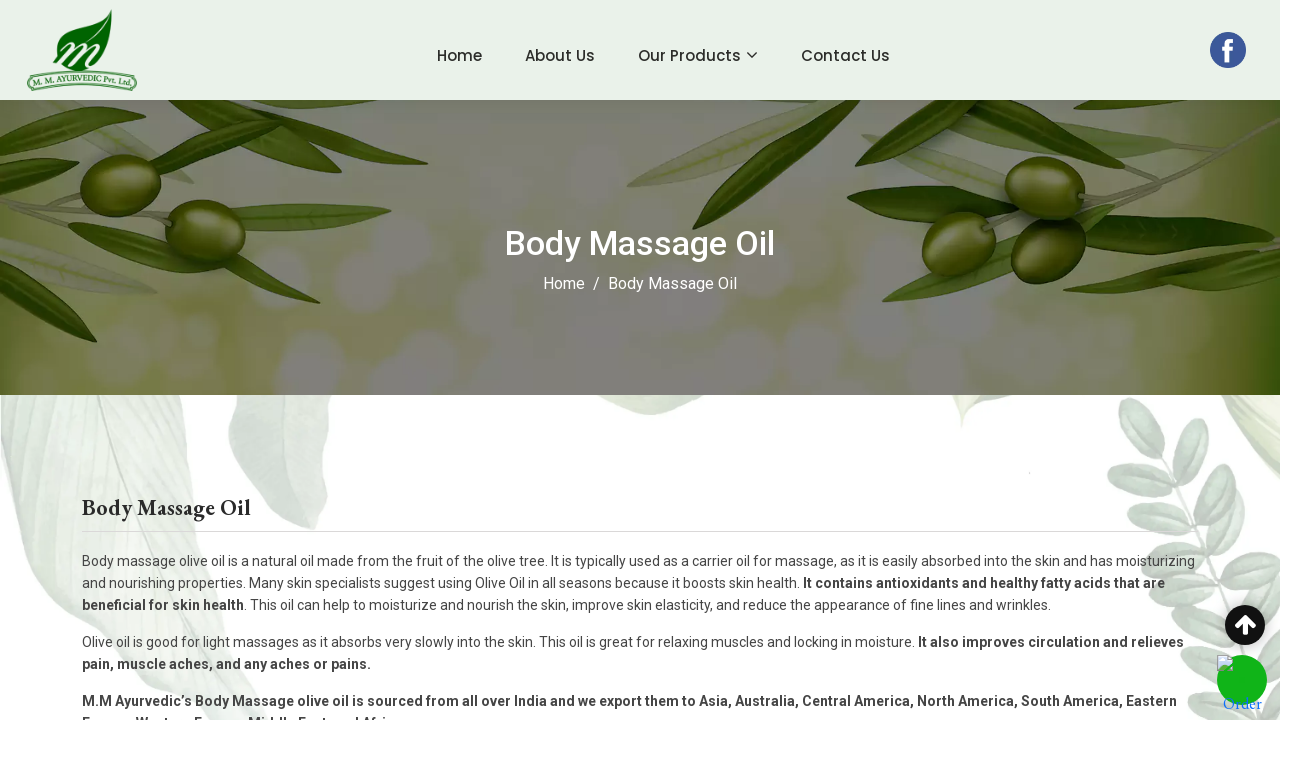

--- FILE ---
content_type: text/html;charset=UTF-8
request_url: https://mmayurvedic.com/body-massage-oil/983446239
body_size: 9280
content:



<!doctype html>
<html lang="en">
<head>
<meta charset="utf-8">
<meta name="viewport" content="width=device-width, initial-scale = 1.0, maximum-scale=1.0, user-scalable=no" />

<title>Body Massage Oil | M.M AYURVEDIC PVT. LTD.</title>
  <meta name="robots" content="ALL, index, follow">
  <meta name="description" content="Body Massage Oil.  Buy Body Massage Oil from M.M AYURVEDIC PVT. LTD. at best prices">
  <meta name="og:title" content="Body Massage Oil | M.M AYURVEDIC PVT. LTD.">
  <meta name="og:description" content="Body Massage Oil.  Buy Body Massage Oil from M.M AYURVEDIC PVT. LTD. at best prices">
  <meta name="og:type" content="website">
  <meta name="og:url" content="https://mmayurvedic.com/body-massage-oil/983446239">
  <meta name="og:image" content="https://s3.babusiya.com/EASYERP-BABUSIYA/PCAT_983446239/20230428082213/original.jpeg">
  <meta name="google-site-verification" content="xi4pf6Bp0UVmUIxNOA1-LZSvR3BX6-Oa6clxsYSU4yI">

<link rel="canonical" href="https://mmayurvedic.com/body-massage-oil/983446239" />


    <link href="/onepage/themes/cw-mmayur/css/style.css" rel="stylesheet">
    <link href="/onepage/themes/cw-mmayur/css/menu-nav.css" rel="stylesheet">
    <link href="/onepage/themes/cw-mmayur/css/media.css" rel="stylesheet">
    <link href="/onepage/themes/cw-mmayur/css/slider.css" rel="stylesheet">
    <link href="https://cdn.jsdelivr.net/npm/bootstrap@5.0.2/dist/css/bootstrap.min.css" rel="stylesheet">
    <link rel="stylesheet" href="https://cdnjs.cloudflare.com/ajax/libs/normalize/5.0.0/normalize.min.css">
    <link rel='stylesheet' href='https://unpkg.com/swiper/swiper-bundle.min.css'>
    
    <link rel="stylesheet" href="https://cdnjs.cloudflare.com/ajax/libs/OwlCarousel2/2.3.4/assets/owl.carousel.min.css" />
    <link rel="stylesheet" href="https://cdnjs.cloudflare.com/ajax/libs/OwlCarousel2/2.3.4/assets/owl.theme.default.min.css" />
    <link rel="stylesheet" href="https://cdnjs.cloudflare.com/ajax/libs/magnific-popup.js/1.1.0/magnific-popup.min.css" />
    <link rel="stylesheet" href="https://stackpath.bootstrapcdn.com/font-awesome/4.7.0/css/font-awesome.min.css">
    <link href="https://unpkg.com/aos@2.3.1/dist/aos.css" rel="stylesheet">

<link rel="shortcut icon" href="/onepage/themes/cw-mmayur/images/favicon.ico" type="image/x-icon">
<link rel="icon" href="/onepage/themes/cw-mmayur/images/favicon.ico" type="image/x-icon">



<!-- analytics head -->


<!-- Warning: GTM_ID: is missing -->

<!-- analytics head ends -->

<!-- extra head -->

<link rel="stylesheet" type="text/css" href="https://cdn.jsdelivr.net/npm/toastify-js/src/toastify.min.css">

<!-- extra head ends -->

<style>
p{
    color: black;
    font-size: 13px;
    line-height: 23px;
    font-weight: 400;
    margin-bottom: 0;
    font-family: 'Roboto', sans-serif !important;
}
ul{
    margin-top:10px;
}
strong em{
    font-size:13px !important;
}

</style>
</head>

<body>




<!-- Header Begining -->

<!--Header start-->



    <header id="header-sticky" class="header header-area">
        <!--Main Header start-->
        <div class="main-header-section">
            <div class="container-fluid">
                <div class="main-header">
                    <!-- Nav brand -->
                    <div class="logobox" data-aos="zoom-in" data-aos-duration="2000">
                        <a class="navbar-brand" href="/">
                            <img src="/onepage/themes/cw-mmayur/images/logo.png" width="191" height="111" alt="M.M AYURVEDIC PVT. LTD." title="M.M AYURVEDIC PVT. LTD.">
                        </a>
                    </div>
                    <div class="pixel-main-menu" id="sticker">
                        <div class="classy-nav-container breakpoint-off">
                            <div class="full-width-container">
                                <!-- Menu -->
                                <nav class="classy-navbar justify-content-between" id="pixelNav">


                                    <!-- Navbar Toggler -->
                                    <div class="classy-navbar-toggler">
                                        <span class="navbarToggler"><span></span><span></span><span></span></span>
                                    </div>

                                    <!-- Menu -->
                                    <div class="classy-menu">

                                        <!-- Close Button -->
                                        <div class="classycloseIcon">
                                            <div class="cross-wrap"><span class="top"></span><span class="bottom"></span></div>
                                        </div>

                                        <!-- Nav Start -->
                                        <div class="classynav">
                                            <ul>
                                                <li><a href="/">Home</a></li>
                                                <li><a href="/about-us">About Us</a></li>
                                                <li><a href="/our-products">Our Products</a>
                                                    <ul class="dropdown">
              <li>
                  <a href="/ayurvedic-dant-manjan/178723718" >Ayurvedic Dant Manjan</a>
              </li>
              <li>
                  <a href="/lemon-drink-powder/265889487" >Lemon Drink Powder</a>
              </li>
              <li>
                  <a href="/ayurvedic-face-wash/370153595" >Ayurvedic Face Wash</a>
              </li>
              <li>
                  <a href="/herbal-mehandi/384986026" >Herbal Mehandi</a>
              </li>
              <li>
                  <a href="/ayurvedic-talcum-powder/405037868" >Ayurvedic Talcum Powder</a>
              </li>
              <li>
                  <a href="/ayurvedic-skin-care/473862872" >Ayurvedic Skin Care</a>
              </li>
              <li>
                  <a href="/ayurvedic-herbal-hair-oil/801447185" >Ayurvedic Herbal Hair Oil</a>
              </li>
              <li>
                  <a href="/body-massage-oil/983446239" >Body Massage Oil</a>
              </li>
                                                    </ul>
                                                </li>
                                                <!--<li><a href="/gallery">Our Gallery</a></li>-->
                                                <li><a href="/contact-us">Contact Us</a></li>
                                                <div class="social-detail">
                                                    <span>Call us:</span>
                        <a href="tel:+91-9007760012" class="phone-no">+91-9007760012</a>
                                                    <span>Email us:</span>
                        <a href="mailto:mmacustomercare@gmail.com" class="emailid">mmacustomercare@gmail.com</a>
                                                    
                                                    <span>Follow Us:</span>
                                                    <div class="social_icons">
<a href="https://www.facebook.com/MMAyurvedicPLtd?mibextid=ZbWKwL" class="icon" target="_blank" title="Facebook">
<img src="/onepage/themes/cw-mmayur/images/facebook.webp" alt="Facebook" title="Facebook">
</a>
                    </div>

                    <div class="readmore-button mt-3">
                        <a href="/contact-us" class="btn1">
                            Enquiry Now
                        </a>
                    </div>
                                            </div>
                                            </ul>
                                        </div>
                                        <!-- Nav End -->
                                    </div>

                                </nav>
                            </div>
                        </div>
                    </div>

                    <div class="header-rightconbox">
                        <div class="social_con">
                            <div class="social_icons">
<a href="https://www.facebook.com/MMAyurvedicPLtd?mibextid=ZbWKwL" class="icon" target="_blank" title="Facebook">
<img src="/onepage/themes/cw-mmayur/images/facebook.webp" alt="Facebook" title="Facebook">
</a>
                                
                            </div>
                        </div>
                    </div>

                    <!--<div class="header-rightconbox">
                        <div class="social_con">
                            <div class="social_icons">
<a href="https://www.facebook.com/MMAyurvedicPLtd?mibextid=ZbWKwL" class="icons" target="_blank" title="Facebook"><i class="fa fa-facebook"></i></a>
                            </div>
                        </div>
                    </div>-->
                </div>
            </div>

        </div>
        <!--Main header end-->
    </header>

    <!--Header end-->

<!-- Header End -->


    <!--Banner section start-->

    <section class="bg-banner-image">
        <div class="container">
            <div class="about-content">
                <h1 class="about-content-heading">Body Massage Oil</h1>
                <nav aria-label="breadcrumb">
                    <ol class="breadcrumb breadcrumb-center">
                        <li class="breadcrumb-item"><a href="/">Home</a></li>
                        <li class="breadcrumb-item active" aria-current="page">Body Massage Oil</li>
                    </ol>
                </nav>
            </div>
        </div>
    </section>

    <!--Banner section end-->

    <!--About Category section start-->

<section class="section1 aboutpage_section1 ptb-75">
    <div class="container">
        <div class="row align-items-center">
            <div class="col-lg-12 col-md-12 col-sm-12">
                <div class="content-con pl-0">
                    <div class="left-contentbox features-list m-0">
                        <h2 class="details-heading">
                        Body Massage Oil
                    </h2>
                    <div class="left-contentbox-details sub-heading pb-0 ">
                        
                    </div>
                        
                    <div class="left-contentbox-details pb-0 pt-2">
                        <p>Body massage olive oil is a natural oil made from the fruit of the olive tree. It is typically used as a carrier oil for massage, as it is easily absorbed into the skin and has moisturizing and nourishing properties. Many skin specialists suggest using Olive Oil in all seasons because it boosts skin health. <strong>It contains antioxidants and healthy fatty acids that are beneficial for skin health</strong>. This oil can help to moisturize and nourish the skin, improve skin elasticity, and reduce the appearance of fine lines and wrinkles.</p><p>Olive oil is good for light massages as it absorbs very slowly into the skin. This oil is great for relaxing muscles and locking in moisture. <strong>It also improves circulation and relieves pain, muscle aches, and any aches or pains.</strong><strong><br></strong></p><p><strong>M.M Ayurvedic’s Body Massage olive oil is sourced from all over India and we export them to Asia, Australia, Central America, North America, South America, Eastern Europe, Western Europe, Middle East, and Africa.</strong></p><p>Here are some benefits of Body massage olive oil:</p><ul><li><strong><em>It is an effective skin moisturizer</em></strong></li><li><em><strong>It can dramatically enhance skin health</strong></em></li><li><em><strong>For anti-aging purposes, it is an ideal substance</strong></em></li><li><strong><em>It removes skin dryness naturally and effectively.</em></strong></li></ul>
                    </div>
                    </div>
                </div>
            </div>
        </div>
        
    </div>
</section>

<!--About Category section end-->



<!--Our Service section start-->

<section class="our-products-cate">
    <div class="container">
        <div class="row">
            <div class="col-lg-12 col-md-12 col-sm-12 left-contentbox">
                <h2 class="details-heading">Our Products</h2>
                <p class="left-contentbox-details pb-0">&nbsp;</p>
            </div>

<!-- Product Cetegories -->   

        <div class="services-block col-lg-3 col-md-6 col-sm-12" style="display: block">
            <div class="service-box mb-4 content" style="display: block;">
                <div class="service-imagebox">
                    <a href="/body-massage-oil/body-massage-olive-oil/983446239_680292814"><img src="https://s3.babusiya.com/EASYERP-BABUSIYA/PDBAB_680292814/20230426105935/original.png" alt="Body Massage Olive Oil" title="Body Massage Olive Oil"></a>
                </div>
                <div class="namebutton">
                <div class="service-contentbox">
                    <div class="service-heading"><a href="/body-massage-oil/body-massage-olive-oil/983446239_680292814">Body Massage Olive Oil</a></div>
                </div>

                <div class="readmore-button text-center mt-3 mb-5">
                    <a href="/body-massage-oil/body-massage-olive-oil/983446239_680292814" class="btn1">
                        Know More
                    </a>
                    <!--<a id="modal_view_left" data-toggle="modal"  data-target="#get_quote_modal" class="btn1" onclick="javascript: product_details(this,'Body Massage Olive Oil','PDBAB_680292814')">Get A Quote</a>-->


                </div>
                </div>
            </div>
        </div>


        </div>

    </div>
</section>

<!--Our service section end-->


<!--Section2 end-->

    <section class="section2">
        <div class="container">
            <div class="row justify-content-center">
                <div class="col-lg-12 col-md-12 col-sm-12">
                    <div class="content-con section-title">
                        <div class="left-contentbox text-center">
                            <div class="content-heading1 mx-auto">
                                DISCOVER
                            </div>
                            <div class="content-heading2">
                                Our Category
                            </div>
                        </div>
                    </div>
                </div>
            </div>
            <div class="owl-carousel owl-theme mt-40" id="slider4">
<!-- Pro Strat -->  
                <div class="item">
                    <div data-aos="flip-left" data-aos-duration="1000" class="treatment_box">
                        <div class="treatment_imgbox">
                            <a href="/ayurvedic-dant-manjan/178723718"><img src="https://s3.babusiya.com/EASYERP-BABUSIYA/PCAT_178723718/20230428082122/original.jpeg" width="720" height="420" alt="Ayurvedic Dant Manjan" title="Ayurvedic Dant Manjan"></a>
                        </div>
                        <div class="treatment_detailsbox">
                            <div class="treatment_name">
                                <a href="/ayurvedic-dant-manjan/178723718">Ayurvedic Dant Manjan</a>
                            </div>
                            <p class="treatment_details">
                                M.M. Ayurvedic provides the best Ayurvedic tulsi lal dant manjan which can be used as regular toothpaste for healthier, whiter, and shiner teeth. 
                            </p>
                            <div class="treatment_button">
                                <a href="/ayurvedic-dant-manjan/178723718" class="treatment_btn">
                                    Learn More
                                </a>
                            </div>
                        </div>
                    </div>
                </div>
                    
<!-- Pro End -->
<!-- Pro Strat -->  
                <div class="item">
                    <div data-aos="flip-left" data-aos-duration="1000" class="treatment_box">
                        <div class="treatment_imgbox">
                            <a href="/lemon-drink-powder/265889487"><img src="https://s3.babusiya.com/EASYERP-BABUSIYA/PCAT_265889487/20230428082300/original.jpeg" width="720" height="420" alt="Lemon Drink Powder" title="Lemon Drink Powder"></a>
                        </div>
                        <div class="treatment_detailsbox">
                            <div class="treatment_name">
                                <a href="/lemon-drink-powder/265889487">Lemon Drink Powder</a>
                            </div>
                            <p class="treatment_details">
                                If you want to be refreshed and cool during summer, then take our lemon drink powder which comes with the goodness of lemon and vitamin C. 

                            </p>
                            <div class="treatment_button">
                                <a href="/lemon-drink-powder/265889487" class="treatment_btn">
                                    Learn More
                                </a>
                            </div>
                        </div>
                    </div>
                </div>
                    
<!-- Pro End -->
<!-- Pro Strat -->  
                <div class="item">
                    <div data-aos="flip-left" data-aos-duration="1000" class="treatment_box">
                        <div class="treatment_imgbox">
                            <a href="/ayurvedic-face-wash/370153595"><img src="https://s3.babusiya.com/EASYERP-BABUSIYA/PCAT_370153595/20230428082237/original.jpeg" width="720" height="420" alt="Ayurvedic Face Wash" title="Ayurvedic Face Wash"></a>
                        </div>
                        <div class="treatment_detailsbox">
                            <div class="treatment_name">
                                <a href="/ayurvedic-face-wash/370153595">Ayurvedic Face Wash</a>
                            </div>
                            <p class="treatment_details">
                                Our ayurvedic face wash helps in cleansing the dirt, impurities, and excess oil which got collected on the skin. It is the most gentle and refreshing herbal facewash.
                            </p>
                            <div class="treatment_button">
                                <a href="/ayurvedic-face-wash/370153595" class="treatment_btn">
                                    Learn More
                                </a>
                            </div>
                        </div>
                    </div>
                </div>
                    
<!-- Pro End -->
<!-- Pro Strat -->  
                <div class="item">
                    <div data-aos="flip-left" data-aos-duration="1000" class="treatment_box">
                        <div class="treatment_imgbox">
                            <a href="/herbal-mehandi/384986026"><img src="https://s3.babusiya.com/EASYERP-BABUSIYA/PCAT_384986026/20230428082321/original.jpeg" width="720" height="420" alt="Herbal Mehandi" title="Herbal Mehandi"></a>
                        </div>
                        <div class="treatment_detailsbox">
                            <div class="treatment_name">
                                <a href="/herbal-mehandi/384986026">Herbal Mehandi</a>
                            </div>
                            <p class="treatment_details">
                                Our herbal mehandi naturally conditions the hair, reduces dandruff, and gives a nice colour and shine to the hair.
                            </p>
                            <div class="treatment_button">
                                <a href="/herbal-mehandi/384986026" class="treatment_btn">
                                    Learn More
                                </a>
                            </div>
                        </div>
                    </div>
                </div>
                    
<!-- Pro End -->
<!-- Pro Strat -->  
                <div class="item">
                    <div data-aos="flip-left" data-aos-duration="1000" class="treatment_box">
                        <div class="treatment_imgbox">
                            <a href="/ayurvedic-talcum-powder/405037868"><img src="https://s3.babusiya.com/EASYERP-BABUSIYA/PCAT_405037868/20230428082057/original.jpeg" width="720" height="420" alt="Ayurvedic Talcum Powder" title="Ayurvedic Talcum Powder"></a>
                        </div>
                        <div class="treatment_detailsbox">
                            <div class="treatment_name">
                                <a href="/ayurvedic-talcum-powder/405037868">Ayurvedic Talcum Powder</a>
                            </div>
                            <p class="treatment_details">
                                We offer the highest quality and 100% ayurvedic talcum powder which is suitable for all kinds of hairs and helps in providing freshness to the body.
                            </p>
                            <div class="treatment_button">
                                <a href="/ayurvedic-talcum-powder/405037868" class="treatment_btn">
                                    Learn More
                                </a>
                            </div>
                        </div>
                    </div>
                </div>
                    
<!-- Pro End -->
<!-- Pro Strat -->  
                <div class="item">
                    <div data-aos="flip-left" data-aos-duration="1000" class="treatment_box">
                        <div class="treatment_imgbox">
                            <a href="/ayurvedic-skin-care/473862872"><img src="https://s3.babusiya.com/EASYERP-BABUSIYA/PCAT_473862872/20230428082148/original.jpeg" width="720" height="420" alt="Ayurvedic Skin Care" title="Ayurvedic Skin Care"></a>
                        </div>
                        <div class="treatment_detailsbox">
                            <div class="treatment_name">
                                <a href="/ayurvedic-skin-care/473862872">Ayurvedic Skin Care</a>
                            </div>
                            <p class="treatment_details">
                                By applying the ayurvedic skin lotion provided by us, you can be able to feel comfortable in the creamy and velvety textured skin. It is enriched with coconut and almond nourishing body milk. 
                            </p>
                            <div class="treatment_button">
                                <a href="/ayurvedic-skin-care/473862872" class="treatment_btn">
                                    Learn More
                                </a>
                            </div>
                        </div>
                    </div>
                </div>
                    
<!-- Pro End -->
<!-- Pro Strat -->  
                <div class="item">
                    <div data-aos="flip-left" data-aos-duration="1000" class="treatment_box">
                        <div class="treatment_imgbox">
                            <a href="/ayurvedic-herbal-hair-oil/801447185"><img src="https://s3.babusiya.com/EASYERP-BABUSIYA/PCAT_801447185/20230428081947/original.jpeg" width="720" height="420" alt="Ayurvedic Herbal Hair Oil" title="Ayurvedic Herbal Hair Oil"></a>
                        </div>
                        <div class="treatment_detailsbox">
                            <div class="treatment_name">
                                <a href="/ayurvedic-herbal-hair-oil/801447185">Ayurvedic Herbal Hair Oil</a>
                            </div>
                            <p class="treatment_details">
                                Our Ayurvedic hair oil helps in retaining the pigmentation of the hair and boosts the blood circulation in the hair scalp for facilitating hair growth.
                            </p>
                            <div class="treatment_button">
                                <a href="/ayurvedic-herbal-hair-oil/801447185" class="treatment_btn">
                                    Learn More
                                </a>
                            </div>
                        </div>
                    </div>
                </div>
                    
<!-- Pro End -->
<!-- Pro Strat -->  
                <div class="item">
                    <div data-aos="flip-left" data-aos-duration="1000" class="treatment_box">
                        <div class="treatment_imgbox">
                            <a href="/body-massage-oil/983446239"><img src="https://s3.babusiya.com/EASYERP-BABUSIYA/PCAT_983446239/20230428082213/original.jpeg" width="720" height="420" alt="Body Massage Oil" title="Body Massage Oil"></a>
                        </div>
                        <div class="treatment_detailsbox">
                            <div class="treatment_name">
                                <a href="/body-massage-oil/983446239">Body Massage Oil</a>
                            </div>
                            <p class="treatment_details">
                                M.M. Ayurvedic's body massage olive oil is enriched with 100% real olives and is the extra virgin oil that helps in retaining back and locking the moisture of the skin.
                            </p>
                            <div class="treatment_button">
                                <a href="/body-massage-oil/983446239" class="treatment_btn">
                                    Learn More
                                </a>
                            </div>
                        </div>
                    </div>
                </div>
                    
<!-- Pro End -->
                
                
                
                

            </div>
        </div>
    </section>

    <!--Section2 end-->


    <!--Contact form section start-->

    <section class="contactus-section">
        <div class="container">
            <div class="row align-items-center">
                <div class="col-lg-12 col-md-12 col-sm-12">
                    <div class="content-con section-title">
                        <div class="left-contentbox text-center">
                            <div data-aos="zoom-in-down" data-aos-duration="1000" class="content-heading1">
                                Feel free to keep in touch with us!
                            </div>
                            <div data-aos="zoom-out-up" data-aos-duration="1000" class="content-heading2">
                                Get Catch Us From Here. Right Now
                            </div>
                        </div>
                    </div>
                </div>
            </div>
            <div class="contactus_boxcon">
                <div class="row justify-content-between">
                    <div class="col-lg-5 col-md-12 col-sm-12 px-0">
                        <div data-aos="fade-right" data-aos-duration="1000" class="form-detailsbox">
                            <div class="addressbox">
                                <div class="contact-detailsbox">
                                    <div class="contact_iconbox">
                                        <i class="fa fa-home" aria-hidden="true"></i>
                                    </div>
                                    <div class="contact_contentbox">
                                        <p class="location">OFFICE ADDRESS</p>
        <p class="address-details"><strong>M.M AYURVEDIC PVT. LTD.</strong><br>
        17, Zakaria Street<br>Koluttola, 
        Kolkata - 700073<br>West Bengal INDIA
        </p>
                                    </div>
                                </div>
                            </div>
                            <div class="phonebox2">
                                <div class="contact-detailsbox">
                                    <div class="contact_iconbox">
                                        <i class="fa fa-phone" aria-hidden="true"></i>
                                    </div>
                                    <div class="contact_contentbox">
                                        <p class="contact-no-heading">PHONE NUMBER</p>
                        <a href="tel:+91-9007760012" class="contact-no">+91-9007760012</a>
                                    </div>
                                </div>
                            </div>
                            <div class="emailbox2">
                                <div class="contact-detailsbox">
                                    <div class="contact_iconbox">
                                        <i class="fa fa-envelope" aria-hidden="true"></i>
                                    </div>
                                    <div class="contact_contentbox">
                                        <p class="email-address-heading">EMAIL ADDRESS</p>
                        <a href="mailto:mmacustomercare@gmail.com" class="email-address">mmacustomercare@gmail.com</a>
                                    </div>
                                </div>
                            </div>


                        </div>


                    </div>
                    <div class="col-lg-7 col-md-12 col-sm-12 px-0">
                        <div data-aos="fade-left" data-aos-duration="1000" class="form-box">
                            <form id="inquiry_form" method="POST" class="contact-form" onSubmit="javascript: submit_inquiry(this); return false;" >
                        <div class="row g-3">
                            <div class="form-group col-md-6">
                                <input type="text" class="form-control" name="name" id="name" placeholder="Your Name*" required>
                            </div>
                            <div class="form-group col-md-6">
                                <input type="text" class="form-control" name="mobile" id="mobile" placeholder="Your Phone*" required>
                            </div>
                            <div class="form-group col-md-6">
                                <input type="email" class="form-control" name="email" id="email" placeholder="Email*" required>
                            </div>
                            <div class="form-group col-md-6">
                                <input type="text" class="form-control" id="company" name="company" label="Company Name" placeholder="Company Name">
                            </div>
                            <div class="form-group col-md-12">
                                <input type="text" class="form-control" name="subject" id="subject" placeholder="Subject" required>
                            </div>
                            <div class="form-group col-md-12">
                                <textarea class="form-control" name="message" id="message" rows="5" placeholder="Message" required></textarea>
                            </div>
                        </div>
                        <div class="submit-button">
                            <button type="submit" id="inquiry_button" class="btn1">
                                SEND MESSAGE
                            </button>
                        </div>
                        </form>
                        </div>

                    </div>

                </div>
            </div>
        </div>
    </section>

    <!--Contact form section end-->

    <!--Google map section start-->

    <section data-aos="fade-up" data-aos-duration="1000" class="gmap-section">
        <div class="container-fluid px-0">
            <div class="row">
                <div class="g-map">
                    <div class="gmap-con">
                        <div class="gmap-box">
                            <iframe src="https://www.google.com/maps/embed?pb=!1m18!1m12!1m3!1d3684.0469092427174!2d88.3570991!3d22.5773488!2m3!1f0!2f0!3f0!3m2!1i1024!2i768!4f13.1!3m3!1m2!1s0x3a0277b1931526d1%3A0x6546436043f06838!2sM.%20M.%20Ayurvedic%20(P)%20Ltd!5e0!3m2!1sen!2sin!4v1682678530855!5m2!1sen!2sin" width="600" height="450" style="border:0;" allowfullscreen="" loading="lazy" referrerpolicy="no-referrer-when-downgrade"></iframe>
                        </div>
                    </div>
                </div>
            </div>
        </div>
    </section>

    <!--Google map section end-->

<!-- Footer Begining -->

<!--Footer start-->

    <footer data-aos="fade-up" data-aos-duration="1000" class="footer-section">
        <div class="container">
            <div class="row justify-content-between">
                <div class="col-lg-3 col-md-6 col-sm-12">
                    <div class="footer-clmn footer-clmn1">
                        <div class="footer-heading-section">
                            <p class="footer-heading">About Us</p>
                        </div>
                        <p class="company-details">
                            M.M Ayurvedic makes it simplest by bringing this heritage in a bottle straight to your homes - offering natural goodness in a jar!
                        </p>
                        <div class="footer-heading-section mt-40">
                            <p class="footer-heading">Follow Us</p>
                            <p class="company-details">
                                You can follow us for more updates. We are in social media as well.
                            </p>
                        </div>
                        <div class="social_con">
                            <div class="social_icons">
<a href="https://www.facebook.com/MMAyurvedicPLtd?mibextid=ZbWKwL" class="icon" target="_blank" title="Facebook">
<img src="/onepage/themes/cw-mmayur/images/facebook.webp" alt="Facebook" title="Facebook">
</a>
                            </div>
                        </div>

                    </div>
                </div>
                <div class="col-lg-2 col-md-6 col-sm-12">
                    <div class="footer-clmn footer-column3">
                        <div class="footer-heading-section">
                            <p class="footer-heading">Quick Links</p>
                        </div>
                        <ul class="quick-link">
                            <li class="ql">
                                <a href="/">
                                    Home
                                </a>
                            </li>
                            <li class="ql">
                                <a href="/about-us">
                                    About Us
                                </a>
                            </li>
                            <!--<li class="ql">
                                <a href="/our-products">
                                    Our Gallery
                                </a>
                            </li>-->
                            <li class="ql">
                                <a href="/contact-us">
                                    Contact Us
                                </a>
                            </li>
                        </ul>
                    </div>
                </div>
                <div class="col-lg-3 col-md-6 col-sm-12">
                    <div class="footer-clmn footer-column2">
                        <div class="footer-heading-section">
                            <p class="footer-heading">Our Products</p>
                        </div>
                        <ul class="quick-link">
            <li class="ql"><a href="/ayurvedic-dant-manjan/178723718">Ayurvedic Dant Manjan</a></li>

            <li class="ql"><a href="/lemon-drink-powder/265889487">Lemon Drink Powder</a></li>

            <li class="ql"><a href="/ayurvedic-face-wash/370153595">Ayurvedic Face Wash</a></li>

            <li class="ql"><a href="/herbal-mehandi/384986026">Herbal Mehandi</a></li>

            <li class="ql"><a href="/ayurvedic-talcum-powder/405037868">Ayurvedic Talcum Powder</a></li>

            <li class="ql"><a href="/ayurvedic-skin-care/473862872">Ayurvedic Skin Care</a></li>

            <li class="ql"><a href="/ayurvedic-herbal-hair-oil/801447185">Ayurvedic Herbal Hair Oil</a></li>

            <li class="ql"><a href="/body-massage-oil/983446239">Body Massage Oil</a></li>


                        </ul>
                    </div>
                </div>

                <div class="col-lg-4 col-md-6 col-sm-12">
                    <div class="footer-clmn footer-column4">
                        <div class="form-detailsbox">
                            <div class="addressbox">
                                <div class="contact-detailsbox">
                                    <div class="contact_iconbox">
                                        <i class="fa fa-home" aria-hidden="true"></i>
                                    </div>
                                    <div class="contact_contentbox">
                                        <p class="location">Address</p>
        <p class="address-details"><strong style="color: #FFFFFF;">M.M AYURVEDIC PVT. LTD.</strong><br>
        17, Zakaria Street<br>Koluttola, 
        Kolkata - 700073<br>West Bengal INDIA
        </p>
                                    </div>
                                </div>
                            </div>
                            <div class="phonebox2">
                                <div class="contact-detailsbox">
                                    <div class="contact_iconbox">
                                        <i class="fa fa-phone" aria-hidden="true"></i>
                                    </div>
                                    <div class="contact_contentbox">
                                        <p class="contact-no-heading">Phone</p>
                        <p><a href="tel:+91-9007760012" class="contact-no">+91-9007760012</a></p>
                                    </div>
                                </div>
                            </div>
                            <div class="emailbox2">
                                <div class="contact-detailsbox">
                                    <div class="contact_iconbox">
                                        <i class="fa fa-envelope" aria-hidden="true"></i>
                                    </div>
                                    <div class="contact_contentbox">
                                        <p class="email-address-heading">Email Address</p>
                        <p><a href="mailto:mmacustomercare@gmail.com" class="email-address">mmacustomercare@gmail.com</a></p>

                                    </div>
                                </div>
                            </div>
                        </div>

                    </div>
                </div>
            </div>
        </div>
        <div class="footer_end">
            <div class="container">
                <div class="footer-end-content">
                    <div class="row justify-content-between">
                        <div class="col-lg-6">
                            <p class="ft_end_txt">© <script>document.write(new Date().getFullYear());</script> M.M AYURVEDIC PVT. LTD.. All Rights Reserved</p>
                        </div>
                        <div class="col-lg-6">
                            <p class="ft_end_txt ft_end_txt2">Developed and Managed by <a href="https://babusiya.com/" target="_blank">www.babusiya.com</a></p>
                        </div>
                    </div>
                </div>
            </div>
        </div>
    </footer>

    <!--Footer End-->



    <!--Whatsapp button start-->
    <div class="whatsapp-container">
        <div class="phone-call"><a target="_blank" href="https://wa.me/919007760012"><img src="https://cdn2.iconfinder.com/data/icons/social-messaging-ui-color-shapes-2-free/128/social-whatsapp-circle-512.png" width="50" alt="Order On Whatsapp" title="Order On Whatsapp"></a></div>
    </div>
    <!--Whatsapp button end-->

    <!--Scroll Top button-->
    <a id="backtotop" href="#" class="back-to-top" style="display: inline;">
        <i class="fa fa-arrow-up" aria-hidden="true"></i>
    </a>
    <!--Scroll Top button-->



    <!--Javascript-->
    <script type="text/javascript" src="https://cdnjs.cloudflare.com/ajax/libs/jquery/1.11.1/jquery.min.js"></script>
    <script src="http://cdnjs.cloudflare.com/ajax/libs/waypoints/2.0.3/waypoints.min.js"></script>
    <script src="/onepage/themes/cw-mmayur/js/menu-nav.js"></script>
    <script src="/onepage/themes/cw-mmayur/js/active-nav.js"></script>
    <script src="/onepage/themes/cw-mmayur/js/my-script.js"></script>
    <script src='https://unpkg.com/swiper/swiper-bundle.min.js'></script>
    <script src="https://cdnjs.cloudflare.com/ajax/libs/bootstrap/5.0.1/js/bootstrap.min.js"></script>
    <script src="https://cdnjs.cloudflare.com/ajax/libs/OwlCarousel2/2.3.4/owl.carousel.min.js"></script>
    <script src="https://cdnjs.cloudflare.com/ajax/libs/magnific-popup.js/1.1.0/jquery.magnific-popup.min.js"></script>
    <script src="https://unpkg.com/aos@2.3.1/dist/aos.js"></script>


    <script>
        var swiper = new Swiper(".mySwiper", {
            navigation: {
                nextEl: ".swiper-next-button",
                prevEl: ".swiper-prev-button"
            },
            autoplay: {
                delay: 5500,
                disableOnInteraction: false,
            },
            effect: "fade",
            loop: "infinite",
            pagination: {
                el: ".swiper-pagination",
                type: "fraction"
            }
        });



        swiper.on('slideChange', function(sld) {
            document.body.setAttribute('data-sld', sld.realIndex);
        });

    </script>

    <script>
        $(document).ready(function() {
            var slider1 = $("#slider1");
            var slider2 = $("#slider2");
            var slider3 = $("#slider3");
            var slider4 = $("#slider4");
            var slider5 = $("#slider5");
            slider1.owlCarousel({
                loop: true,
                margin: 0,
                dots: true,
                nav: true,
                autoplay: true,
                smartSpeed: 2000,
                autoplayHoverPause: true,
                responsive: {
                    0: {
                        items: 1
                    },
                    768: {
                        items: 1
                    },
                    1000: {
                        items: 1
                    }
                }
            })
            slider2.owlCarousel({
                loop: true,
                margin: 30,
                nav: true,
                autoplay: true,
                smartSpeed: 2000,
                autoplayHoverPause: true,
                responsive: {
                    0: {
                        items: 1
                    },
                    768: {
                        items: 2
                    },
                    1000: {
                        items: 3
                    }
                }
            })
            slider3.owlCarousel({
                loop: true,
                margin: 30,
                nav: false,
                autoplay: true,
                smartSpeed: 2000,
                autoplayHoverPause: true,
                responsive: {
                    0: {
                        items: 2
                    },
                    768: {
                        items: 3
                    },
                    1000: {
                        items: 4
                    }
                }
            })
            slider4.owlCarousel({
                loop: true,
                margin: 30,
                nav: false,
                autoplay: true,
                smartSpeed: 2000,
                autoplayHoverPause: true,
                responsive: {
                    0: {
                        items: 1
                    },
                    768: {
                        items: 2
                    },
                    1000: {
                        items: 3
                    }
                }
            })
            slider5.owlCarousel({
                loop: true,
                margin: 0,
                nav: false,
                autoplay: true,
                smartSpeed: 2000,
                autoplayHoverPause: true,
                responsive: {
                    0: {
                        items: 1
                    },
                    768: {
                        items: 2
                    },
                    1000: {
                        items: 3
                    }
                }
            })
        });

    </script>


    <script>
        // Load More Produts CSS 
        $(document).ready(function() {
            $(".content").slice(0, 6).show();
            $("#loadMore").on("click", function(e) {
                e.preventDefault();
                $(".content:hidden").slice(0, 3).slideDown();
                if ($(".content:hidden").length == 0) {
                    $("#loadMore").text("No Product").addClass(".main-button-icon");
                }
            });

        })

    </script>


    <script>
        $('.counter').counterUp({
            delay: 10,
            time: 1000
        });

    </script>
    
    <script>
        AOS.init();
    </script>

<script src="https://cdnjs.cloudflare.com/ajax/libs/jquery.serializeJSON/3.2.1/jquery.serializejson.min.js"></script>
<script type="text/javascript" src="https://cdn.jsdelivr.net/npm/toastify-js"></script>

<script>

  var generate_inquiry_api = 'https://backend.babusiya.com' + '/ecom/api/generate_inquiry';
  var party_id = 'PG_248626097';

//submit_inquiry function runs for all the form in offbizwebsite Start Here --------//
  function submit_inquiry(e) {
  
 


  //e.preventDefault();
    // var form = $('#inquiry_form');
    try {
      var form = $(`#${e.id}`);
      var htmlFormData = new FormData(form[0]);
      var uploads = document.getElementById('fileToUpload');
      if (uploads) {
        ins = uploads.files.length;
        for (var x = 0; x < ins; x++) {
          htmlFormData.append("attachments[]", uploads.files[x]);
        }
      }
      if (party_id) {
        htmlFormData.append("party_id", party_id);
      }

      var labeldata = {};
      var sno = 1;
      for (let [name, value] of htmlFormData) {
        if (name === 'attachments[]') { continue; }
        var label = $(`[for=${name}]`).text();
        let lvl = $(`[name=${name}`).attr("label");
        if (lvl) {
          label = lvl;
        }

        labeldata[name] = {
          'label': label,
          'sno': sno,
        };
        sno++;
      }

      var labeldataJson = JSON.stringify(labeldata);
      htmlFormData.append("labeldata", labeldataJson);
            // send ajax
            
            
            $.ajax({
                url: generate_inquiry_api , // url where to submit the request
                type : "POST", // type of action POST || GET
                data : htmlFormData  , // post data || get data
                processData: false,
                contentType: false,
                success : function(data) {
                    console.log("Value of response data is: " + JSON.stringify(data)) ;
                    var response = data.apiresponse;
                    var mesg = data.apiresponse.message;
                    if (response.type === 'OK' ) {
                        window.location.href= '/inquiry_sent';

                        return ;
                    }
                    if (response.type === 'ERROR' ) {
                        Toastify({
                          text: mesg,
                          duration: 3000,
                          newWindow: true,
                          gravity: "top", // `top` or `bottom`
                          position: "center", // `left`, `center` or `right`
                          stopOnFocus: true, // Prevents dismissing of toast on hover
                          style: {
                            background: "linear-gradient(to right, #ff8080, #ff1a1a)",
                          },
                        }).showToast();                        
                        return ;
                    }
                },
                error: function(xhr, resp, text) {
                    alert("Sorry there is some error please try again" );
                }
            });
            
            
          } catch (error) {
              console.log(error)
            } 
    }
//submit_inquiry function runs for all the form in offbizwebsite End Here --------//
//make_Payment function runs for only cw-tvr project in offbizwebsite Start Here --------//
function makePayment(){
  
     let seesionid = sessionStorage.setItem("target", "book appointment")
   // console.log(seesionid)

}

//make_Payment function runs for only cw-tvr project in offbizwebsite End Here --------//


</script>


<!-- Footer End -->



<!-- analytics body -->
<!-- analytics body ends -->



<!-- linked data starts -->
<script type="application/ld+json">
{
  "@context": "https://schema.org",
  "@type": "LocalBusiness",
  "name": "M.M AYURVEDIC PVT. LTD.",
  "image": "https://s3.babusiya.com/EASYERP-BABUSIYA/PCAT_983446239/20230428082213/original.jpeg",
  "@id": "",
  "url": "https://mmayurvedic.com/body-massage-oil/983446239",
  "telephone": "+91-9007760012",
  "address": {
    "@type": "PostalAddress",
    "streetAddress": "17, Zakaria Street, Koluttola, Kolkata, West Bengal - 700073, INDIA",
    "addressLocality": "Kolkata",
    "postalCode": "700073",
    "addressCountry": "INDIA"
  }

  , "sameAs": "https://mmayurvedic.com/body-massage-oil/983446239"
}
</script>

<!-- linked data ends -->



</body>

</html>


--- FILE ---
content_type: text/css
request_url: https://mmayurvedic.com/onepage/themes/cw-mmayur/css/style.css
body_size: 16372
content:
@import url('https://fonts.googleapis.com/css2?family=Poppins:ital,wght@0,100;0,200;0,300;0,400;0,500;0,600;0,700;0,800;0,900;1,100;1,200;1,300;1,400;1,500;1,600;1,700;1,800;1,900&display=swap');

@import url('https://fonts.googleapis.com/css2?family=Roboto:ital,wght@0,100;0,300;0,400;0,500;0,700;0,900;1,100;1,300;1,400;1,500;1,700;1,900&display=swap');

@import url('https://fonts.googleapis.com/css2?family=EB+Garamond:ital,wght@0,400;0,500;0,600;0,700;0,800;1,400;1,500;1,600;1,700;1,800&display=swap');


* {
    margin: 0;
    padding: 0;
}

html {
    scroll-behavior: smooth !important;
}

body {
    width: 100%;
    overflow-x: hidden !important;
    /*    font-family: 'Roboto', sans-serif !important;*/
    font-family: 'EB Garamond', serif !important;
/*    font-family: 'Poppins', sans-serif !important;*/
}

input:hover,
input:focus {
    outline: none !important;
}

textarea:hover,
textarea:focus {
    outline: none !important;
}

button:hover,
button:focus {
    outline: none !important;
}

select:hover,
select:focus {
    outline: none !important;
}

a:hover,
a:focus {
    outline: none !important;
}

a {
    text-decoration: none !important;
}

a:hover {
    text-decoration: none !important;
}

@font-face {
    font-family: conthrax-sb;
    src: url(../fonts/conthrax-sb.ttf);
}

/*Header start*/

.header {
    width: 100%;
    height: auto;
    position: relative;
    color: #fff !important;
    background: #eaf2ea;
    z-index: 11111 !important;
    box-shadow: 0 1px 20px rgba(0, 0, 0, 0.1);
}

/*Top header start*/

.top-header {
    position: relative;
    padding: 9px 0;
    /*    padding: 0px 40px 0px 0;*/
    /*    border-bottom: 1px solid rgba(0,0,0,0.15);*/
}

/*
.top-header::before {
    position: absolute;
    content: "";
    left: 0;
    top: 10px;
    width: 70.2%;
    height: 44px;
    background-color: #F55B14;
    clip-path: polygon(0 0, 100% 0%, 98% 100%, 0 100%);
}
.top-header::after {
    position: absolute;
    content: "";
    left: 0;
    top: 0;
    height: 44px;
    width: 70%;
    background-color: #08172e;
    clip-path: polygon(0 0, 100% 0%, 98% 100%, 0 100%);
}
*/

.top-header-content {
    display: flex;
    flex-direction: row;
    flex-wrap: wrap;
    align-items: center;
    justify-content: space-between;
}

.welcome-heading {
    color: #fff;
    position: relative;
    z-index: 1;
    font-family: conthrax-sb;
    font-size: 16px;
    line-height: 22px;
    padding-bottom: 8px;
}


.header .social_con {
    margin-top: 0;
    padding-left: 20px;
}

.header .social_con .social_icons {
    padding: 0;
    display: flex;
    flex-direction: row;
    flex-wrap: wrap;
    margin-top: 0px;
    transition: 0.3s ease-in-out;
}

.header .social_con .social_icons .icons {
    width: 34px;
    height: 34px;
    display: grid;
    position: relative;
    place-items: center;
    color: #2c2d2a;
    border: 1px solid #2c2d2a;
    /*    background-color: #fe0000;*/
    border-radius: 50%;
    margin-right: 7px;
    transition: 0.3s ease-in-out;
    /*    clip-path: polygon(20% 0, 100% 0%, 79% 100%, 0% 100%);*/
}
.header .social_con .social_icons .icon{
    width: 36px;
    height: 36px;
    display: grid;
    position: relative;
    place-items: center;
    border-radius: 50%;
    margin-right: 7px;
    transition: 0.3s ease-in-out;
}
/*
.header .social_con .social_icons .icons::after{
    content: '';
    position: absolute;
    top: 1px;
    left: 1px;
    width: 52px;
    height: 38px;
    background: #fff;
    transition: 0.3s ease-in-out;
    clip-path: polygon(20% 0, 100% 0%, 79% 100%, 0% 100%);
}
*/
/*
.header .social_con .social_icons .icons:hover::after{
    display: none;
    transition: 0.3s ease-in-out;
}
*/
.header .social_con .social_icons .icons i {
    font-size: 16px;
    transition: 0.3s ease-in-out;
    color: #2c2d2a;
    position: relative;
    z-index: 1;
}

.header .social_con .social_icons .icons i:first-child {
    margin-left: 0;
    transition: 0.3s ease-in-out;
}

.header .social_con .social_icons .icons:hover {
    background: #006401;
    border: 1px solid #006401;
    transition: 0.3s ease-in-out;
}

.header .social_con .social_icons .icons:hover i {
    color: #fff;
    transition: 0.3s ease-in-out;
}

/*Top header end*/

/*Middle header start*/

.header-middle {
    padding-top: 30px;
    padding-bottom: 30px;
}

.desk-logobox {
    display: block;
}

/*
.time-con {
    margin-left: 20px;
}
*/
/*
.email-con, .phone-con, .time-con {
    padding: 7px 32px;
}
*/
/*
.email-con{
    border-right: 1px solid #d9d9d9;
}
.phone-con{
    border-right: 1px solid #d9d9d9;
}
*/
.time-con {
    padding-right: 0;
}

.timebox {
    display: flex;
    flex-direction: row;
    flex-wrap: wrap;
    /*    align-items: center;*/
}

.time-icon i {
    font-size: 30px;
    color: #b6702a;
}

.time-icon {
    width: auto;
}

.time-icon img {
    width: 100%;
    max-height: 45px;
}

.time_contentbox {
    margin-left: 7px;
}

.time_heading {
    color: #08172e;
    font-size: 18px;
    line-height: 24px;
    font-weight: 500;
    text-transform: uppercase;
}

.time_details {
    color: #7f7f8a;
    font-size: 14px;
    line-height: 14px;
    font-weight: 400;
    font-family: 'Poppins', sans-serif !important;
}

.email-con {
    padding-right: 20px;
}

.emailbox {
    display: flex;
    flex-direction: row;
    flex-wrap: wrap;
    /*    align-items: center;*/
}

.email-icon {
    width: 45px;
    height: 45px;
    display: grid;
    place-items: center;
    border-radius: 3px;
    border: 1px solid #e1e1e1;
}

.email-icon img {
    width: 100%;
    max-height: 45px;
}

.email-icon i {
    font-size: 18px;
    color: #0062c6;
}

.email_contentbox {
    margin-left: 7px;
}

.email_heading {
    color: #0062c6;
    font-size: 15px;
    line-height: 20px;
    font-weight: 700;
}

.email_contentbox span {
    color: #6ebf2f;
    font-weight: 600;
}

.emailid {
    color: #7f7f8a;
    font-size: 14px;
    line-height: 14px;
    font-weight: 400;
    transition: 0.3s ease-in-out;
    font-family: 'Poppins', sans-serif !important;
}

.emailid:hover {
    color: #F55B14;
}

.phone-con {
    padding-right: 40px;
}

.phonebox {
    display: flex;
    flex-direction: row;
    flex-wrap: wrap;
    /*    align-items: center;*/
}

.phone-icon {
    width: 45px;
    height: 45px;
    display: grid;
    place-items: center;
    border-radius: 3px;
    border: 1px solid #e1e1e1;
}

.phone-icon i {
    font-size: 18px;
    color: #0062c6;
}


.phone-icon img {
    width: 100%;
    max-height: 45px;
}

.phone_contentbox {
    margin-left: 7px;
}

.phone_heading {
    color: #0062c6;
    font-size: 15px;
    line-height: 20px;
    font-weight: 700;
}

.phone_contentbox span {
    color: #6ebf2f;
    font-weight: 600;
}

.phone-no {
    color: #7f7f8a;
    font-size: 14px;
    line-height: 14px;
    font-weight: 400;
    transition: 0.3s ease-in-out;
    font-family: 'Poppins', sans-serif !important;
}

.phone-no:hover {
    color: #F55B14;
}

/*Middle header end*/

/*Main header start*/
.main-header-section {
    width: 100%;
    position: relative;
/*    background: #fff;*/
/*    margin-bottom: -35px;*/
    z-index: 1111 !important;
    transition: 0.3s ease-in-out;
}
.social-detail {
	display: none;
}
.main-header {
    width: 100%;
    height: auto;
    display: flex;
    flex-direction: row;
    align-items: center;
    justify-content: space-between;
    position: relative;
/*    background: #0062c6;*/
    height: 100px;
    /*    line-height: 80px;*/
/*    position: absolute;*/
    
    padding-left: 15px;
    padding-right: 15px;
        justify-content: space-between;
    /*    border-bottom: 1px solid rgba(255,255,255,0.3);*/
    /*
    padding-right: 40px;
    padding-left: 5%;
*/
    /*    justify-content: space-between;*/
    /*    box-shadow: 0 1px 20px rgba(0, 0, 0, 0.2);*/
}

/*
.main-header::after {
    position: absolute;
    content: "";
    right: -220px;
    top: 0;
    height: 81px;
    width: 123%;
    background-color: #F55B14;
    z-index: -1;
    clip-path: polygon(30px 0, 100% 0%, 100% 100%, 0% 100%);
}
*/
.header_left-column {
    max-width: 360px;
    width: 100%;
    height: 145px;
    overflow: hidden;
    background: #fff;
    display: flex;
    justify-content: center;
    align-items: center;
}

.mob-logobox {
    display: none;
}

/*
.logobox {
    width: 30%;
}
*/
.logobox {
    width: 110px;
    height: auto;
    margin-right: 0px;
}

.logobox img {
    width: 100%;
    height: auto;
}
.navbar-brand {
    max-width: 135px;
    margin-right: 0 !important;
    padding: 0 0 !important;
}

.navbar-brand img {
    width: 100%;
    height: auto;
}


.header_right-column {
    width: 100%;
    display: flex;
    flex-direction: row;
    flex-wrap: wrap;
    justify-content: space-between;
    align-items: center;
}

.main_header-row {
    width: 100%;
    display: flex;
    flex-direction: row;
    flex-wrap: wrap;
    justify-content: space-between;
    align-items: center;
    background: #2acaa6;
    padding: 0 15px;
}

.header_group-button {
    display: flex;
}


.chat-button .btn1 {
    height: 79px;
    border-radius: 0;
    padding: 12px 20px;
    display: flex;
    justify-content: center;
    align-items: center;
    background: #f2f6fb;
    border: 1.5px solid #f2f6fb;
}

.chat-button .btn1:hover {
    color: #01cd61;
    background: #f2f6fb;
    border: 1.5px solid #f2f6fb;
}

.chat_iconbox {
    width: 50px;
    height: 50px;
    /*
    background: #fff;
    border-radius: 50%;
    display: grid;
    place-items: center;
*/
}

.chat_iconbox img {
    width: 100%;
    height: auto;
}

.chat_iconbox i {
    color: #01cd61;
    font-size: 40px;
}

.chat_content {
    margin-left: 10px;
}

.chat-heading1 {
    font-size: 14px;
    line-height: 20px;
    font-weight: 500;
    color: #666666;
    text-align: left;
}

.chat-heading2 {
    font-size: 20px;
    line-height: 26px;
    font-weight: 600;
    color: #101010;
    text-align: left;
}

.joinus-button .btn1 {
    height: 79px;
    font-size: 20px;
    border-radius: 0;
    padding: 12px 45px;
    display: flex;
    justify-content: center;
    align-items: center;
}

.joinus-button .btn1 span {
    margin-left: 5px;
}

.joinus-button .btn1 span i {
    font-size: 16px;
}

.browchure_button .btn1 {
    color: #76aa6f;
    background: transparent;
    border: 1.5px solid #8a8a8a;
}

/*
.get-in-touch .btn1:hover{
    background: #fff;
    border: 1.5px solid #fff;
}
*/
/*
.header-button{
    padding-left: 7%;
}
*/
.btn1 {
    color: #fff;
    font-size: 15px;
    line-height: 20px;
    font-weight: 600;
    padding: 10px 30px;
    text-align: center;
    /*    text-transform: uppercase;*/
    background: #0062c6;
    transition: 0.3s ease-in-out;
    border: 1.5px solid #0062c6;
    border-radius: 5px;
    position: relative;
}

.btn1:hover {
    color: #fff;
    transition: 0.3s ease-in-out;
    background: #022c5e;
    border: 1.5px solid #022c5e;
}

/*
.get-in-touch-button .btn1{
    padding: 12px 35px;
}
*/


/*
.sticky {
    background: #fff;
    width: 100%;
    position: fixed;
    color: #1e1e1e !important;
    z-index: 11111 !important;
    box-shadow: 0 1px 20px rgba(0, 0, 0, 0.2);
    top: 0;
    left: 0;
    transition: 0.5s ease;
}
*/

.header-rightconbox {
    display: flex;
    flex-direction: row;
    flex-wrap: wrap;
    align-items: center;
}

/* Right Bar Toggler */

.rightbar_toggler-con {
    position: relative;
}

.rightbar_togglerbox {
    border: none;
    background-color: #fe0000;
    cursor: pointer;
    padding: 5px 15px;
    color: #fff;
    transition: 0.3s ease-in-out;
    /*
    width: 70px;
    height: 70px;
*/
    display: grid;
    place-items: center;
    /*
	top: 6px;
	position: absolute;
	right: 10px;
*/
}

.rightbar_togglerbox:hover {
    background-color: #012c5f;
}

.rightbar_togglerbox .btn {
    color: #fff;
    transition: 0.3s ease-in-out;
}

.rightbar_togglerbox:hover .btn {
    color: #fff;
}

/*
.rightbar_togglerbox .rightbarToggler {
	display: inline-block;
	cursor: pointer;
}
.rightbar_togglerbox .rightbarToggler span {
	position: relative;
	background-color: #fff;
	border-radius: 3px;
	display: block;
	height: 3px;
	margin-top: 5px;
	padding: 0;
	-webkit-transition-duration: 300ms;
	transition-duration: 300ms;
	width: 30px;
	cursor: pointer;
}
.rightbar_togglerbox .rightbarToggler span:nth-child(1){
    margin-top: 0;
}
.rightbar_togglerbox .rightbarToggler.active span:nth-of-type(1) {
	-webkit-transform: rotate3d(0, 0, 1, 45deg);
	transform: rotate3d(0, 0, 1, 45deg);
	top: 8px;
}
.rightbar_togglerbox .rightbarToggler.active span:nth-of-type(2) {
	opacity: 0;
}
.rightbar_togglerbox .rightbarToggler.active span:nth-of-type(3) {
	-webkit-transform: rotate3d(0, 0, 1, -45deg);
	transform: rotate3d(0, 0, 1, -45deg);
	top: -8px;
}
*/


/*Header end*/

/*Whatsapp Icon*/
.phone-call {
    width: 50px;
    height: 50px;
    right: 13px;
    bottom: 15px;
    background: #10b418;
    position: fixed;
    text-align: center;
    color: #ffffff;
    cursor: pointer;
    border-radius: 50%;
    z-index: 115;
    display: block;
    line-height: 65px;
}

.phone-call img {
    vertical-align: baseline !important;
}

/*.phone-call:after {
    position: absolute;
    content: "Order On Whatsapp";
    z-index: -1;
    top: -15px;
    left: -15px;
    background-color: #10b418;
    width: 80px;
    height: 80px;
    border-radius: 100%;
    animation-fill-mode: both;
    -webkit-animation-fill-mode: both;
    opacity: 0.6;
    -webkit-animation: pulse 1s ease-out;
    animation: pulse 1.8s ease-out;
    -webkit-animation-iteration-count: infinite;
    animation-iteration-count: infinite;
}*/

.phone-call::after {
    position: absolute;
    content: "Drop Your Message";
    z-index: -2;
    top: 11px;
    left: -150px;
    background-color: #fff;
    border-radius: 100%;
    line-height: 18px;
    color: #0c9212;
    font-size: 13px;
    font-weight: bolder;
    padding: 5px 14px 6px 14px;
    border-radius: 18px;
    box-shadow: 0px 5px 20px 0 rgb(80 80 80 / 20%);
    border: 1px solid #25d366;
    cursor: default;
    visibility: hidden;
    opacity: 0;
    transition: 0.5s ease;
}

.whatsapp-container:hover .phone-call::after {
    visibility: visible;
    opacity: 1;
    transition: 0.5s ease;
}

.phone-call:before {
    position: absolute;
    content: " ";
    z-index: -1;
    top: -15px;
    left: -15px;
    background-color: #10b418;
    width: 80px;
    height: 80px;
    border-radius: 100%;
    animation-fill-mode: both;
    -webkit-animation-fill-mode: both;
    opacity: 0.6;
    -webkit-animation: pulse 1s ease-out;
    animation: pulse 1.8s ease-out;
    -webkit-animation-iteration-count: infinite;
    animation-iteration-count: infinite;
}

@-webkit-keyframes pulse {
    0% {
        -webkit-transform: scale(0);
        opacity: 0;
    }

    25% {
        -webkit-transform: scale(0.3);
        opacity: 1;
    }

    50% {
        -webkit-transform: scale(0.6);
        opacity: 0.6;
    }

    75% {
        -webkit-transform: scale(0.9);
        opacity: 0.3;
    }

    100% {
        -webkit-transform: scale(1);
        opacity: 0;
    }
}

@keyframes pulse {
    0% {
        transform: scale(0);
        opacity: 0;
    }

    25% {
        transform: scale(0.3);
        opacity: 1;
    }

    50% {
        transform: scale(0.6);
        opacity: 0.6;
    }

    75% {
        transform: scale(0.9);
        opacity: 0.3;
    }

    100% {
        transform: scale(1);
        opacity: 0;
    }
}

/*  Whatsapp Icon */

/*Scrolltop*/


.hide {
    transform: scale(0, 0);
}

.back-to-top {
    position: fixed;
    display: none;
    width: 40px;
    height: 40px;
    border-radius: 50%;
    right: 15px;
    bottom: 75px;
    background: #111;
    color: #fff;
    z-index: 99999;
    box-shadow: 0px 0px 15px rgb(0 0 0 / 30%);
}

.back-to-top i {
    font-size: 24px;
    position: absolute;
    top: 7px;
    left: 9px;
    right: 9px;
}

.back-to-top:hover i {
    color: #fff;
}

/*Scrolltop*/


/*Banner start*/

.banner-section {
    width: 100%;
    height: auto;
    position: relative;
/*
    background-image: url(../images/banner-bg.webp);
    background-size: cover;
    background-position: center center;
    background-repeat: no-repeat;
    display: flex;
    flex-direction: row;
    flex-wrap: wrap;
    justify-content: space-between;
    align-items: center;
*/
}

.desk-banner-top {
    margin-top: 81px;
}

.banner-item {
    position: relative;
}

.banner-item-row {
    width: 100%;
    height: 550px;
    position: relative;
    z-index: 111;
    /* top: 0px; */
    padding-left: 8.5%;
    padding-right: 8.5%;
    display: flex;
    flex-direction: row;
    flex-wrap: wrap;
    justify-content: space-between;
    align-items: center;
    padding-top: 40px;
}

.banner-image1 {
    width: 100%;
    height: auto;
}

.banner-image1 img {
    width: 100%;
    height: auto;
/*    margin-left: auto;*/
}

.banner-image2 {
    width: 100%;
    height: auto;
}

.banner-image2 img {
    width: 100%;
    height: auto;
/*    margin-left: auto;*/
}

.banner-image3 {
    width: 100%;
    height: auto;
}
.banner-image3 img {
    width: 100%;
    height: auto;
/*    margin-left: auto;*/
}
.banner-image4 {
    width: 100%;
    height: auto;
}
.banner-image4 img {
    width: 100%;
    height: auto;
/*    margin-left: auto;*/
}

/*
.banner-image1 {
    width: 100%;
    height: 650px;
    position: relative;
    background-image: url(../images/banner-1.webp);
    background-size: cover;
    background-position: center center;
    background-repeat: no-repeat;
}

.banner-image2 {
    width: 100%;
    height: 650px;
    position: relative;
    background-image: url(../images/banner-2.webp);
    background-size: cover;
    background-position: center center;
    background-repeat: no-repeat;
}

.banner-image3 {
    width: 100%;
    height: 650px;
    position: relative;
    background-image: url(../images/banner-3.webp);
    background-size: cover;
    background-position: center center;
    background-repeat: no-repeat;
}
*/

.banner-contentbox {
    max-width: 40%;
    width: 100%;
    padding-bottom: 30px;
}

.banner-contentbox .banner-heading1 {
    color: #00c6ff;
    /* text-align: center; */
    font-size: 24px;
    line-height: 30px;
    font-weight: bold;
    text-transform: capitalize;
    font-family: 'Merriweather', serif !important;
    margin-bottom: 15px;
    /* text-shadow: #252525 1px 0 5px; */
    /* margin-top: 50px; */
}

.banner-contentbox .banner-heading1 span {
    color: #f77a18;
}

.banner-contentbox .banner-heading2 {
    color: #fff;
    font-size: 52px;
    line-height: 56px;
    /*    font-weight: 900;*/
    text-transform: capitalize;
    font-family: 'Russo One', sans-serif;
    /* text-shadow: #f37e21 1px 0 10px; */
}

.banner-contentbox .banner-heading2 span {
    color: #faa60f;
}

.banner-details {
    color: #fff;
    max-width: 500px;
    margin-left: auto;
    margin-right: auto;
    text-align: center;
    font-size: 16px;
    line-height: 22px;
    margin-top: 30px;
    /*    text-shadow: #2ecbff 1px 0 10px;*/
}

.banner-section .owl-theme .owl-dots {
    display: none !important;
}

/* .banner-section .owl-theme .owl-dots {
    margin-top: -40px !important;
    z-index: 11 ;
    position: relative !important;
}
.owl-theme .owl-dots .owl-dot span{
    background: #fbb812 !important;
} 
.owl-theme .owl-dots .owl-dot.active span, 
.owl-theme .owl-dots .owl-dot:hover span {
    background: #252525 !important;
} */


.banner-section .owl-theme .owl-nav {
    margin-top: 0 !important;
}

.banner-section .owl-prev {
    width: 40px !important;
    height: 40px !important;
    transition: .5s;
    position: absolute !important;
    left: 15px !important;
    top: 45% !important;
    z-index: 111;
    background-color: #fff !important;
    border-radius: 5px !important;
    border: 1px solid #fff !important;
    padding: 5px 10px !important;
    margin: 0 !important;
    -webkit-transition: 0.5s ease-in-out;
    transition: 0.5s ease-in-out;
    box-shadow: -1px 3px 3px 0 rgb(80 80 80 / 20%);
}

.banner-section .owl-prev:hover {
    background-color: #00c6ff !important;
    border: 1px solid #00c6ff !important;
}

.banner-section .owl-prev span {
    font-size: 32px;
    line-height: 26px;
    color: #0062c6 !important;
}

.banner-section .owl-prev:hover span {
    color: #fff !important;
}

.banner-section .owl-next {
    width: 40px !important;
    height: 40px !important;
    color: #fff !important;
    transition: .5s;
    position: absolute !important;
    right: 15px !important;
    top: 45% !important;
    z-index: 111;
    background-color: #fff !important;
    border-radius: 5px !important;
    border: 1px solid #fff !important;
    padding: 5px 10px !important;
    margin: 0 !important;
    -webkit-transition: 0.5s ease-in-out;
    transition: 0.5s ease-in-out;
    box-shadow: -1px 3px 3px 0 rgb(80 80 80 / 20%);
}

.banner-section .owl-next:hover {
    background-color: #00c6ff !important;
    border: 1px solid #00c6ff !important;
}

.banner-section .owl-next span {
    font-size: 32px;
    line-height: 26px;
    color: #0062c6 !important;
}

.banner-section .owl-next:hover span {
    color: #fff !important;
}

.banner-button {
    margin-top: 60px;
}

.banner-button .btn1 {
    color: #fff;
    background: #3498db;
    border: 1.5px solid #3498db;
    border-radius: 30px;
}

.banner-button .btn1:hover {
    color: #0062c6;
    transition: 0.3s ease;
    background: #fff;
    border: 1.5px solid #fff;
}

/*Banner end*/



/*Section1 start*/

.section1 {
    position: relative;
/*    z-index: 1111;*/
    padding: 0;
/*    margin-top: -50px;*/
    padding-top: 100px;
    padding-bottom: 100px;
    background-image: url(../images/pro-new-bg.webp);
    background-size: cover;
    background-repeat: no-repeat;
    /* background-attachment: fixed; */
    background-position: center center;
}

.shadhowbox {
    width: 100%;
    height: auto;
    padding: 30px 35px;
    background: #fff;
    position: relative;
    transition: 0.3s linear;
    box-shadow: 0px 5px 20px 0 rgb(80 80 80 / 20%);
}

.shadhowbox-hover-img {
    position: absolute;
    top: 0;
    left: 0;
    right: 0;
    bottom: 0;
    background-size: cover;
    background-repeat: no-repeat;
    background-position: center center;
    opacity: 0;
    visibility: hidden;
    transition: 0.3s linear;
    display: block;
    width: 100%;
    height: 100%;
    /*    z-index: -1;*/
}

.shadhowbox:hover .shadhowbox-hover-img {
    opacity: 1;
    visibility: visible;
    transition: 0.3s linear;
}

.shadhowbox-con {
    position: relative;
    z-index: 1;
}

.shadhowbox-row {
    display: flex;
    flex-direction: row;
    flex-wrap: wrap;
}

.shadhow-iconbox {
    width: 45px;
    height: 45px;
    /*    border: 2px solid #fe0000;*/
    transition: 0.3s linear;
    /*
    margin-left: auto;
    margin-right: auto;
*/
}

.shadhow-iconbox img {
    width: auto;
    max-width: 100%;
    transition: 0.3s linear;
}

.shadhowbox .content-heading {
    color: #232323;
    /*    text-align: center;*/
    font-size: 20px;
    line-height: 26px;
    text-transform: capitalize;
    font-weight: 600;
    margin-left: 15px;
    /*    margin-top: 30px;*/
    transition: 0.3s linear;
}

.shadhowbox:hover .content-heading {
    color: #fff;
    transition: 0.3s linear;
}

.shadhowbox .content-details {
    color: #878787;
    /*    text-align: center;*/
    font-size: 15px;
    line-height: 18px;
    font-weight: 400;
    margin-top: 15px;
    transition: 0.3s linear;
}

.shadhowbox:hover .content-details {
    color: #fff;
    transition: 0.3s linear;
}

/*
.shadhowbox-button{
    display: inline;
}
*/
.shadhowbox-btn {
    color: #fe0000;
    text-transform: uppercase;
    transition: 0.3s ease-in-out;
    position: relative;
}

/*
.shadhowbox-btn:hover{
    color: #022c5e;
}
*/
.shadhowbox:hover .shadhowbox-btn {
    color: #fff;
}

.shadhowbox-btn::after {
    content: '';
    position: absolute;
    bottom: 0;
    left: 0;
    width: 78px;
    border-bottom: 1px solid #fe0000;
    transition: 0.3s ease-in-out;
}


.shadhowbox-btn:hover::after {
    border-bottom: 1px solid #022c5e;
}

.shadhowbox:hover .shadhowbox-btn::after {
    border-bottom: 1px solid #fff;
}
.section1 .section-title {
    padding-left: 0;
    padding-right: 0;
}
/*
.section1 .owl-theme .owl-dots .owl-dot{
    display: none !important
}
*/
/*
.section1 .owl-theme .owl-nav{
    display: none !important
}
*/
/*
.section1 .owl-prev span {
    font-size: 34px;
    line-height: 34px;
    color: #f37e21 !important;
    position: relative;  
}
.section1 .owl-next span {
    font-size: 34px;
    line-height: 34px;
    color: #f37e21 !important;
    position: relative;  
}
*/
/*
.section1 .owl-carousel .owl-nav button.owl-next,
.section1 .owl-carousel .owl-nav button.owl-prev,{
    font: none !important;
}
.section1 .owl-next span::after{
    position: absolute;
    font-family: "FontAwesome";
    content: "\f178";
    font-size: 24px;
    line-height: 24px;
    font-weight: 400;
    color: #f37e21 !important;
}
*/

.aboutimage-con {
    position: relative;
}

.about-element {
    position: absolute;
    left: -40px;
    bottom: 10px;
    width: 80px;
    height: auto;

}

.about-element img {
    width: 100%;
    height: auto;
}


.aboutimage_contentbox {
    position: absolute;
    right: -23%;
    bottom: 14px;
    color: #fff;
    background: #fe0000;
    padding: 30px 40px;
}

/*
.aboutimage_contentbox::before{
    position: absolute;
    top: 0;
    left: 0;
    background: #fe0000;
    clip-path: polygon(0 0, 100% 75%, 100% 0);
}
*/
.aboutimage_heading {
    font-size: 36px;
    line-height: 42px;
    font-weight: 500;
    position: relative;
    display: inline-block;
}

.aboutimage_heading::after {
    position: absolute;
    top: -7px;
    right: -24px;
    content: '\f067';
    font-family: 'FontAwesome';
    font-size: 24px;
    line-height: 30px;
}

.aboutimage_details {
    font-size: 15px;
    line-height: 22px;
    font-weight: 400;
}

.about-slider-imgbox {
    width: 100%;
    height: auto;
    border-radius: 10px;
    overflow: hidden;
}

.about-slider-imgbox img {
    width: 100%;
    height: auto;
}

.section2 .section-title {
    position: relative;
    padding-right: 0;
    padding-left: 0;
}
/*
.section2 .content-heading1{
    color: #00aeef;
}
*/
/*
.section2 .content-heading1::after{
    left: -120px;
    right: 0;
    margin: 0 auto;
    text-align: center;
    border-bottom: 2px solid #00aeef;
}
*/
.section-title {
    position: relative;
    padding-left: 0;
}
/*
.section2 .content-heading2{
    color: #fff;
}
*/
.section-title .title-transparent {
    position: absolute;
    top: -60px;
    left: 0;
}

.section-title .title-transparent span {
    font-size: 100px;
    font-family: 'Poppins', sans-serif !important;
    font-weight: bold;
    text-transform: uppercase;
    opacity: .03;
}

.heading-element {
    position: absolute;
    left: 0px;
    top: -50px;
    width: 70px;
    height: auto;
    z-index: -1;
}

.heading-element img {
    width: 100%;
    height: auto;
}
.about-imagebox{
    padding-left: 40px;
    padding-right: 40px;
    text-align: center;
}
.about-imagebox img{
    width: auto;
    height: auto;
}
.content-heading1 {
    width: 490px;
    margin-left: auto;
    margin-right: auto;
    color: #2c2d2a;
    font-size: 16px;
    letter-spacing: 4px;
    font-weight: 600;
    font-family: 'Roboto', sans-serif !important;
    text-transform: uppercase;
    margin-bottom: 10px;
    position: relative;
    padding-bottom: 0;
    padding-left: 0;
}

.content-heading1::after{
    position: absolute;
    content: '';
    top: 12px;
    left: 0;
    width: 50px;
    border-bottom: 2px solid #0062c6;
    border-radius: 0;
    display: none;
}
.content-heading2 {
    color: #2c2d2a;
    font-size: 42px;
    line-height: 54px;
    font-weight: normal;
    text-transform: capitalize;
/*    font-family: 'Oswald', sans-serif !important;*/
    margin-bottom: 30px;
    position: relative;
    padding-bottom: 0px;
}

.content-heading2 span {
    color: #fe0000;
}


/*
.section1 .content-heading1 {
    color: #fff;
}
*/

/*
.section1 .content-heading2 {
    color: #fff;
    text-transform: capitalize;
}
*/

/*
.section1 .left-contentbox-details{
    padding: 15px 0;
    border-top: 1px solid #e1e1e1;
    border-bottom: 1px solid #e1e1e1;
}
*/
.expbox{
    width: 100%;
    height: auto;
    padding: 10px 20px;
    background: #00aeef;
    margin-top: 30px;
}
.exp_detailsbox{
    text-align: center;
}
.exp_heading{
    color: #fff;
    font-size: 90px;
    line-height: 90px;
    font-weight: 800;
}
.exp_details{
    color: #fff;
    font-size: 18px;
    line-height: 24px;
    font-weight: 700;
    font-family: 'Merriweather', serif !important;
}
.features-listbox .features-list li{
    margin-left: 20px;
}



.box1 {
    display: flex;
    flex-direction: row;
    flex-wrap: wrap;
    align-items: center;
    justify-content: space-between;
    padding-left: 40px;
    padding-right: 10px;
    background: #f2f2f2;
}

.box1-1 {
    border-bottom: 1px solid #e1e1e1;
}

.box1-3 {
    border-bottom: 1px solid #e1e1e1;
}

.box1_contentbox {
    width: 50%;
}

.box1_heading {
    color: #151515;
    font-size: 24px;
    line-height: 30px;
    font-weight: 700;
    text-transform: uppercase;
    margin-bottom: 10px;
}

.box1_details {
    color: #8a8a8a;
    font-size: 14px;
    line-height: 22px;
    font-weight: 400;
    margin-bottom: 0;
}

.box1-1 .box1_heading {
    text-align: right;
}

.box1-1 .box1_details {
    text-align: right;
}

.box1-2 .box1_heading {
    text-align: right;
}

.box1-2 .box1_details {
    text-align: right;
}

.btn1 .fa {
    font-size: 16px;
    line-height: 22px;
    padding-left: 7px;
    font-weight: bold;
}


.box1_imagebox {
    width: 50%;
}

.box1_imagebox img {
    width: 100%;
    height: auto;
}

.box1_iconbox {
    width: 80px;
    height: 80px;
    background: #76aa6f;
    border-radius: 50%;
    display: grid;
    place-items: center;
}

.box1_iconbox img {
    max-height: 50px;
}

.box1-1 .box1_iconbox,
.box1-2 .box1_iconbox {
    margin-left: 10px;
}

.box1-3 .box1_iconbox,
.box1-4 .box1_iconbox {
    margin-right: 10px;
}

.certi_imagebox {
    width: 100%;
    height: auto;
}

.certi_imagebox img {
    width: 100%;
    height: auto;
}

.box1-button {
    margin-top: 30px;
}

.u_line {
    width: 100%;
    border-bottom: 1.5px solid #e1e1e1;
}

.about-info {
    text-align: center;
    box-shadow: 0px 16px 32px 0px rgb(0 0 0 / 4%);
    padding: 20px 10px;
    background-color: #08172e;
    -webkit-transition: all linear 0.5s;
    -moz-transition: all linear 0.5s;
    -ms-transition: all linear 0.5s;
    -o-transition: all linear 0.5s;
    transition: all linear 0.5s;
    clip-path: polygon(6% 0, 100% 0%, 94% 100%, 0% 100%);
}

.about-info:hover {
    background-color: #F55B14;
}

.icon {
    width: auto;
}

.icon img {
    width: 100%;
    max-height: 45px;
}

.infocontentbox {
    padding-top: 10px;
}

.about-info .title {
    color: #ffffff;
    font-size: 20px;
    line-height: 26px;
}

.left-contentbox-details {
    color: #454545;
    font-size: 14px;
    line-height: 22px;
    font-weight: 400;
    margin-bottom: 0;
    font-family: 'Roboto', sans-serif !important;
}

.readmore-button .btn1 {
    color: #026400;
    background: transparent;
    border: 1.5px solid #026400;
}

.readmore-button .btn1:hover {
    color: #fff;
    background: #026400;
    border: 1.5px solid #026400;
}

.readmore-button .btn1:hover .icon-arrow.after {
    color: #fff;
}

.readmore-button .btn1:hover .btn-lable {
    color: #fff;
}

/*Section1 end*/


/*Section2 start*/

.section2 {
    padding-top: 100px;
    padding-bottom: 100px;
    background-image: url(../images/section2-bg.webp);
    background-size: cover;
    background-repeat: no-repeat;
    background-attachment: fixed;
    background-position: center center;
    position: relative;
    
}

.heading-section {
    position: relative;
    margin-bottom: 50px;
}

.heading-section .heading-1 {
    color: #76aa6f;
    font-size: 20px;
    line-height: 26px;
    font-weight: 600;
    text-align: center;
    margin-bottom: 10px;
    position: relative;
    padding-bottom: 0;
}

/*
.heading-section .heading-1::before {
    position: absolute;
    content: '';
    right: 0;
    bottom: 5px;
    width: 150px;
    border-bottom: 10px solid #f1cda0;
    z-index: -1;
}
*/
.heading-section .heading-2 {
    color: #151515;
    font-size: 34px;
    line-height: 40px;
    font-weight: 700;
    text-align: center;
    text-transform: uppercase;
    margin-bottom: 30px;
    position: relative;
    padding-bottom: 0px;
}

/*
.heading-section .heading-2::after {
    position: absolute;
    content: '';
    left: 0;
    right: 0;
    bottom: 0px;
    width: 150px;
    border-bottom: 2px solid #2a2a2a;
    margin-left: auto;
    margin-right: auto;
}
*/

.heading-section .details {
    color: #333;
    font-size: 14px;
    line-height: 22px;
    text-align: center;
    margin-bottom: 30px;
    max-width: 750px;
    margin-left: auto;
    margin-right: auto;
}


.details-2 {
    color: #fff;
    font-size: 18px;
    text-align: center;
    max-width: 600px;
    margin-left: auto;
    margin-right: auto;
    margin-bottom: 50px;
}


.medical_icon {
    position: relative;
    text-align: center;
    margin-bottom: 10PX;
}

.medical_icon i {
    color: #2acaa6;
    font-size: 20px;
}

.medical_icon::before {
    position: absolute;
    content: '';
    top: 9px;
    width: 65px;
    margin-left: -75px;
    border-bottom: 2px solid #2acaa6;
}

.medical_icon::after {
    position: absolute;
    content: '';
    top: 9px;
    width: 65px;
    margin-left: 10px;
    border-bottom: 2px solid #2acaa6;
}

.aboutright_con {
    box-shadow: 0px 0px 20px 0 rgb(80 80 80 / 30%);
}

/*
.section2 .content-con {
    padding-left: 15%;
    padding-right: 0;
}
*/

/*
.section2 .content-heading1 {
    color: #2acaa6;
    font-size: 26px;
    text-align: left;
    line-height: 32px;
    font-weight: 600;
    margin-bottom: 20px;
}
*/

/*
.section2 .content-heading2 {
    font-size: 36px;
    line-height: 42px;
    text-align: left;
    font-weight: 700;
    margin-bottom: 20px;
}
*/

.section2 .left-contentbox-details {
    font-size: 14px;
    line-height: 24px;
    text-align: left;
    font-weight: 400;
    margin-bottom: 0;
    color: #454545;
}

.left-contentbox-details span {
    font-weight: 600;
}

.more-info-button .btn1 {
    border-radius: 30px;
}

.content-heading3 {
    color: #252525;
    font-size: 24px;
    line-height: 30px;
    font-weight: 700;
    margin-bottom: 30px;
}

.list-heading {
    color: #2a2a2a;
    font-size: 18px;
    line-height: 24px;
    font-weight: 700;
}

.list-row {
    display: flex;
    flex-direction: row;
    flex-wrap: wrap;
    margin-top: 20px;
}

.list-content {
    font-size: 18px;
    line-height: 24px;
    font-weight: bold;
    color: #392917;
    font-family: 'Merriweather', serif !important;
}

.list-column {
    display: flex;
    flex-direction: row;
    flex-wrap: wrap;
    /*    align-items: center;*/
}

.mt-50 {
    margin-top: 50px !important;
}

.about-listbox .features-list {
    column-count: 2;
}

.about-listbox .features-list li {
    margin-left: 1.4em;
}

.about-iconbox {
    width: 20px;
    height: 20px;
    margin-right: 5px;
}

.list-iconbox i {
    font-size: 20px;
    font-weight: 400;
    color: #f37e21;
}

.list-content {
    width: 90%;
    font-size: 16px;
    line-height: 16px;
    font-weight: bold;
    color: #392917;
    font-family: 'Merriweather', serif !important;
    margin-bottom: 0;
}

.list-column {
    width: 50%;
    margin-bottom: 10px;
}

/*
.right-column{
    width: 60%;
}
.left-column{
    width: 40%;
}
*/
.list-column .list-content {
    width: 85%;
}

.feature-list {
    padding-left: 40px;
    padding-top: 10px;
}

.feature-list li {
    font-size: 14px;
    line-height: 20px;
    color: #333333;
}

.imagebox {
    width: 100%;
    height: auto;
    transition: 0.5s ease;
}

.imagebox img {
    width: 100%;
    height: auto;
    transition: 0.5s ease;
}

.mt-40 {
    margin-top: 40px !important;
}


/*
.more-info-button .btn1 {
    color: #fff;
    background: #2acaa6;
    border: 1.5px solid #2acaa6;
}

.more-info-button .btn1:hover {
    color: #fff;
    transition: 0.3s ease;
    background: #faa60f;
    border: 1.5px solid #faa60f;
}
*/

.circle-row {
    display: flex;
    flex-direction: row;
    flex-wrap: wrap;
    margin-top: 50px;
}

.circlebox {
    width: 200px;
    height: 200px;
    background: #fff;
    border-radius: 50%;
    box-shadow: 0px -12px 0px #f6e8d9;
    display: flex;
    flex-direction: column;
    flex-wrap: wrap;
    justify-content: center;
    align-items: center;
    text-align: center;
}

.circlebox2 {
    margin-left: 20px;
}

.circle-heading1 {
    font-size: 32px;
    line-height: 38px;
    font-weight: bold;
    color: #f37e21;
    margin-bottom: 15px;
    font-family: 'Merriweather', serif !important;
    position: relative;
    display: flex;
    justify-content: center;
    text-align: center;
}

.plus-icon {
    font-size: 16px;
    line-height: 28px;
}

.circle-heading2 {
    font-size: 17px;
    line-height: 23px;
    font-weight: bold;
    color: #392917;
    margin-bottom: 5px;
    font-family: 'Merriweather', serif !important;
}

.circle-details {
    font-size: 14px;
    line-height: 20px;
    font-weight: 400;
    color: #b0b0b0;
    margin-bottom: 0;
}

.image-con2 {
    position: absolute;
    bottom: 0;
}



.image-heading1 {
    font-size: 28px;
    line-height: 34px;
    font-weight: bold;
    color: #fff;
    font-family: 'Merriweather', serif !important;
}

.section2 .title-transparent span {
    color: #fff;
    opacity: .03;
}

/*
.section2 .content-heading1 {
    color: #fff;
}
.section2 .content-heading2 {
    color: #fff;
}
*/
#slider2 .owl-prev {
    width: 45px !important;
    height: 45px !important;
    position: absolute;
    right: 60px;
    top: -65px;
    bottom: 0px;
    background-color: transparent!important;
    border-radius: 50% !important;
    border: 1px solid #00aeef !important;
    padding: 0 !important;
    margin: 0 !important;
    -webkit-transition: 0.3s ease-in-out;
    transition: 0.3s ease-in-out;
}

#slider2 .owl-prev:hover {
    background-color: #00aeef  !important;
}

#slider2 .owl-prev span {
    font-size: 40px;
    line-height: 30px;
    color: #00aeef  !important;
}

#slider2 .owl-prev:hover span {
    color: #fff !important;
}

#slider2 .owl-next {
    width: 45px !important;
    height: 45px !important;
    position: absolute;
    right: 0;
    top: -65px;
    bottom: 0px;
    background-color: transparent!important;
    border-radius: 50% !important;
    border: 1px solid #00aeef !important;
    padding: 0 !important;
    margin: 0 !important;
    -webkit-transition: 0.3s ease-in-out;
    transition: 0.3s ease-in-out;
}

#slider2 .owl-next:hover {
    background-color: #00aeef  !important;
}

#slider2 .owl-next span {
    font-size: 40px;
    line-height: 30px;
    color: #00aeef  !important;
}

#slider2 .owl-next:hover span {
    color: #fff !important;
}

#slider2 .owl-theme .owl-dots {
    position: absolute;
    left: 0;
    right: 0;
    bottom: -50px;
}

/*section2 end*/


.read-more-button {
    text-align: center;
    margin-top: 45px;
}

.read-more-button .btn1 {
    border-radius: 30px;
}


.mt-30 {
    margin-top: 30px !important;
}

.mt-20 {
    margin-top: 20px !important;
}

.content {
    display: none;
}

.learn-more-button .btn1 {
    border-radius: 30px;
}

/*
.learn-more-button .btn1:hover {
    color: #fff;
    transition: 0.3s ease;
    background: #faa60f;
    border: 1.5px solid #faa60f;
}
*/



/*section3 start*/

.section3 {
    position: relative;
    padding-top: 100px;
    padding-bottom: 100px;
}
.bg-element-1 {
    position: absolute;
    top: 100px;
    left: 0px;
    width: 120px;
    height: auto;
/*
    padding-top: 100px;
    padding-bottom: 30px;
*/
    z-index: -1;
    transform-origin: 50% 0;
    animation: pendulum 3s ease-in-out infinite;
}
.bg-element-1 img{
    width: 100%;
    height: auto;
}
.bg-element-2 {
    position: absolute;
    bottom: 0;
    right: -80px;
    width: 300px;
    height: auto;
/*
    padding-top: 100px;
    padding-bottom: 30px;
*/
    z-index: -1;
    animation: leaves;
    animation-duration: 4s;
    animation-timing-function: linear;
    animation-iteration-count: infinite;
}
.bg-element-2 img{
    width: 100%;
    height: auto;
}

@keyframes pendulum {
    0% {
        transform: rotate(10deg);
    }

    50% {
        transform: rotate(-10deg);
    }

    100% {
        transform: rotate(10deg);
    }
}

@keyframes leave {
    0% {
        right: 0px;
    }

/*
    25% {
        right: 40px;
    }
*/
    50% {
        right: 40px;
    }

    100% {
        right: 0px;
    }
}
@keyframes leaves {
    0% {
        bottom: 20px;
    }

    25% {
        right: -65px;
        bottom: 30px;
    }
    50% {
        right: -80px;
        bottom: 40px;
    }
    75% {
        right: -95px;
        bottom: 30px;
    }

    100% {
        bottom: 20px;
    }
}
.sec3-bgelement {
    position: absolute;
    /*    top: 0;*/
    right: 0px;
    bottom: 0;
    width: auto;
    height: 100%;
    padding-top: 100px;
    padding-bottom: 30px;
    z-index: -1;
}

.sec3-bgelement img {
    width: auto;
    height: 100%;
}

/*
.section3::before{
    content: '';
    position: absolute;
    top: 0;
    right: 0;
    width: 50%;
    height: 300px;
    background: #282828;
    z-index: -1;
}
*/
.section3 .heading-section {
    margin-bottom: 0;
}

.section3 .heading-section .heading-2 {
    text-align: left;
    margin-bottom: 20px;
}
.section3 .content-heading2{
    padding-bottom: 10px;
}
.section3 .content-heading2::after{
    position: absolute;
    content: '';
    bottom: 0;
    left: 0;
    right: 0;
    width: 50px;
    border-bottom: 2px solid #0062c6;
    border-radius: 0;
    margin: 0 auto;
    text-align: center;
}
.trans_heading {
    font-size: 74px;
    line-height: 80px;
    font-weight: bold;
    font-family: 'Merriweather', serif !important;
    color: rgba(0, 0, 0, 0.12);
    position: absolute;
    left: -30px;
    bottom: 5px;
}

.category-slider-con {
    margin-top: 50px;
}

.treatment_box {
    width: 100%;
    position: relative;
    background-color: #fff;
    transition: 0.3s ease-in-out;
    border: 1px solid #eae8e3;
    border-radius: 0;
/*    overflow: hidden;*/
}

/*
.treatment_box:hover {
    box-shadow: 0px 0px 20px 0 rgb(80 80 80 / 30%);
}
*/

.treatment_imgbox {
    height: 270px;
    width: 100%;
    position: relative;
    /* border: 7px solid #f6d8a9; */
/*    padding: 7px;*/
/*    border-radius: 5px;*/
    transition: 0.3s linear;
    background-color: #fff;
    /*    border-bottom: 2px solid #ebebeb;*/
    overflow: hidden;
}
.treatment_imgbox img{
    width: 100%;
    height: auto;
    transition: 0.3s linear;
}
.treatment_box:hover .treatment_imgbox img{
    transform: scale(1.1);
    transition: 0.3s linear;
}

.treatment_imgbox img {
    max-height: 100%;
    max-width: 100%;
    width: auto !important;
    height: auto;
    position: absolute;
    top: 0;
    bottom: 0;
    left: 0;
    right: 0;
    margin: auto;
    transition: 0.5s ease;
}


.treatment_iconbox {
    width: 76px;
    height: 76px;
    background: #088edd;
    border: 7px solid #fff;
    border-radius: 50%;
    margin-top: -30px;
    position: relative;
    z-index: 1;
    margin-left: auto;
    margin-right: auto;
    display: grid;
    place-items: center;
    transition: 0.3s ease-in-out;
}

.treatment_iconbox img {
    width: 40px;
}


.treatment_detailsbox {
    padding: 25px 20px 15px;
    background:  #f4f1f2;;
    border-bottom: 3px solid #eae8e3;
    width: 100%;
    height: 70px;
    text-align: center;
    position: relative;
    display: grid;
    overflow: hidden;
    place-items: center;
/*    overflow: hidden;*/
    transition: 0.3s ease-in-out;
/*
    display: flex;
    flex-direction: row;
    flex-wrap: wrap;
    justify-content: space-between;
*/
/*
    border-top: 2px solid #F55B14;
    border-bottom: 2px solid #F55B14;
*/
}

/*
.treatment_detailsbox:hover {
    width: 100%;
    height: 120px;
}
*/

/*
.treatment_button {
    width: 70px;
    height: 70px;
    display: grid;
    place-items: center;
    border-left: 1px solid #e5e5e5;
}
*/
.treatment_box:hover .treatment_detailsbox{
/*
    transform: translateY(-50%);
    position: absolute;
    top: 0;
    left: 0;
    right: 0;
    bottom: 0;
*/
    height: 230px;
    margin-top: -160px;
/*    background: rgba(255,255,255,0.7);*/
    
}
/*
.treatment_box:hover .treatment_detailsbox{
    height: 160px;
    margin-top: -90px;
}
*/

.treatment_name {
    color: #2c2d2a;
    font-size: 15px;
    line-height: 20px;
    font-weight: 600;
    text-align: center;
    font-family: 'Roboto', serif !important;
/*    padding: 10px 15px;*/
    position: relative;
    max-width: 100%;
/*
    display: grid;
    place-items: center;
*/
    transition: 0.3s linear;
}
.treatment_name:hover {
    color: #2dc904;
    transition: 0.3s linear;
}
.treatment_name a {
    color: #2c2d2a;
    transition: 0.3s linear;
}

.treatment_name a:hover {
    color: #2dc904;
    transition: 0.3s linear;
}

/*
.treatment_name::after{
    position: absolute;
    content: '';
    bottom: 0;
    left: 0;
    right: 0;
    width: 70px;
    margin-left: auto;
    margin-right: auto;
    border-bottom: 2px solid #252525;
    transition: 0.3s ease-in-out;
}

.treatment_box:hover .treatment_name::after{
    border-bottom: 2px solid #fff;
}
*/

.treatment_details {
    color: #454545;
    font-size: 16px;
    line-height: 22px;
    text-align: center;
    margin-top: 10px;
    margin-bottom: 20px;
    opacity: 0;
    visibility: hidden;
    transition: 0.3s ease-in-out;
/*        font-family: 'Roboto', serif !important;*/
}

.treatment_box:hover .treatment_details {
    opacity: 1;
    visibility: visible;
    transition: 0.3s ease-in-out;
}

.content2 {
    display: none;
}

.treatment_button {
    text-align: center;
}

.treatment_btn {
    display: flex;
    flex-direction: row;
    flex-wrap: wrap;
    align-items: center;
    justify-content: center;
    color: #2dc904;
    font-size: 16px;
    line-height: 20px;
    font-weight: 500;
    transition: 0.3s ease-in-out;
    font-family: 'Roboto', serif !important;
}

.treatment_btn i {
    color: #0062c6;
    font-size: 30px;
    line-height: 30px;
    font-weight: bold;
    padding-right: 0;
    transition: 0.3s ease-in-out;
}

.treatment_btn:hover {
    color: #2c2d2a;
}

.treatment_btn:hover i {
    color: #08172e;
}

.section1_banner_con {
    margin-top: 50px;
    /*
    background: #fff;
    padding: 50px 20px 65px;
    box-shadow: 0px 20px 20px 0 rgb(80 80 80 / 5%);
*/
}

.section3 .owl-theme .owl-nav {
    display: none !important;
}

.section3 .owl-prev {
    width: 60px !important;
    height: 45px !important;
    position: absolute;
    right: 60px;
    top: -65px;
    bottom: 0px;
    background-color: #fff !important;
    border-radius: 0 !important;
    border: 0 !important;
    padding: 0 !important;
    margin: 0 !important;
    -webkit-transition: 0.3s ease-in-out;
    transition: 0.3s ease-in-out;
    clip-path: polygon(20% 0, 100% 0%, 79% 100%, 0% 100%);
}

.section3 .owl-prev:hover {
    background-color: #F55B14 !important;
}

.section3 .owl-prev span {
    font-size: 40px;
    line-height: 45px;
    color: #08172e !important;
}

.section3 .owl-prev:hover span {
    color: #fff !important;
}

.section3 .owl-next {
    width: 60px !important;
    height: 45px !important;
    position: absolute;
    right: 0;
    top: -65px;
    bottom: 0px;
    background-color: #fff !important;
    border-radius: 0 !important;
    border: 0 !important;
    padding: 0 !important;
    margin: 0 !important;
    -webkit-transition: 0.3s ease-in-out;
    transition: 0.3s ease-in-out;
    clip-path: polygon(20% 0, 100% 0%, 79% 100%, 0% 100%);
}

.section3 .owl-next:hover {
    background-color: #F55B14 !important;
}

.section3 .owl-next span {
    font-size: 40px;
    line-height: 45px;
    color: #08172e !important;
}

.section3 .owl-next:hover span {
    color: #fff !important;
}

.section3 .owl-theme .owl-dots {
    position: absolute;
    left: 0;
    right: 0;
    bottom: -50px;
}

/*
.section3 .owl-carousel .owl-stage-outer{
    padding: 18px;
}
*/

.banner1_imagebox{
    width: 100%;
    height: 458px;
    position: relative;
    overflow: hidden;
    transition: 0.3s linear;
}
.banner1_imagebox:hover img{
    transform: scale(1.05);
    transition: 0.3s linear;
}
.banner1_imagebox img{
    width: 100%;
    transition: 0.3s linear;
}
.banner2_imagebox{
    width: 100%;
    height: 458px;
    position: relative;
    overflow: hidden;
    transition: 0.3s linear;
}
.banner2_imagebox:hover img{
    transform: scale(1.05);
    transition: 0.3s linear;
}
.banner2_imagebox img{
    width: 100%;
    transition: 0.3s linear;
}
.banner3_imagebox{
    width: 100%;
    height: 214px;
    position: relative;
    overflow: hidden;
    transition: 0.3s linear;
}
.banner3_imagebox:hover img{
    transform: scale(1.05);
    transition: 0.3s linear;
}
.banner3_imagebox img{
    width: 100%;
    transition: 0.3s linear;
}
.banner4_imagebox{
    width: 100%;
    height: 214px;
    position: relative;
    overflow: hidden;
    transition: 0.3s linear;
}
.banner4_imagebox:hover img{
    transform: scale(1.05);
    transition: 0.3s linear;
}
.banner4_imagebox img{
    width: 100%;
    transition: 0.3s linear;
}

/*
.banner4_imagebox:hover img {
	opacity: 1;
	-webkit-animation: flash 1.5s;
	animation: flash 1.5s;
}
@-webkit-keyframes flash {
	0% {
		opacity: .4;
	}
	100% {
		opacity: 1;
	}
}
@keyframes flash {
	0% {
		opacity: .4;
	}
	100% {
		opacity: 1;
	}
}
*/

.banner1_imagebox::before,
.banner2_imagebox::before,
.banner3_imagebox::before,
.banner4_imagebox::before {
	position: absolute;
	top: 50%;
	left: 50%;
	z-index: 2;
	display: block;
	content: '';
	width: 0;
	height: 0;
	background: rgba(255,255,255,.2);
	border-radius: 100%;
	-webkit-transform: translate(-50%, -50%);
	transform: translate(-50%, -50%);
	opacity: 0;
}
.banner1_imagebox:hover::before,
.banner2_imagebox:hover::before,
.banner3_imagebox:hover::before,
.banner4_imagebox:hover::before {
	-webkit-animation: circle .75s;
	animation: circle .75s;
}
@-webkit-keyframes circle {
	0% {
		opacity: 1;
	}
	40% {
		opacity: 1;
	}
	100% {
		width: 200%;
		height: 200%;
		opacity: 0;
	}
}
@keyframes circle {
	0% {
		opacity: 1;
	}
	40% {
		opacity: 1;
	}
	100% {
		width: 200%;
		height: 200%;
		opacity: 0;
	}
}


.box2 {
    width: 100%;
    height: 380px;
    max-height: 100%;
    background: #fff;
    overflow: hidden;
    padding: 40px 30px;
    border-radius: 0;
    border-bottom: 2px solid #00aeef;
    display: flex;
    flex-direction: column;
    box-shadow: 0px 0px 20px 0 rgb(80 80 80 / 20%);
    /*
    justify-content: center;
    align-items: center;
*/
    transition: 0.3s linear;
    overflow: hidden;
}

.category-bg-img {
    position: absolute;
    top: 0;
    left: 0;
    right: 0;
    bottom: 0;
    background-size: cover;
    background-repeat: no-repeat;
    background-position: center center;
    opacity: 0;
    visibility: hidden;
    transition: 0.3s linear;
    width: auto;
    height: 100%;
    /*    z-index: -1;*/
}

.box2:hover .category-bg-img {
    opacity: 1;
    visibility: visible;
    transition: 0.3s linear;
}

/*
.box2:hover{
    transition: 0.3s ease-in-out;
    background-image: url(../images/category-1.webp);
    background-size: cover;
    background-repeat: no-repeat;
    background-position: center center;
}
*/
.box2-iconbox {
    width: 60px;
    height: 60px;
    /*
    margin-left: auto;
    margin-right: auto;
*/
    display: grid;
    place-items: center;
    background: transparent;
    /*    border: 2px solid #fe0000;*/
    /*    border-radius: 20px;*/
    transition: 0.3s linear;
}

/*
.box2:hover .box2-iconbox{
    background: #08b1b6;
}
*/

.box2-iconbox img {
    width: 40px;
    height: auto;
}

.service_color-icon {
    opacity: 1;
    visibility: visible;
    display: block;
    transition: 0.3s linear;
}

.box2-iconbox .service_white-icon {
    opacity: 0;
    visibility: hidden;
    display: none;
    transition: 0.3s linear;
}

.box2:hover .box2-iconbox .service_white-icon {
    opacity: 1;
    visibility: visible;
    display: block;
}

.box2:hover .box2-iconbox .service_color-icon {
    opacity: 0;
    visibility: hidden;
    display: none;
}

.box2-contentbox-con {
    position: relative;
    z-index: 1;
    transition: 0.3s linear;
}

.box2-contentbox .box2-heading {
    color: #2a2a2a;
    font-size: 18px;
    font-weight: 800;
    padding-bottom: 10px;
    /*    text-align: center;*/
    margin-top: 15px;
    transition: 0.3s linear;
}

.box2:hover .box2-contentbox .box2-heading {
    color: #fff;
    transition: 0.3s linear;
}

.box2-contentbox .box2-details {
    color: #777;
    font-size: 15px;
    line-height: 22px;
    /*    text-align: center;*/
    margin-bottom: 0;
    margin-top: 10px;
    transition: 0.3s linear;
}

.box2:hover .box2-contentbox .box2-details {
    color: #fff;
    transition: 0.3s linear;
}

.box2:hover .box2-contentbox .shadhowbox-btn {
    color: #fff;
    transition: 0.3s linear;
}

.box2:hover .box2-contentbox .shadhowbox-btn::after {
    color: #fff;
    transition: 0.3s linear;
}

.box2:hover .box2-contentbox .shadhowbox-btn::after {
    border-bottom: 1px solid #fff;
    transition: 0.3s linear;
}


/*section3 end*/



.mt-10 {
    margin-top: 10px !important;
}

/*section4 start*/

.section4 {
    padding-top: 100px;
    padding-bottom: 100px;
    background: #e3efe8;
    background-image: url(../images/section4-bg2.webp);
    background-size: cover;
    background-repeat: no-repeat;
    background-attachment: fixed;
    background-position: center center;
    position: relative;
    z-index: 99;
}
.bg-element-3 {
    position: absolute;
    bottom: 0;
    right: 0px;
    width: 500px;
    height: auto;
    z-index: -1;
    animation: hanging;
    animation-duration: 4s;
    animation-timing-function: linear;
    animation-iteration-count: infinite;
}
.bg-element-3 img{
    width: 100%;
    height: auto;
}
.section4 .content-heading1{
    margin-left: 0;
}
.section4 .heading-element {
    opacity: 0.1;
}

.sec4-bgelement {
    position: absolute;
    /*    top: 0;*/
    right: 0px;
    bottom: 0;
    width: auto;
    height: 100%;
    padding-top: 100px;
    padding-bottom: 30px;
    z-index: -1;
    /*    opacity: 0.1;*/
}

.sec4-bgelement img {
    width: auto;
    height: 100%;
}


/*
.section4 .content-con {
    padding-left: 15%;
    padding-right: 6%;
}
*/

/*
.section4 .content-heading2 {
    text-align: center;
}
*/
.section4 .content-heading1::after {
    left: -120px;
    right: 0;
    margin: 0 auto;
    text-align: center;
/*    border-bottom: 2px solid #00aeef;*/
}
/*
.section4 .heading-section .details {
    color: #fff;
}
*/

/*
.section4 .features-list {
    column-count: 2;
}
*/
/*
.section4 .features-list li {
    color: #fff;
}

.section4 .features-list li::before {
    color: #fff;
}
*/


.box3-row {
    display: flex;
    flex-direction: row;
    flex-wrap: wrap;
    justify-content: space-between;
}

.box3-iconbox {
    width: 40px;
    height: 40px;
    /*    border: 2px solid #fe0000;*/
    transition: 0.3s linear;
}

.box3-iconbox img {
    width: auto;
    max-width: 100%;
    transition: 0.3s linear;
}

.box3-con .box3-contentbox {
    width: 84%;
    padding-left: 15px;
}

.box3-con .box3-content-heading {
    color: #fff;
    /* text-align: center; */
    font-size: 18px;
    line-height: 24px;
    text-transform: capitalize;
    font-weight: 500;
    /* margin-top: 30px; */
    transition: 0.3s linear;
}

.box3-con .box3-content-details {
    color: #fff;
    /* text-align: center; */
    font-size: 15px;
    line-height: 22px;
    font-weight: 300;
    margin-top: 15px;
    transition: 0.3s linear;
}

/*
.section4 .left-contentbox-details {
    color: #fff;
}
*/

.section4 .content-heading3 {
    color: #fff;
}

.image_contentbox {
    position: absolute;
    right: 0;
    bottom: 0;
    width: 50%;
    height: auto;
    padding: 30px 20px;
    background: #6ebf2f;
}

/*
.image_contentbox::after {
    content: '';
    position: absolute;
    left: 10px;
    bottom: 10px;
    width: 100%;
    height: 100%;
    border: 1px solid #f37e21;
}
*/
.image_content-heading1 {
    font-size: 24px;
    line-height: 30px;
    font-weight: bold;
    color: #fff;
    text-transform: uppercase;
    margin-bottom: 15px;
}

.image_content-details {
    font-size: 15px;
    line-height: 22px;
    font-weight: 400;
    color: #fff;
    margin-bottom: 0;
}

.custom-col {
    margin-left: -22%;
}

.custom_content-con {
    width: 100%;
    height: auto;
    padding: 80px 130px;
    background: #966528;

}

.custom_content-con .content-heading2 {
    font-size: 36px;
    line-height: 42px;
    color: #fff;
    z-index: 11;
    display: inline;
    font-family: 'Roboto', sans-serif !important;
}

.custom_content-con .content-heading2::before {
    position: absolute;
    content: '';
    right: 0;
    bottom: 5px;
    width: 150px;
    border-bottom: 10px solid #f1cda0;
    z-index: -01;
}

.custom_content-con .left-contentbox-details {
    color: #fff;
}

.partner-con {
    border: 1px solid #e0e0e0;
    padding: 30px 40px;
    margin-top: 70px;
}

.according-container {
    margin-top: 20px;
}

.according-card {
    margin-bottom: 0px !important;
    border: 0 !important;
}

.according-card .card-header {
    background-color: transparent !important;
  
}


/*
.accordion .according-card .btn-link:focus, .accordion .according-card .btn-link:active {
    text-decoration: none !important;
}
*/

.accordion .according-card .btn-link {
    font-weight: 600;
    color: #252525 !important;
    background-color: transparent !important;
    width: 100%;
    position: relative;
    font-size: 18px;
    line-height: 24px;
    padding: 10px 20px 10px 55px;
    text-decoration: none;
    white-space: normal !important;
}

.accordion .according-card .btn-link:hover {
    text-decoration: none;
}

.accordion .according-card .collapsed {
    color: #000;
}





.accordion .according-card .collapsed:before {
    content: "\f105";
    font-family: FontAwesome;
    color: #c4a273;
    background: #fff;
    box-shadow: 0px 0px 10px 0 rgb(0, 0, 0, 0.2);
}

.card_orderlist {
    margin-left: 40px;
}

.accordion > .according-card:not(:last-of-type) {
    border-bottom: 1px solid rgba(0, 0, 0, .125) !important;
    border-bottom-right-radius: .25rem !important;
    border-bottom-left-radius: .25rem !important;
}


.btn:focus {
    outline: 0;
    box-shadow: 0 0 0 0 rgba(0, 0, 0, 0) !important;
}

.accordion > .according-card .btn-link:hover {
    text-decoration: none;
    color: #f00b92;
}

.accordion .card-body {
    color: #8a8a8a;
    font-size: 15px;
    line-height: 21px;
}

/*
.box3{
    display: flex;
    flex-direction: row;
    flex-wrap: wrap;
    padding: 25px 20px;
    border: 1px solid #e1e1e1;
}
.box3-iconbox{
    width: 60px;
    height: 60px;
    display: grid;
    place-items: center;
    margin-right: 15px;
}
.box3-contentbox{
    width: 74%;
}
.box3-heading {
    color: #151515;
    font-size: 18px;
    line-height: 24px;
    font-weight: 500;
    text-transform: uppercase;
    margin-bottom: 10px;
}
.box3-details{
    color: #8a8a8a;
    font-size: 15px;
    line-height: 21px;
    margin-bottom: 0;
}
*/

.slider2-box {
    padding: 50px 0;
    background-color: #f1f1f1;
}

.slider2-imagebox {
    height: 240px;
    width: 100%;
    position: relative;
    /* border: 7px solid #f6d8a9; */
    /*    padding: 7px;*/
    /*    border-bottom: 2px solid #ebebeb;*/
    overflow: hidden;
}

.slider2-imagebox img {
    /*height: 200px;
   width: 150px;*/
    max-height: 100%;
    max-width: 100%;
    width: auto !important;
    height: auto;
    position: absolute;
    top: 0;
    bottom: 0;
    left: 0;
    right: 0;
    margin: auto;
    transition: 0.5s ease;
}

.slider2-contentbox {
    padding: 30px 0 10px;
}

.slider2-heading {
    color: #252525;
    font-size: 20px;
    line-height: 26px;
    font-weight: 600;
    text-align: center;
    text-transform: uppercase;
    margin-bottom: 10px;
    position: relative;
    padding-bottom: 0;
}

.slider2-con .owl-theme .owl-dots {
    position: absolute;
    bottom: 20px;
    left: 0;
    right: 0;
    margin-left: auto;
    margin-right: auto;
}

.infobox2 {
    position: relative;
    padding-top: 20px;
    padding-left: 30px;
    padding-bottom: 30px;
    border-left: 1px solid #F55B14;
}

.infobox2::before {
    position: absolute;
    content: "";
    left: 0;
    top: 0;
    height: 100%;
    width: 100%;
    clip-path: polygon(0 0, 0% 100%, 100% 100%);
    background-color: rgba(0, 0, 0, 0.02);
    -webkit-transition: all linear 0.5s;
    -moz-transition: all linear 0.5s;
    -ms-transition: all linear 0.5s;
    -o-transition: all linear 0.5s;
    transition: all linear 0.5s;
    z-index: -1;
}

.info_count {
    display: block;
    color: #F55B14;
    font-weight: 600;
    font-size: 34px;
    line-height: 34px;
    font-family: 'Poppins', sans-serif !important;
}

.info_heading {
    padding: 15px 0;
    font-size: 24px;
    line-height: 30px;
    font-weight: 500;
}

.info_content {
    color: #7b7b7b;
    font-size: 18px;
    line-height: 24px;
    font-weight: 500;
}


/*section4 end*/



/*  Video Style  */

.video_gallery-section{
    padding-top: 100px;
    padding-bottom: 100px;
}

.video_gallery-section .content-heading1::after {
    left: -120px;
    right: 0;
    margin: 0 auto;
    text-align: center;
    /* border-bottom: 2px solid #00aeef; */
}
.video-box {
    height: 100%;
    display: -webkit-box;
    display: -ms-flexbox;
    display: flex;
    -webkit-box-align: center;
    -ms-flex-align: center;
    align-items: center;
    -webkit-box-pack: center;
    -ms-flex-pack: center;
    justify-content: center;
      position: relative;
      z-index: 99;
  }
  .set-bg {
    background-repeat: no-repeat;
    background-size: cover;
    background-position: top center;
    border-radius: 0;
    min-height: 320px;
    height: 400px;
    position: relative;
  }
  
  .video-box a {
    font-size: 27px;
    color: #fff !important;
      position: absolute;
      z-index: 1111;
      top: 0;
      left: 0;
      right: 0;
      bottom: 0;
      margin: auto;
  }
  video{
      position: absolute;
      z-index: 1111;
  }
  
  .video-box a {
    display: -webkit-box;
    display: -ms-flexbox;
    display: flex;
    width: 88px;
    height: 88px;
    -webkit-box-align: center;
    -ms-flex-align: center;
    align-items: center;
    -webkit-box-pack: center;
    -ms-flex-pack: center;
    justify-content: center;
    font-size: 27px;
    border-radius: 50%;
    color: #fff;
    background: rgba(255, 255, 255, 0.73);
  }
  .video-title h2 {
  font-size: 32px;
  font-weight: 900;
  padding-bottom: 0;
  line-height: 1px;
  margin-bottom: 15px;
  color: #f9d328;
  }
  
  .video-title p {
  padding-bottom: 15px;
  margin-bottom: 15px;
  position: relative;
  font-size: 50px;
  font-weight: 900;
  color: #FFFFFF;
  line-height: 60px;
  }
  .video-popup{
      z-index: 111;
  }
  .video-popup i{
      color: #00aeef;
  }

.video-name{
    font-size: 20px;
    line-height: 26px;
    font-weight: 700;
    color: #252525;
    text-align: center;
    margin-top: 20px;
  
} 
/* .video-popup::before {
      position: absolute;
      content: " ";
      z-index: -11;
      top: -15px;
      left: -15px;
      background-color: #dc354e;
      width: 115px;
      height: 115px;
      border-radius: 100%;
      animation-fill-mode: both;
      -webkit-animation-fill-mode: both;
      opacity: 0.6;
      -webkit-animation: pulse 1s ease-out;
      animation: pulse 1.8s ease-out;
      -webkit-animation-iteration-count: infinite;
      animation-iteration-count: infinite;
} */
  

  
  /*  Video Style  */

/*Location section start*/

.location-section {
    padding-top: 100px;
    padding-bottom: 100px;
    background-image: url(../images/location-bg2.webp);
    background-size: cover;
    background-repeat: no-repeat;
    background-attachment: fixed;
    background-position: center center;
    position: relative;
    z-index: 99;
}

.location-section .content-heading2 {
    text-align: center;
    color: #fff;
}

.location-section .left-contentbox-details {
    text-align: center;
    color: #fff;
}

.box4-imgbox {
    width: 100px;
    height: 100px;
    margin-left: auto;
    margin-right: auto;
}

.box4-imgbox img {
    width: auto;
    max-height: 100%;
}

.box4-contentbox {
    text-align: center;
    color: #fff;
    font-size: 20px;
    line-height: 26px;
    font-weight: 500;
    padding-top: 20px;
}

/*Location section end*/

/*section5 start*/

.section5 {
    padding-top: 100px;
    padding-bottom: 100px;
    background-image: url(../images/section5-bg.webp);
    background-size: cover;
    background-repeat: no-repeat;
    background-attachment: fixed;
    background-position: center center;
    position: relative;
}

.col-lg-2_5 {
    flex: 0 0 20% !important;
    max-width: 20% !important;
    padding-right: 15px;
    padding-left: 15px;
}

.section5 .content-heading1 {
    text-align: center;
    color: #fff;
}

.section5 .content-heading1::after {
    right: 0;
    margin-left: auto;
    margin-right: auto;
    color: #fff;
}

.section5 .content-heading2 {
    text-align: center;
    color: #fff;
}

.section5 .left-contentbox-details {
    text-align: center;
    color: #b9b9b9;
}
.section5 .treatment_box{
    padding-bottom: 40px;
    background-color: transparent;
}
.section5 .treatment_imgbox{
    border-bottom-left-radius: 0;
    border-bottom-right-radius: 0;
}
.section5 .treatment_detailsbox{
    text-align: center;
    justify-content: center;
    border-top: none;
    height: auto;
/*
    padding: 15px 20px 40px;
    border-bottom-left-radius: 5px;
    border-bottom-right-radius: 5px;
*/
}
.section5 .treatment_name{
    max-width: 100%;
    padding: 10px 0;
    text-align: center;
    height: 68px;
}
.section5 .product_button{
    position: absolute;
    bottom: 30px;
    left: 0;
    right: 0;
    text-align: center;
}

.gallery-slider-con {
    margin-top: 40px
}




.section5 .heading-section {
    margin-bottom: 0;
}

.section5 .heading-section .heading-2 {
    text-align: left;
    margin-bottom: 20px;
}

.section5 .content-heading1{
    color: #00aeef;
}
.section5 .content-heading1::after{
    left: -120px;
    right: 0;
    margin: 0 auto;
    text-align: center;
    border-bottom: 2px solid #00aeef;
}

.section5 .treatment_box {
    box-shadow: none;
}

.section5 .treatment_name a {
    text-align: center;
    color: #111;
    transition: 0.3s ease-in-out;
}

.section5 .treatment_name a:hover {
    text-align: center;
    color: #3ab54a;
}

/*
.section5 .owl-carousel .owl-stage-outer {
    padding-top: 20px;
    padding-bottom: 20px;
}
*/
.section5 .owl-theme .owl-nav {
    display: block !important;
}
.section5 .owl-theme .owl-dots .owl-dot {
    display: none !important;
}

.section5 .owl-prev {
    width: 45px !important;
    height: 45px !important;
    position: absolute;
    right: 60px;
    top: -65px;
    bottom: 0px;
    background-color: transparent!important;
    border-radius: 50% !important;
    border: 1px solid #00aeef !important;
    padding: 0 !important;
    margin: 0 !important;
    -webkit-transition: 0.3s ease-in-out;
    transition: 0.3s ease-in-out;
}

.section5 .owl-prev:hover {
    background-color: #00aeef  !important;
}

.section5 .owl-prev span {
    font-size: 40px;
    line-height: 30px;
    color: #00aeef  !important;
}

.section5 .owl-prev:hover span {
    color: #fff !important;
}

.section5 .owl-next {
    width: 45px !important;
    height: 45px !important;
    position: absolute;
    right: 0;
    top: -65px;
    bottom: 0px;
    background-color: transparent!important;
    border-radius: 50% !important;
    border: 1px solid #00aeef !important;
    padding: 0 !important;
    margin: 0 !important;
    -webkit-transition: 0.3s ease-in-out;
    transition: 0.3s ease-in-out;
}

.section5 .owl-next:hover {
    background-color: #00aeef  !important;
}

.section5 .owl-next span {
    font-size: 40px;
    line-height: 30px;
    color: #00aeef  !important;
}

.section5 .owl-next:hover span {
    color: #fff !important;
}

.section5 .owl-theme .owl-dots {
    position: absolute;
    left: 0;
    right: 0;
    bottom: -50px;
}

.section5 .treatment_box {
    border: none;
}

/*
.section5 .treatment_imgbox {
    background: #f8f8fa;
}
*/


.treatment_button2 {
    position: absolute;
    top: 0;
    left: 0;
    right: 0;
    bottom: 0;
    display: grid;
    place-items: center;
    opacity: 0;
    visibility: hidden;
    transition: 0.3s ease-in-out;
}

.section5 .treatment_box:hover .treatment_button2 {
    opacity: 1;
    visibility: visible;
}

.section5 .treatment_btn {
    justify-content: center;
    color: #392917;
    transition: 0.3s ease-in-out;
}

.section5 .treatment_btn:hover {
    color: #966528;
}

/*
.section5 .owl-theme .owl-dots .owl-dot {
    display: block !important;
}
*/



/*section5 end*/


/*Team section start*/

.team-section {
    padding-top: 100px;
    padding-bottom: 100px;
    background-image: url(../images/team-bg-image2.webp);
    background-size: cover;
    background-repeat: no-repeat;
    /*    background-attachment: fixed;*/
    background-position: center center;
    position: relative;
    z-index: 99;
}

.teambox {
    height: 100%;
    max-height: 655px;
    background: #fff;
    padding: 30px 20px;
    box-shadow: 0px 0px 20px 0 rgb(80 80 80 / 20%);
}

.team-section .content-heading2 {
    text-align: center;
}

.team-section .left-contentbox-details {
    text-align: center;
}

.member-details {
    color: #878787;
    padding-top: 20px;
    padding-bottom: 20px;
    text-align: center;
}

/*Team section end*/



/*section6 start*/

.section6 {
    padding-top: 40px;
    padding-bottom: 120px;
    background-image: url(../images/section6-bg.webp);
    background-size: cover;
    background-repeat: no-repeat;
    background-attachment: fixed;
    background-position: center center;
}

.section6 .content-heading1 {
    color: #fff;
    text-align: center;
}

.sec6_logobox {
    width: 160px;
    height: auto;
    margin-left: auto;
    margin-right: auto;
}

.sec6_logobox img {
    width: 100%;
    height: auto;
}

.sec6_logobox img {
    transform: scale(1.2);
}

.section6 .readmore-button .btn1 {
    color: #fff;
    background: #fe0000;
    border: 1.5px solid #fe0000;
}

.section6 .readmore-button .btn1:hover {
    color: #fe0000;
    background: #fff;
    border: 1.5px solid #fff;
}

/*
.section6 .heading-section .heading-1{
    color: #fff;
}
.section6 .heading-section .details{
    color: #cfcfcf;
}
*/
.popular-products-slider {
    margin-top: 15px;
}

.section6 .treatment_contentcon {
    padding: 0 0 0 30px;
}

.section6 .treatment_detailsbox {
    width: 100%;
    position: relative;
    height: auto;
    overflow: visible;
    padding: 30px 20px 30px 45px;
    background: #fff;
    transition: 0.3s ease-in-out;
    border-top: none;
    border-bottom: none;
    margin-top: -30px;
    border: 2px solid #ebebeb;
}

.section6 .treatment_name {
    text-align: left;
}

.section6 .treatment_name::before {
    content: '';
    position: absolute;
    top: 12px;
    left: -74px;
    width: 65px;
    border-bottom: 2px solid #F55B14;
}

.section6 .treatment_button {
    padding-bottom: 0px;
}

.section6 .treatment_btn {
    text-align: left;
    justify-content: flex-start;
}

.section6 .owl-prev {
    width: 60px !important;
    height: 45px !important;
    position: absolute;
    right: 60px;
    top: -65px;
    bottom: 0px;
    background-color: #f55b14 !important;
    border-radius: 0 !important;
    border: 0 !important;
    padding: 0 !important;
    margin: 0 !important;
    -webkit-transition: 0.3s ease-in-out;
    transition: 0.3s ease-in-out;
    clip-path: polygon(20% 0, 100% 0%, 79% 100%, 0% 100%);
}

.section6 .owl-prev:hover {
    background-color: #08172e !important;
}

.section6 .owl-prev span {
    font-size: 40px;
    line-height: 45px;
    color: #fff !important;
}

.section6 .owl-prev:hover span {
    color: #fff !important;
}

.section6 .owl-next {
    width: 60px !important;
    height: 45px !important;
    position: absolute;
    right: 0;
    top: -65px;
    bottom: 0px;
    background-color: #f55b14 !important;
    border-radius: 0 !important;
    border: 0 !important;
    padding: 0 !important;
    margin: 0 !important;
    -webkit-transition: 0.3s ease-in-out;
    transition: 0.3s ease-in-out;
    clip-path: polygon(20% 0, 100% 0%, 79% 100%, 0% 100%);
}

.section6 .owl-next:hover {
    background-color: #08172e !important;
}

.section6 .owl-next span {
    font-size: 40px;
    line-height: 45px;
    color: #fff !important;
}

.section6 .owl-next:hover span {
    color: #fff !important;
}

.section6 .owl-theme .owl-dots {
    position: absolute;
    left: 0;
    right: 0;
    bottom: -50px;
}


.box4-icon {
    width: 50px;
    height: 50px;
/*
    border-radius: 50%;
    background: #252525;
*/
    display: grid;
    place-items: center;
/*    border: 2px solid #fff;*/
    margin-left: auto;
    margin-right: auto;
}

.box4-icon img {
    width: auto;
    height: 100%;
}
.box4-icon i{
    font-size: 24px;
    line-height: 30px;
    color: #0062c6;
}
.box4-heading1 {
    color: #252525;
    text-align: center;
    font-size: 20px;
    line-height: 26px;
    font-weight: 500;
    margin-bottom: 15px;
    margin-top: 10px;
    display: flex;
    flex-direction: row;
    flex-wrap: wrap;
    justify-content: center;
}

.box4-heading2 {
    color: #fff;
    text-align: center;
    font-size: 18px;
    line-height: 24px;
    font-weight: 600;
    margin-bottom: 0;
}
.box4-details{
    color: #7b7b7b;
    font-size: 15px;
    line-height: 22px;
    font-weight: 400;
    margin-bottom: 0;
    text-align: center;
}
/*section6 end*/


/*section7 start*/


.section7 {
    width: 100%;
    padding-top: 90px;
    padding-bottom: 90px;
    position: relative;
}

.section7 .content-heading2 {
    margin-bottom: 0px;
}

.section7 .readmore-button {
    text-align: right;
}

.blog-slider-con {
    margin-top: 40px;
}

.blog-slider-con .owl-carousel .owl-stage-outer {
    padding: 0 18px;
}

.section7 .owl-theme .owl-dots {
    position: absolute;
    left: 0;
    right: 0;
    bottom: -50px;
}

.blog-card {
    width: 90%;
    /*
    margin-left: auto;
    margin-right: auto;
*/
    border-bottom: 2px solid #00aeef;
    box-shadow: 0px 0px 20px 0 rgb(80 80 80 / 20%);
}

.blog-imgbox {
    width: 100%;
    height: auto;
}

.blog-imgbox img {
    width: 100%;
    height: auto;
}

.blog-body {
    position: relative;
    padding: 15px 30px;
}

.blog-type {
    position: absolute;
    top: -16px;
    right: 0;
    padding: 5px 20px;
    display: inline-block;
    background: #00aeef;
    text-align: center;
    color: #fff;
}

.publish-date {
    color: #00aeef;
    font-size: 15px;
    line-height: 22px;
    font-weight: 300;
    margin-bottom: 12px;
}

.blog-heading {
    color: #1d1d1d;
    font-size: 18px;
    line-height: 24px;
    font-weight: 600;
    margin-bottom: 15px;
}

.blog-text {
    color: #5a5a5a;
    font-size: 15px;
    line-height: 22px;
    font-weight: 300;
    margin-bottom: 10px;
}

.gallery-box {
    width: 100%;
    position: relative;
}

.gallery-imgboxcon {
    width: 100%;
    height: auto;
}

.gallery-imgbox img {
    width: 100%;
    height: auto;
}

.gallery-iconbox {
    display: flex;
    justify-content: center;
    align-items: center;
}

.gallery-icon-1 {
    width: 50px;
    height: 50px;
    border-radius: 50%;
    display: grid !important;
    place-items: center;
    text-align: center;
    position: absolute;
    top: 50%;
    left: 50% !important;
    z-index: 22;
    -webkit-transform: translate(-50%, -50%) scale(0);
    -ms-transform: translate(-50%, -50%) scale(0);
    transform: translate(-50%, -50%) scale(0);
    color: #2dc904;
    font-size: 22px;
    opacity: 0;
    visibility: hidden;
    -webkit-transition: .3s all ease;
    -o-transition: .3s all ease;
    transition: .3s all ease;
}

.gallery-icon-1:hover {
    color: #2dc904 !important;
}

.gallery-box:hover .gallery-icon-1 {
    opacity: 1;
    visibility: visible;
    -webkit-transform: translate(-50%, -50%) scale(1);
    -ms-transform: translate(-50%, -50%) scale(1);
    transform: translate(-50%, -50%) scale(1);
    background: #fff;
}

.gallery-hover-bg {
    position: absolute;
    z-index: 4;
    width: 100%;
    height: 100%;
    top: 0;
    opacity: 0;
    visibility: hidden;
    background: rgba(0, 0, 0, 0.5);
    -webkit-transition: .3s all ease;
    -o-transition: .3s all ease;
    transition: .3s all ease;
}

.gallery-box:hover .gallery-hover-bg {
    opacity: 1;
    visibility: visible;
}


/*section7 end*/


/*Testimonial section start*/

.testimonial-section {
    width: 100%;
    height: auto;
    position: relative;
    background-image: url(../images/testimonial_bg-image.jpg);
    background-size: cover;
    background-position: center center;
    background-repeat: no-repeat;
    padding-top: 90px;
    padding-bottom: 90px;
}



.client-imagebox {
    width: 100%;
    height: auto;
    /*    border: 2px solid #ebebeb;*/
}

.client-imagebox img {
    width: 100%;
    height: auto;
}

/*Testimonial section end*/

.google-map-section {
    width: 100%;
    position: relative;
    margin-top: -100px;
    position: relative;
    z-index: -1;
}

/*Contact form section start*/

.contactus-section {
    padding-top: 100px;
    padding-bottom: 100px;
    position: relative;
    background: #f9f9f9;
}

.contactus_boxcon {
    /*    background: #d6e5d4;*/
    padding: 0 0;
}

.contactus-section .trans_heading {
    bottom: 45px;
}

/*
.contactus-section .content-heading1{
    color: #00aeef;
}
*/
/*
.contactus-section .content-heading1::after{
    left: -160px;
    right: 0;
    margin: 0 auto;
    text-align: center;
    border-bottom: 2px solid #00aeef;
}
*/


.small-heading1 {
    color: #00aeef;
    font-size: 15px;
    line-height: 22px;
    font-weight: 400;
    margin-bottom: 12px;
}

.contact-imagebox {
    width: 100%;
    height: auto;
}

.contact-imagebox img {
    width: 100%;
    height: auto;
}

/*
.form-box{
    padding-top: 60px;
    padding-left: 45px;
    padding-right: 45px;
    padding-bottom: 75px;
    background: #fff;
    box-shadow: 0px 0px 20px 0 rgb(80 80 80 / 30%);
}
*/
.form-box {
    padding-top: 60px;
    padding-left: 45px;
    padding-right: 45px;
    padding-bottom: 75px;
    background: #197900;
}

.contact-form-heading {
    color: #2a2a2a;
    font-size: 36px;
    line-height: 42px;
    font-weight: bold;
    text-align: center;
    margin-bottom: 10px;
}

.form-details {
    color: #8c8c8c;
    font-size: 14px;
    text-align: center;
    line-height: 20px;
    font-weight: 400;
    margin-bottom: 30px;
}

.contact-form-heading2 {
    color: #232323;
    text-align: left;
    font-size: 36px;
    line-height: 44px;
    font-weight: 800;
}


.contact-form {
    width: 100%;
}

.contact-form .form-control {
    height: 40px;
    color: #454545 !important;
    background-color: #fff !important;
    border: 1px solid #fff !important;
    border-radius: 0px !important;
    padding-left: 20px;
}

.contact-form .form-control::placeholder {
    color: #454545 !important;
}

.contact-form textarea {
    height: 120px !important;
}

.submit-button {
    margin-top: 30px;
}

.submit-button .btn1 {
    /*
    color: #fff !important;
    background: #2acaa6;
    border: 1.5px solid #2acaa6;
*/
}

/*
.submit-button .btn1:hover{
    color: #fff !important;
    background: #004838;
    border: 1.5px solid #004838;
}
*/
.form-detailsbox {
    padding: 50px 40px;
    background: #fff;
    position: relative;
    height: 100%;
}

.info {
    width: 100%;
    height: 556px;
    padding-top: 50px;
    padding-left: 35px;
    padding-right: 35px;
    padding-bottom: 50px;
    background: #004838;
}

.info_imgbox {
    width: 148px;
    height: 148px;
    overflow: hidden;
    border-radius: 50%;
    margin-left: auto;
    margin-right: auto;
    margin-bottom: 30px;
}

.info_imgbox img {
    width: 100%;
    height: auto;
}

.form-heading {
    color: #fff;
    font-size: 28px;
    text-align: center;
    line-height: 30px;
    font-weight: 700;
    margin-bottom: 30px;
}

.addressbox {
    /*
    display: flex;
    flex-direction: row;
    flex-wrap: wrap;
*/
    padding-bottom: 30px;
    border-bottom: 2px solid #e9e9e9;
    /*    margin-top: 20px;*/
}

.iconbox {
    width: 20px;
    height: 20px;
    display: grid;
    place-items: center;
    margin-right: 20px;
    transition: 0.3s;
}

.iconbox i {
    color: #2acaa6;
    font-size: 20px;
}

/*
.iconbox:hover{
    color: #fff;
    background: #d48d04;
    transition: 0.3s;
}
*/

.emailbox2 {
    /*
    display: flex;
    flex-direction: row;
    flex-wrap: wrap;
*/
    padding-top: 30px;
}

.email-address {
    color: #999;
    font-size: 15px;
    line-height: 24px;
    font-weight: 400;
    transition: 0.3s ease-in-out;
    font-family: 'Roboto', sans-serif !important;
}

.email-address:hover {
    color: #2dc904;
}

.phonebox2 {
    /*
    display: flex;
    flex-direction: row;
    flex-wrap: wrap;
*/
    padding: 30px 0;
    border-bottom: 2px solid #e9e9e9;
}



.location {
    color: #282828;
    font-size: 20px;
    line-height: 26px;
    font-weight: 800;
    text-transform: uppercase;
    font-family: 'Roboto', sans-serif !important;
    position: relative;
    padding-bottom: 10px;
}

/*
.location::after {
    position: absolute;
    content: '';
    bottom: 0;
    left: 0;
    width: 40px;
    border-bottom: 3px solid #fff;
    border-radius: 5px;
}
*/
.address-details {
    color: #999;
    font-size: 15px;
    line-height: 22px;
    font-weight: 400;
    margin-bottom: 0;
    font-family: 'Roboto', sans-serif !important;
}

.contact-no {
    color: #999;
    font-size: 15px;
    line-height: 24px;
    font-weight: 400;
    transition: 0.3s ease-in-out;
    font-family: 'Roboto', sans-serif !important;
}

.contact-no:hover {
    color: #2dc904;
    transition: 0.3s ease-in-out;
}

.contact-detailsbox {
    display: flex;
    flex-direction: row;
    flex-wrap: wrap;
}

.contact_iconbox {
    padding-right: 15px;
}

.contact_iconbox i {
    font-size: 24px;
    line-height: 24px;
    color: #197900;
}

.contact-detailsbox p {
    margin-bottom: 0;
}

/*
.contact-detailsbox p {
    font-size: 14px;
    line-height: 18px;
    font-weight: 400;
    margin-bottom: 5px;
    color: #e8e8e8;
}
*/

/*Contact form section end*/
.gmap-box{
    width: 100%;
}
.gmap-box iframe{
    width: 100%;
}
.g-map iframe{
    width: 100%;
    height: 450px;
}
/*Footer start*/

.footer-section {
    padding: 100px 0 0;
    background-color: #092401;
    position: relative;
    z-index: 99;
}
.footer-section::before{
    content: '';
    position: absolute;
    top: 0;
    left: 0;
    width: 100%;
    height: 100%;
    background-image: url(../images/footer-bg.webp);
    background-size: cover;
    background-repeat: no-repeat;
    /* background-attachment: fixed; */
    background-position: center center;
    z-index: -1;
}
.footer-clmn1 {
    padding-left: 0px;
}

.footer-heading {
    color: #fff;
    font-size: 20px;
    line-height: 26px;
    text-transform: uppercase;
    font-weight: 500;
    margin-bottom: 25px;
    position: relative;
    padding-bottom: 0px;
    font-family: 'Roboto', sans-serif !important;
}

/*
.footer-heading::after {
    position: absolute;
    content: '';
    bottom: 0;
    left: 0;
    width: 50px;
    border-bottom: 2px solid #f55b14;
    border-radius: 5px;
}
*/

.footer-logo {
    width: 250px;
    height: auto;
}

.footer-logo a img {
    width: 100%;
    height: auto;
}

.company-details {
    color: #d2eccc;
    font-size: 15px;
    line-height: 24px;
    font-weight: 400;
    margin-top: 25px;
    max-width: 330px;
    font-family: 'Roboto', sans-serif !important;
}

.footer-contact-details {
    width: 100%;
    height: 100px;
    border-radius: 10px;
    padding: 15px 30px;
    background: #ff007f;
    display: flex;
    flex-direction: row;
    flex-wrap: wrap;
    align-items: center;
    justify-content: space-between;
}

.footer-contactbox {
    display: flex;
    flex-direction: row;
    flex-wrap: wrap;
}

.footer-contact-iconbox {
    width: 40px;
    height: 40px;
}

.footer-contact-iconbox i {
    color: #fff;
    font-size: 32px;
}

.footer-contact-content {
    margin-left: 10px;
}

.ft_hd {
    color: #d2eccc;
    font-weight: 700;
    font-size: 18px !important;
    margin-top: 50px;
    margin-bottom: 10px !important;
}


.timetable {
    margin-top: 30px;
}

.time_list {
    color: #fff;
    font-size: 16px;
    line-height: 22px;
    padding: 15px 0;
    transition: 0.3s ease-in-out;
    border-bottom: 1px solid #fff;
    display: flex;
    flex-direction: row;
    flex-wrap: wrap;
    justify-content: space-between;
}





.quick-link {
    padding-left: 0;
    margin-bottom: 0;
}

.ql {
    list-style: none;
    padding: 2px 0;
    transition: 0.3s;
}

.ql:hover span {
    margin-left: 5px;
    transition: 0.3s;
}

.ql span {
    margin-right: 10px;
    transition: 0.3s;
}

.ql span i {
    font-size: 14px;
}

.ql a {
    text-decoration: none;
    color: #d2eccc;
    transition: 0.3s ease-in-out;
    font-size: 15px;
    line-height: 24px;
    font-weight: 400;
    display: flex;
    font-family: 'Roboto', sans-serif !important;
}

.ql a:hover {
    color: #2dc904;
    transition: 0.3s ease-in-out;
    text-decoration: none;
}

.social_con p {
    margin-bottom: 0;
    padding: 0;
    color: #fff;
    font-weight: 700;
}

.contact-no-heading {
    color: #282828;
    font-size: 20px;
    line-height: 26px;
    font-weight: 800;
    font-family: 'Roboto', sans-serif !important;
    text-transform: uppercase;
    position: relative;
    padding-bottom: 0px;
}

/*
.contact-no-heading::after {
    position: absolute;
    content: '';
    bottom: 0;
    left: 0;
    width: 40px;
    border-bottom: 3px solid #fff;
    border-radius: 5px;
}
*/
.contact-no2 {
    color: #b4b4b4;
    font-size: 15px;
    line-height: 22px;
    font-weight: 500;
    margin-bottom: 0;
    transition: 0.3s ease-in-out;
}

.contact-no2 a {
    color: #b4b4b4;
    transition: 0.3s ease-in-out;
}

.contact-no2 a:hover {
    color: #3ab54a;
    transition: 0.3s ease-in-out;
}



.email-address-heading {
    color: #282828;
    font-size: 20px;
    line-height: 26px;
    font-weight: 800;
    font-family: 'Roboto', sans-serif !important;
    text-transform: uppercase;
    position: relative;
    padding-bottom: 0px;
}

/*
.email-address-heading::after {
    position: absolute;
    content: '';
    bottom: 0;
    left: 0;
    width: 40px;
    border-bottom: 3px solid #fff;
    border-radius: 5px;
}
*/
.location-heading {
    color: #252525;
    font-size: 24px;
    line-height: 30px;
    font-weight: bold;
    margin-bottom: 25px;
}

.email-address2 {
    color: #b4b4b4;
    font-size: 15px;
    line-height: 22px;
    font-weight: 400;
    margin-bottom: 0;
    transition: 0.3s ease-in-out;
}

.email-address2 a {
    color: #b4b4b4;
    transition: 0.3s ease-in-out;
}

.email-address2 a:hover {
    color: #3ab54a;
    transition: 0.3s ease-in-out;
}

.location2 {
    color: #b4b4b4;
    font-size: 16px;
    line-height: 22px;
    font-weight: 500;
    margin-bottom: 15px;
}

.subs-content {
    padding-bottom: 30px;
}

.footer-section .social_con {
    margin-top: 30px;
}

/*
.social_con .social_icons {
    padding: 0;
    display: flex;
    flex-direction: row;
    flex-wrap: wrap;
    margin-top: 0px;
}
*/

.footer-section .social_con .social_icons {
    padding: 0;
    display: flex;
    flex-direction: row;
    flex-wrap: wrap;
    margin-top: 0px;
    transition: 0.3s ease-in-out;
}

.footer-section .social_con .social_icons .icons {
    width: 34px;
    height: 34px;
    display: grid;
    position: relative;
    place-items: center;
    color: #fff;
    border: 1px solid #fff;
    /*    background-color: #f55b14;*/
    border-radius: 50%;
    margin-right: 7px;
    transition: 0.3s ease-in-out;
}
.footer-section .social_con .social_icons .icon{
    width: 36px;
    height: 36px;
    display: grid;
    position: relative;
    place-items: center;
    border-radius: 50%;
    margin-right: 7px;
    transition: 0.3s ease-in-out;
}
/*
.footer-section .social_con .social_icons .icons::after{
    content: '';
    position: absolute;
    top: 1px;
    left: 1px;
    width: 52px;
    height: 38px;
    background: #252525;
    transition: 0.3s ease-in-out;
    clip-path: polygon(20% 0, 100% 0%, 79% 100%, 0% 100%);
}
.footer-section .social_con .social_icons .icons:hover::after{
    display: none;
    transition: 0.3s ease-in-out;
}
*/
.footer-section .social_con .social_icons .icons i {
    font-size: 16px;
    transition: 0.3s ease-in-out;
    color: #fff;
    position: relative;
    z-index: 1;
}

.footer-section .social_con .social_icons .icons i:first-child {
    margin-left: 0;
    transition: 0.3s ease-in-out;
}

.footer-section .social_con .social_icons .icons:hover {
    background: #fff;
    transition: 0.3s ease-in-out;
}

.footer-section .social_con .social_icons .icons:hover i {
    color: #00aeef;
    transition: 0.3s ease-in-out;
}

.footer-section .form-detailsbox {
    padding: 40px 30px;
    background: #0e3d01;
    border-top: 4px solid #2dc904;
}

.footer-section .addressbox {
    border-bottom: none;
    padding-bottom: 0;
}
.footer-section .address-details{
    color: #d2eccc;
}
.footer-section .phonebox2 {
    border-bottom: none;
}
.footer-section .contact-no{
    color: #d2eccc;
}
.footer-section .emailbox2 {
    border-bottom: none;
    padding-top: 0;
}
.footer-section .email-address{
    color: #d2eccc;
}
.contact_contentbox {
    width: 85%;
}

.footer-section .contact-no-heading {
    color: #fff;
}

.footer-section .email-address-heading {
    color: #fff;
}

.footer-section .location {
    color: #fff;
}


.footer_end {
    width: 100%;
    height: auto;
    margin-top: 50px;
    background: #0e3d01;
    /*    border-top: 1px solid rgba(255, 255, 255, 0.3);*/
}

.footer-end-content {
    padding: 20px 0;
    /*    border-top: 1px solid rgba(255,255,255,0.3);*/
}

.ft_end_txt {
    color: #d2eccc;
    font-size: 15px;
    line-height: 22px;
    font-weight: 500;
    margin-bottom: 0;
    font-family: 'Roboto', sans-serif !important;
}

.ft_end_txt a {
    color: #d2eccc;
    transition: 0.3s ease-in-out;
}

.ft_end_txt2 {
    text-align: right;
}

.ft_end_txt a:hover {
    color: #00aeef;
    transition: 0.3s ease-in-out;
}

.footer_end-row {
    display: flex;
    flex-direction: row;
    flex-wrap: wrap;
    justify-content: space-between;
    align-items: center;
}

/*Footer end*/



/*About page start*/

/* .banner-heading-section {
    background: #252525;
    position: relative;
    padding: 85px 0 50px;
} */


.bg-banner-image {
    width: 100%;
    height: auto;
    position: relative;
    background-image: url(../images/banner-section-bg.webp);
    background-size: cover;
    background-position: center center;
    background-repeat: no-repeat;
    padding: 100px 0;
    z-index: 99;
}

.about_page-sec1 .left-contentbox-details{
    padding: 0 0;
    border-top: none;
    border-bottom: none;
}
.about-content {
    max-width: 650px;
    margin-left: auto;
    margin-right: auto;
    width: 100%;
    z-index: 11;
    display: flex;
    flex-direction: column;
    justify-content: center;
    align-items: center;
}

.about-content h1{
    color: #fff;
    font-size: 34px;
    text-align: center;
    font-family: 'Roboto', sans-serif !important;
/*    font-weight: 700;*/
    margin-bottom: 0;
}
.about-content .about-content-heading{
    color: #fff;
    font-size: 34px;
    text-align: center;
/*    font-weight: 700;*/
    margin-bottom: 0;
    font-family: 'Roboto', sans-serif !important;
}
.about-content nav {
    width: 100% !important;
    margin-top: 10px;
}

.about-content .breadcrumb {
    padding: 0 !important;
    margin-bottom: 0 !important;
    background-color: transparent !important;
    justify-content: center;
    font-size: 16px;
    line-height: 22px;
    font-family: 'Roboto', sans-serif !important;
}

.about-content .breadcrumb-item a {
    color: #fff !important;
    font-size: 16px;
    line-height: 22px;
    font-family: 'Roboto', sans-serif !important;
}

.about-content .breadcrumb-item.active {
    color: #fff !important;
}

.about-content .breadcrumb-item.active a {
    color: #fff !important;
}

.about-content .breadcrumb-item + .breadcrumb-item::before {
    color: #fff !important;
}

.imagebox {
    width: 100%;
    height: auto;
}

.imagebox img {
    width: 100%;
    height: auto;
}

.aboutpage_section1 .contentbox_heading1_ul {
    width: 90px;
}

.aboutpage_section1 .imagebox3 {
    border-radius: 30px;
}

.aboutpage_section2 {
    padding-top: 90px;
    padding-bottom: 90px;
    background: #ebebeb;
}

.skillbox {
    padding: 20px;
    background: #fff;
}


.aboutpage_section2 .list-row {
    margin-top: 10px;
}

.experiencebox {
    padding: 20px;
    background: #08b1b6;
}

.experiencebox .list-content {
    color: #fff;
}

.experiencebox .list-iconbox i {
    color: #fff;
}

/*About page end*/

.mt-80 {
    margin-top: 80px !important;
}

.mt-90 {
    margin-top: 90px !important;
}

.aboutus_page-section1 {
    padding-top: 80px;
    padding-bottom: 80px;
}

.aboutus_page-section1 .heading-2 {
    color: #2a2a2a;
    font-size: 32px;
    line-height: 32px;
    font-weight: 700;
    margin-bottom: 25px;
}

.aboutus_page-section1 .left-contentbox {
    padding-bottom: 0px;
}

.aboutus_page-section1 .left-contentbox .left-contentbox-details {
    margin-bottom: 0;
    color: #252525;
}

.about-section2 {
    padding-top: 90px;
    padding-bottom: 80px;
    width: 100%;
    height: auto;
    position: relative;
    background-image: url(../images/sea-fishing-2.jpg);
    background-size: cover;
    background-position: center center;
    background-repeat: no-repeat;
    margin-bottom: 90px;
}



.iconbox2 {
    width: 70px;
    height: 70px;
    background: #fff;
    border-radius: 50%;
    margin-left: auto;
    margin-right: auto;
    display: grid;
    place-items: center;
    transition: 0.3s ease;
}

.iconbox2 img {
    width: 60px;
    height: 60px;
}

.iconbox2 i {
    color: #fff;
    font-size: 24px;
    transition: 0.3s ease;
}

.iconbox2:hover {
    background: #fff;
    transition: 0.3s ease;
}

.iconbox2:hover i {
    color: #2a2a2a;
    transition: 0.3s ease;
}

.sub-cloumbox-heading {
    color: #fff;
    text-align: center;
    font-size: 22px;
    line-height: 24px;
    font-weight: 700;
    margin-top: 20px;
    margin-bottom: 15px;
}

.sub-cloumbox-details {
    color: #ededed;
    text-align: center;
    font-size: 14px;
    line-height: 22px;
}



/*Our Products page start*/

.our-products {
    padding-top: 80px;
    padding-bottom: 80px;
}
.aboutpage_section1  .left-contentbox-details {
    padding: 0 0;
    border-top: none;
    border-bottom: none;
}
.catego-info:nth-child(even) {
    background-color: #ededed;
}

.catego-info:nth-child(odd) {
    background: #FFFFFF;
}
.product-imagebox{
    width: 100%;
    height: auto;
}
.product-imagebox img{
    width: 100%;
    height: auto;
}
.our-products .left-contentbox .content-heading2 {
    color: #2a2a2a;
    font-size: 28px;
    line-height: 32px;
    font-weight: 700;
    margin-bottom: 20px;
}

.our-products .product-code {
    font-size: 16px;
    color: #777;
}

.our-products .product-code strong {
    color: #454545;
    font-weight: 600;
}

/*
.learn-more-btn{
    color: #fff !important;
    margin-left: 10px;
    background: #f5ad0d !important;
}
.learn-more-btn:hover{
    color: #f5ad0d !important;
    background: transparent !important;
}
*/
.our-category-section {
    width: 100%;
    height: auto !important;
    background: #dfdfdf;
    padding-bottom: 80px;
}

.mb-80 {
    margin-bottom: 80px !important;
}

.card-box {
    width: 100%;
    height: auto;
    overflow: hidden;
    background: #fff;
}

.card-imgbox {
    width: 100%;
    height: auto;
    overflow: hidden;
    padding: 20px;
}

.card-imgbox img {
    width: 100%;
    height: auto;
}

.card-content {
    padding: 20px 0;
}

.card-content .card-heading {
    color: #0c141d;
    font-size: 20px;
    font-weight: 800;
    text-align: center;
    line-height: 22px;
    padding: 0 0 0 0;
    text-transform: capitalize;
    margin-bottom: 10px;
}

.card-content .card-heading a {
    color: #0c141d;

}

.card-button .read-more {
    color: #bc0000;
}

.button-group {
    display: flex;
    flex-direction: row;
    flex-wrap: wrap;
    margin-top: 30px;
}

.button-group .btn1 {
    color: #fff;
    background: #ef7f1b;
    transition: 0.3s ease;
    border: 1.5px solid #ef7f1b;
}

.button-group .btn1:hover {
    color: #fff;
    background: #2acaa6;
    transition: 0.3s ease;
    border: 1.5px solid #2acaa6;
}

.button-group .learn-more-btn2 {
    color: #fff;
    background: #2acaa6;
    transition: 0.3s ease;
    border: 1.5px solid #2acaa6;
    margin-left: 20px;
}

.button-group .learn-more-btn2:hover {
    color: #2acaa6;
    background: transparent;
    transition: 0.3s ease;
    border: 1.5px solid #2acaa6;
}

.more-products {
    padding-top: 80px;
    padding-bottom: 80px;
}

.our-products-cate{
    padding-top: 0px;
    padding-bottom: 90px;
}
.service-box{
    border: 2px solid #ebebeb;
    border-radius: 10px;
    overflow: hidden;
    background-color: #f4f1f2;
}
.service-imagebox {
    height: 350px;
   width: 100%;
   position: relative;
   /* border: 7px solid #f6d8a9; */
    padding: 7px;
    background-color: #fff;
    border-bottom: 2px solid #ebebeb;
    overflow: hidden;
}

.service-imagebox img {
/*height: 200px;
   width: 150px;*/
   max-height: 100%;
   max-width: 100%;
   width: auto;
   height: auto;
   position: absolute;
   top: 0;
   bottom: 0;
   left: 0;
   right: 0;
   margin: auto;
   transition: 0.5s ease;
  }

.service-imagebox img:hover{
    transform: scale(1.1);
    transition: 0.5s ease;
}
.service-contentbox{
    padding: 20px 1px 26px 1px;
    height: auto;
    margin-bottom: 0;
}
.service-heading{
    color: #252525;
    font-size: 20px;
    line-height: 26px;
    font-weight: 600;
    /* height: 52px; */
    text-align: center;
    font-weight: bold;
    /* font-family: 'Oswald', sans-serif !important; */
}
.service-heading a {
    color: #252525;
    font-size: 20px;
    line-height: 26px;
    font-weight: 600;
    /* height: 52px; */
    text-align: center;
    font-weight: bold;
    transition: 0.3s ease-in-out;
    /* font-family: 'Oswald', sans-serif !important; */
}
.service-heading a:hover{
    color: #00aeef;
}
.service-button{
    padding-top: 0;
    padding-bottom: 40px;
    /* padding-left: 15px; */
    text-align: center;
}
.service-button .btn1{
    font-size: 12px;
    padding: 11px 22px;
    color: #fff;
    background: #00aeef;
    border: 1.5px solid #00aeef;
    cursor: pointer;
}
.service-button .btn1:hover{
    color: #fff;
    background: #0062c6;
    border: 1.5px solid #0062c6;
}

/*Our Products page end*/

/*Our Products details page start*/
.our-products2 {
    padding-bottom: 0;
}

.hr-line {
    width: 100%;
    border-top: 1px solid #999;
    margin-bottom: 20px;
}

.our-products-section .left-contentbox .content-heading2 {
    color: #2a2a2a;
    text-align: left;
    position: relative;
    font-size: 36px;
    line-height: 44px;
    font-weight: 800;
    margin-bottom: 15px;
}

.details-heading {
    font-size: 22px;
    font-weight: 700;
    color: #2a2a2a;
    margin-bottom: 10px;
    border-bottom: 1px solid #dad8d8;
    padding-bottom: 10px;
}

.our-products table {
    width: 100%;
    max-width: 100%;
    margin-bottom: 20px;
    border-collapse: collapse;
}

.our-products table tr:nth-child(odd) {
    background: #f4f4f4;
}

.our-products table th,
td {
    width: 50%;
    padding: 8px;
    line-height: inherit;
    vertical-align: top;
    border-bottom: 1px solid #dfdfdf !important;
}

.product-imgcon {
    /*    border: 2px solid #999;*/
    /*    box-shadow: 0px 0px 20px 0 rgb(80 80 80 / 20%);*/
}

/*Our Products details page end*/



/*Our Projects page start*/

.our-project-section2 {
    padding-bottom: 90px;
}

.our-project-section2 .project-contentbox {
    padding: 40px;
}


/*Our Projects page end*/

.contactus-section2 {
    padding-top: 80px;
}

/*
.contactus-section2 .form-heading {
    color: #2a2a2a;
}
.contactus-section2 .contact-no {
    color: #2a2a2a;
}
.contactus-section2 .contact-detailsbox p {
    color: #2a2a2a;
}
.contactus-section2 .email-address {
    color: #2a2a2a;
}
*/

/*
.contactus-section2 .submit-button .btn2{
    color: #fff;
    background: #ef2b1f;
    transition: 0.3s ease;
    border: 1.5px solid #ef2b1f;
    margin-left: 20px;
}

.contactus-section2 .submit-button .btn2:hover{
    color: #ef2b1f;
    background: transparent;
    transition: 0.3s ease;
    border: 1.5px solid #ef2b1f;
}
*/



/*Our Service page start*/



.service-section1 {
    padding-top: 80px;
    padding-bottom: 80px;
}


/*
.bg-banner-image {
    width: 100%;
    height: 300px;
    position: relative;
    background-image: url(../images/banner-1.jpg);
    background-size: cover;
    background-position: center center;
    background-repeat: no-repeat;
}
*/

.service-heading2 {
    color: #454545;
    font-size: 28px;
    line-height: 32px;
    font-weight: bold;
    position: relative;
    margin-bottom: 15px;
}

.service-details2 {
    color: #777;
    font-size: 16px;
    line-height: 24px;
}

.service-section1 .form-box {
    box-shadow: none;
    margin-top: 0;
}

.features_info {
    margin-top: 30px;
}

.features_info .list-row {
    display: flex;
    flex-direction: column;
    flex-wrap: wrap;
}

.features_info .icon-heading {
    margin-bottom: 0;
}



.list-content {
    margin-left: 10px;
}

.bro-iconbox {
    width: 64px;
    height: 64px;
    margin-right: 20px;
}

.bro-iconbox img {
    width: 100%;
    height: auto;
}

.download_brochure {
    display: flex;
    flex-direction: row;
    flex-wrap: wrap;
    align-items: center;
    justify-content: space-between;
    background: rgba(42, 202, 166, 0.3);
    padding: 30px 40px;
}

.download_left {
    display: flex;
    flex-direction: row;
    flex-wrap: wrap;
    align-items: center;
}

.brochure-heading {
    color: #454545;
    font-size: 24px;
    line-height: 28px;
    font-weight: bold;
}

.download_text p {
    color: #777;
    font-size: 16px;
    line-height: 24px;
    margin-bottom: 0;
}

.right-form-box {
    background: rgba(42, 202, 166, 0.3);
    padding-top: 40px;
    padding-bottom: 50px;
    padding-left: 25px;
    padding-right: 25px;
}

.right-form-box-heading {
    color: #454545;
    font-size: 24px;
    line-height: 28px;
    font-weight: bold;
    padding-bottom: 20px;
    border-bottom: 1px solid rgba(0, 72, 56, 0.7);
    margin-bottom: 40px;
}

.service-section1 .contact-form {
    width: 100%;
    height: auto;
    /*
    padding-top: 30px;
    padding-left: 30px;
    padding-right: 30px;
    padding-bottom: 30px;
*/
}

.right-form-box .contact-form .form-control {
    /*    height: 45px;*/
    /*    color: #777777 !important;*/
    background-color: #fff !important;
    border: 1px solid #fff !important;
    border-radius: 5px !important;
}

/*
.right-form-box .contact-form .form-control::placeholder{
    color: #777777;
}
*/
.submit-button .btn1 {
    width: 100%;
    display: block;
    border-radius: 0px;
    background: #2dc904;
    border: 1.5px solid #2dc904;
}

.submit-button .btn1:hover {
    color: #2dc904;
    background: #fff;
    border: 1.5px solid #fff;
}

.right-service-box {
    background: rgba(42, 202, 166, 0.3);
    padding-top: 40px;
    padding-bottom: 40px;
    padding-left: 25px;
    padding-right: 25px;
    margin-top: 30px;
}

.service-list {
    list-style: none;
}

.service-item {
    width: 100%;
    height: 50px;
    display: block;
    color: #2a2a2a;
    font-size: 14px;
    font-weight: 400;
    line-height: 28px;
    padding-top: 10px;
    padding-bottom: 10px;
    transition: 0.3s ease;
    border-bottom: 1px solid rgba(0, 72, 56, 0.7);
}

.service-item:hover {
    color: #2acaa6;
    transition: 0.3s ease;
}



.learn-more-btn {
    color: #fff !important;
    margin-left: 10px;
    background: #1ec3f3 !important;
    border: 1.5px solid #1ec3f3;
}

.learn-more-btn:hover {
    color: #ffff !important;
    background: #000a1d !important;
    border: 1.5px solid #000a1d;
}

.mb-80 {
    margin-bottom: 80px !important;
}

.button-group {
    display: flex;
    flex-direction: row;
    flex-wrap: wrap;
}

.image-contentbox {
    border: 5px solid #ebebeb;
}

/*Our Service page end*/



.about_section2 {
    padding-top: 80px;
    padding-bottom: 80px;
}

.about_section2 .content-heading1 {
    color: #454545;
    text-align: left;
}

.about_section2 .content-heading2 {
    color: #01a0e2;
    text-align: left;
    font-size: 20px;
    font-weight: 700;
    margin-bottom: 10px;
}

.about_section2 .left-contentbox-details {
    margin-bottom: 0;
    color: #777;
}

.mision_vision-section {
    padding-bottom: 50px;
}

.mision_vision-section .left-contentbox .content-heading2 {
    color: #454545;
    text-align: left;
    position: relative;
    font-size: 36px;
    line-height: 44px;
    font-weight: 800;
    margin-bottom: 15px;
}

.mision_vision-section .left-contentbox .left-contentbox-details {
    color: #777;
    text-align: left;
    font-size: 15px;
    line-height: 24px;
    margin-top: 20px;
    margin-bottom: 30px;
}




.our-products-section {
    padding-top: 80px;
    padding-bottom: 80px;
}

.our-products-section .left-contentbox .content-heading2 {
    color: #2a2a2a;
}

/*Category page start*/


.our-category-section {
    width: 100%;
    height: auto !important;
    background: #f4f4f4;
    padding-top: 80px;
    padding-bottom: 80px;
}


/*
.card-box {
    width: 100%;
    height: 385px;
    overflow: hidden;
    background: #fff;
}
.card-imgbox{
    width: 100%;
    height: 300px;
    overflow: hidden;
    padding: 20px;
}
*/

.card-imgbox img {
    width: 100%;
    height: auto;
}


.card-content {
    padding: 20px 0;
}

.card-content .card-heading {
    color: #39c5ff;
    font-size: 20px;
    font-weight: 800;
    text-align: center;
    line-height: 22px;
    padding: 0 0 0 0;
    text-transform: capitalize;
    margin-bottom: 10px;
}

.card-content .card-heading a {
    color: #39c5ff;

}

.card-button .read-more {
    color: #ef7f1b;
}

.button-group {
    display: flex;
    flex-direction: row;
    flex-wrap: wrap;
    margin-top: 30px;
}

/*Category page end*/


.achiev_section1 {
    padding-top: 90px;
    padding-bottom: 90px;
}




/*left right modal*/

.modal-btn i {
    color: #fff;
    font-size: 30px;
}

.modal-title {
    font-size: 24px;
    line-height: 30px;
    font-weight: 600;
}

.form-label {
    font-size: 14px;
    line-height: 20px;
    font-weight: 500;
    color: #022d60;
}

.modal.left_modal,
.modal.right_modal {
    position: fixed;
    z-index: 11111;
    background-color: #0007;
    right: 0;
    left: inherit;

}

.modal.left_modal .modal-dialog,
.modal.right_modal .modal-dialog {
    position: fixed;
    margin: auto;
    width: 80%;
    height: 100%;
    -webkit-transform: translate3d(0%, 0, 0);
    -ms-transform: translate3d(0%, 0, 0);
    -o-transform: translate3d(0%, 0, 0);
    transform: translate3d(0%, 0, 0);
}

.modal-dialog {
    /* max-width: 100%; */
    margin: 1.75rem auto;
}

@media (min-width: 576px) {
    .left_modal .modal-dialog {
        max-width: 100%;
    }

    .right_modal .modal-dialog {
        max-width: 100%;
    }
}

.modal.left_modal .modal-content,
.modal.right_modal .modal-content {
    /*overflow-y: auto;
      overflow-x: hidden;*/
    height: 100vh !important;
}

.modal.left_modal .modal-body,
.modal.right_modal .modal-body {
    padding: 15px 15px 30px;
}

/*.modal.left_modal  {
      pointer-events: none;
      background: transparent;
  }*/

.modal-backdrop {
    display: none;
}

/*Left*/
.modal.left_modal.fade .modal-dialog {
    right: -80%;
    -webkit-transition: opacity 0.3s linear, left 0.3s ease-out;
    -moz-transition: opacity 0.3s linear, left 0.3s ease-out;
    -o-transition: opacity 0.3s linear, left 0.3s ease-out;
    transition: opacity 0.3s linear, left 0.3s ease-out;
}

.modal.left_modal.fade.show .modal-dialog {
    right: 0;
    box-shadow: 0px 0px 19px rgba(0, 0, 0, .5);
}

/*Right*/
.modal.right_modal.fade .modal-dialog {
    left: -50%;
    -webkit-transition: opacity 0.3s linear, right 0.3s ease-out;
    -moz-transition: opacity 0.3s linear, right 0.3s ease-out;
    -o-transition: opacity 0.3s linear, right 0.3s ease-out;
    transition: opacity 0.3s linear, right 0.3s ease-out;
}



.modal.right_modal.fade.show .modal-dialog {
    left: 0;
    box-shadow: 0px 0px 19px rgba(0, 0, 0, .5);
}

/* ----- MODAL STYLE ----- */
.modal-content {
    border-radius: 0;
    border: none;
}



.modal-header.left_modal,
.modal-header.right_modal {

    padding: 10px 15px;
    border-bottom-color: #EEEEEE;
    background-color: #FAFAFA;
}

.modal_outer .modal-body {
    /*height:90%;*/
    overflow-y: auto;
    overflow-x: hidden;
    height: 91vh;
}

.modal-footer {
    margin-top: 30px;
}



.modal-footer .submit-button .btn1 {
    text-align: center;
}


.features-list-h,
.features-list-h li {
    padding: 0;
    margin: 0;
    /*list-style: none;*/
}

.features-list-h {
    margin: 2em 0;
}

.features-list-h li {
    font-size: 15px;
    line-height: 20px;
    font-weight: 700;
    font-family: 'Roboto', sans-serif !important;
    margin-bottom: 12px;
    margin-left: 0px;
    color: #2c2d2a;
    width: 50%;
    float: left;
}

.features-list-h li::before {
    content: '\f299';
    font-family: 'FontAwesome';
    float: left;
    padding-right: 10px;
    color: #026400;
    font-size: 15px;
    font-weight: 400;
}



.features-list,
.features-list li {
    padding: 0;
    margin: 0;
    /*list-style: none;*/
}

.features-list {
    margin: 2em 0;
}

.features-list li {
    font-size: 15px;
    line-height: 20px;
    font-weight: 700;
    font-family: 'Roboto', sans-serif !important;
    margin-bottom: 12px;
    margin-left: 20px;
    color: #2c2d2a;
}

.features-list li::before {
    content: '\f299';
    font-family: 'FontAwesome';
    float: left;
    margin-left: -1.4em;
    color: #026400;
    font-size: 15px;
    font-weight: 400;
}

/* Product Details page paragraph style here */
.productdispara{
    color: black;
    font-size: 13px;
    line-height: 22px;
    font-weight: 400;
    margin-bottom: 0;
    font-family: 'Roboto', sans-serif !important;
}

.left-contentbox p {
    color: #454545;
    font-size: 14px;
    line-height: 22px;
    font-weight: 400;
    margin-bottom: 15px;
    font-family: 'Roboto', sans-serif !important;
  }
  .left-contentbox ul {
    margin-top: 30px;
  }  
  .home-list ul {
    margin-left: 22px !important;
    width: 100% !important;
  } 
  .sticky_div {
    position: sticky;
    top: 20px;
}
.right-contentbox p {
    color: #454545;
    font-size: 14px;
    line-height: 22px;
    font-weight: 400;
    margin-bottom: 15px;
    font-family: 'Roboto', sans-serif !important;
  }
  .right-contentbox ul {
    margin-top: 30px;
  }  






--- FILE ---
content_type: text/css
request_url: https://mmayurvedic.com/onepage/themes/cw-mmayur/css/menu-nav.css
body_size: 3431
content:
/* [ -- Master Stylesheet -- ] */
/* ----------------------------------------------------------
:: Template Name: ClassyNav - Responsive Mega Menu Plugins
:: Author: Designing World
:: Author URL: https://themeforest.net/user/designing-world/portfolio
:: Version: 1.0.0
:: Created: May 16, 2018
:: Last Updated: May 16, 2018
---------------------------------------------------------- */
/* Base CSS */
* {
	margin: 0;
	padding: 0;
}
/*
body {
	font-family: "Roboto", sans-serif;
}
*/
ul, ol {
	margin: 0;
}
ul li,  ol li {
	list-style: none;
}
img {
	height: auto;
	max-width: 100%;
}
.bg-img {
	background-position: center center;
	background-size: cover;
	background-repeat: no-repeat;
}
.bg-transparent {
	background-color: transparent !important;
}
.classy-nav-container {
/*	position: absolute;*/
	z-index: 1111;
/*	background-color: #007a80;*/
	width: 100%;
    border-radius: 5px;
}
/* sticky */ 
.classy-nav-container * {
	box-sizing: border-box;
}
.classy-nav-container a {
	-webkit-transition-duration: 500ms;
	transition-duration: 500ms;
	text-decoration: none;
	outline: none;
	font-size: 15px;
    font-weight: 500;
	color: #232323;
	display: inline-block;
}
.classy-nav-container a:hover, .classy-nav-container a:focus {
	-webkit-transition-duration: 500ms;
	transition-duration: 500ms;
	text-decoration: none;
	outline: none;
	font-size: 15px;
    font-weight: 500;
/*	color: #1abc9c;*/
}
.classy-nav-container.classy-sticky {
	position: fixed;
	z-index: 1010;
	width: 100%;
	top: 0;
	right: 0;
	left: 0;
}
.classy-nav-container.box-skins .classynav > ul > li {
	background-color: #1abc9c;
}
.classy-nav-container.box-skins .classynav > ul > li > a {
	color: #fff;
}
.justify-content-between {
	-webkit-box-pack: justify;
	-ms-flex-pack: justify;
	justify-content: space-between;
}
.justify-content-center {
	-webkit-box-pack: center;
	-ms-flex-pack: center;
	justify-content: center;
}
.classy-navbar {
	/*width: 100%;*/
	width: auto;
/*	float: right;*/
	height: auto;
    padding: 0 0;
	/*padding: 0.5em 2em;*/
	display: -webkit-box;
	display: -ms-flexbox;
	display: flex;
	-webkit-box-align: center;
	-ms-flex-align: center;
	-ms-grid-row-align: center;
	align-items: center;
    justify-content: center;
}
.classy-navbar .nav-brand {
	font-size: 26px;
	font-weight: 500;
	color: #565656;
	display: inline-block;
	margin-right: 30px;
}
.classy-navbar .nav-brand:focus, .classy-navbar .nav-brand:hover {
	font-size: 26px;
	font-weight: 500;
}
.classynav ul{
    padding-left: 0;
}
.classynav ul li {
	display: inline-block;
	clear: both;
	position: inherit;
	z-index: 10;
/*    border-left: 1px solid rgba(255,255,255,0.4);*/
}
/*
.classynav ul li:nth-child(6){
    border-right: 1px solid rgba(255,255,255,0.4);
}
*/


.classynav ul li.cn-dropdown-item {
	position: relative;
	z-index: 10;
}
.classynav ul li.cn-dropdown-item ul li {
	position: relative;
	z-index: 10;
}
.classynav ul li ul li {
	display: block;
}
.classynav ul li ul li a {
	padding: 0 20px;
}
.classynav ul li a {
    color: #2c2d2a;
	padding: 0 20px;
	display: block;
	height: 70px;
	font-size: 15px;
    font-weight: 500;
	line-height: 70px;
    text-transform: capitalize;
    font-family: 'Poppins', sans-serif !important;
}

.classynav ul li a:hover{
    color: #006401;
}
.classynav ul li .megamenu li a {
    color: #2a2a2a;
	padding: 0 0px;
}
.classynav ul li div.single-mega a {
    color: #2a2a2a;
	height: auto;
	line-height: 1;
}
/* Down Arrow Icon for Megamenu */
@font-face {
	font-family: 'classyfonts';
	src: url("../fonts/classy.eot?fftrrv");
	src: url("../fonts/classy.eot?fftrrv#iefix") format("embedded-opentype"), url("../fonts/classy.ttf?fftrrv") format("truetype"), url("../fonts/classy.woff?fftrrv") format("woff"), url("../fonts/classy.svg?fftrrv#classyfonts") format("svg");
	font-weight: normal;
	font-style: normal;
}
.icon-classy-nav-down-arrow {
	font-family: 'classyfonts';
	speak: none;
	font-style: normal;
	font-weight: normal;
	font-variant: normal;
	text-transform: none;
	line-height: 1;
	-webkit-font-smoothing: antialiased;
	-moz-osx-font-smoothing: grayscale;
}
.icon-classy-nav-down-arrow:before {
	content: "\e900";
}
.classynav ul li.megamenu-item > a:after, .classynav ul li.has-down > a:after {
	font-family: 'FontAwesome';
	content: "\f107";
	font-size: 18px;
	color: #2c2d2a;
	padding-left: 5px;
	-webkit-transition-duration: 500ms;
	transition-duration: 500ms;
}

.classynav ul li ul li.has-down > a::after {
	-webkit-transform: rotate(-90deg);
	transform: rotate(-90deg);
	position: absolute;
	top: 0;
	right: 10px;
	z-index: 3;
}
/* button css */
.classy-btn {
	position: relative;
	z-index: 1;
	min-width: 120px;
	padding: 0 25px;
	line-height: 42px;
	height: 42px;
	background-color: #1abc9c;
	border-radius: 50px;
	color: #fff !important;
	margin-left: 30px;
	text-align: center;
}
.classy-btn:hover, .classy-btn:focus {
	box-shadow: 0 0 10px rgba(0, 0, 0, 0.2);
}
/* Dropdown Toggle */
.dd-trigger {
	position: absolute;
	width: 100%;
	height: 100%;
	top: 0;
	left: 0;
	background-color: transparent;
	cursor: pointer;
	z-index: 500;
	border-radius: 0;
	display: none;
}
/* Close Icon */
.classycloseIcon {
	position: absolute;
	top: 20px;
	right: 20px;
	z-index: 12;
	display: none;
}
.classycloseIcon .cross-wrap {
	width: 26px;
	height: 26px;
	cursor: pointer;
	position: relative;
}
.classycloseIcon .cross-wrap span {
	position: absolute;
	display: block;
	width: 100%;
	height: 2px;
	border-radius: 6px;
	background: #232323;
}
.classycloseIcon .cross-wrap span.top {
	top: 12px;
	left: 0;
	-webkit-transform: rotate(45deg);
	transform: rotate(45deg);
}
.classycloseIcon .cross-wrap span.bottom {
	bottom: 12px;
	left: 0;
	-webkit-transform: rotate(-45deg);
	transform: rotate(-45deg);
}
/* navbarToggler */
.classy-navbar-toggler {
	border: none;
	background-color: transparent;
	cursor: pointer;
	display: none;
	top: 6px;
	position: absolute;
	right: 15px;
}
.classy-navbar-toggler .navbarToggler {
	display: inline-block;
	cursor: pointer;
}
.classy-navbar-toggler .navbarToggler span {
	position: relative;
	background-color: #252525;
	border-radius: 3px;
	display: block;
	height: 3px;
	margin-top: 5px;
	padding: 0;
	-webkit-transition-duration: 300ms;
	transition-duration: 300ms;
	width: 30px;
	cursor: pointer;
}
.classy-navbar-toggler .navbarToggler.active span:nth-of-type(1) {
	-webkit-transform: rotate3d(0, 0, 1, 45deg);
	transform: rotate3d(0, 0, 1, 45deg);
	top: 8px;
}
.classy-navbar-toggler .navbarToggler.active span:nth-of-type(2) {
	opacity: 0;
}
.classy-navbar-toggler .navbarToggler.active span:nth-of-type(3) {
	-webkit-transform: rotate3d(0, 0, 1, -45deg);
	transform: rotate3d(0, 0, 1, -45deg);
	top: -8px;
}
.classynav ul li .megamenu {
	position: absolute;
	width: 100%;
	left: 0;
	top: 100%;
	background-color: #ffffff;
	z-index: 200;
	box-shadow: 0 1px 4px rgba(0, 0, 0, 0.15);
}
.classynav ul li .megamenu .single-mega.cn-col-5 {
	width: 20%;
	float: left;
	padding: 15px;
	border-right: 1px solid #f2f4f8;
}
.classynav ul li .megamenu .single-mega.cn-col-5:last-of-type {
	border-right: none;
}
.classynav ul li .megamenu .single-mega.cn-col-4 {
	width: 25%;
	float: left;
	padding: 15px;
	border-right: 1px solid #f2f4f8;
}
.classynav ul li .megamenu .single-mega.cn-col-4:last-of-type {
	border-right: none;
}
.classynav ul li .megamenu .single-mega.cn-col-3 {
	width: 33.3333334%;
	float: left;
	padding: 15px;
	border-right: 1px solid #f2f4f8;
}
.classynav ul li .megamenu .single-mega.cn-col-3:last-of-type {
	border-right: none;
}
.classynav ul li .megamenu .single-mega .title {
	font-size: 18px;
	border-bottom: 1px solid #f2f4f8;
	padding: 8px 12px;
}
.classynav ul li .dropdown li a {
	border-bottom: 1px solid rgba(242, 244, 248, 0.7);
    height: 50px;
    line-height: 50px;
	font-size: 14px;
    color: #fff;
}
.classynav ul li .dropdown li a:hover{
    color: rgb(102, 255, 0);
}
.classynav ul li .dropdown li:last-child a {
	border-bottom: none;
}
.classynav ul li .dropdown li .dropdown li a {
	border-bottom: 1px solid rgba(242, 244, 248, 0.7);
}
.classynav ul li .dropdown li .dropdown li:last-child a {
	border-bottom: none;
}
.classynav ul li .dropdown li .dropdown li .dropdown li a {
	border-bottom: 1px solid rgba(242, 244, 248, 0.7);
}
.classynav ul li .dropdown li .dropdown li .dropdown li:last-child a {
	border-bottom: none;
}
.classynav ul li .dropdown li .dropdown li .dropdown li .dropdown li a {
	border-bottom: 1px solid rgba(242, 244, 248, 0.7);
}
.classynav ul li .dropdown li .dropdown li .dropdown li .dropdown li:last-child a {
	border-bottom: none;
}
.classynav ul li .dropdown li .dropdown li .dropdown li .dropdown li .dropdown li a {
	border-bottom: 1px solid rgba(242, 244, 248, 0.7);
}
.classynav ul li .dropdown li .dropdown li .dropdown li .dropdown li .dropdown li:last-child a {
	border-bottom: none;
}
.classynav ul li .dropdown li .dropdown li .dropdown li .dropdown li .dropdown li .dropdown li a {
	border-bottom: 1px solid rgba(242, 244, 248, 0.7);
}
.classynav ul li .dropdown li .dropdown li .dropdown li .dropdown li .dropdown li .dropdown li:last-child a {
	border-bottom: none;
}
.classynav ul li .dropdown li .dropdown li .dropdown li .dropdown li .dropdown li .dropdown li .dropdown li a {
	border-bottom: 1px solid rgba(242, 244, 248, 0.7);
}
.classynav ul li .dropdown li .dropdown li .dropdown li .dropdown li .dropdown li .dropdown li .dropdown li:last-child a {
	border-bottom: none;
}
.classynav ul li .dropdown li .dropdown li .dropdown li .dropdown li .dropdown li .dropdown li .dropdown li .dropdown li a {
	border-bottom: 1px solid rgba(242, 244, 248, 0.7);
}
.classynav ul li .dropdown li .dropdown li .dropdown li .dropdown li .dropdown li .dropdown li .dropdown li .dropdown li:last-child a {
	border-bottom: none;
}
/* Desktop Area CSS */

.classy-menu{
    margin-left: 0;
}
.breakpoint-off .classynav {
	display: -webkit-box;
	display: -ms-flexbox;
	display: flex;
	-webkit-box-align: center;
	-ms-flex-align: center;
	-ms-grid-row-align: center;
	align-items: center;
}
.breakpoint-off .classynav ul{
    margin-bottom: 0;
}

.breakpoint-off .classynav ul li .dropdown {
	width: 330px;
	position: absolute;
	background-color: #006401;
	top: 120%;
	left: 0;
	z-index: 100;
	height: auto;
	box-shadow: 0 1px 5px rgba(0, 0, 0, 0.1);
	-webkit-transition-duration: 300ms;
	transition-duration: 300ms;
	opacity: 0;
	visibility: hidden;
	padding: 0 0;
}
.breakpoint-off .classynav ul li .dropdown li .dropdown {
	top: 10px;
	left: 330px;
	z-index: 200;
	opacity: 0;
	visibility: hidden;
}
.breakpoint-off .classynav ul li .dropdown li .dropdown li .dropdown, .breakpoint-off .classynav ul li .dropdown li .dropdown li .dropdown li .dropdown, .breakpoint-off .classynav ul li .dropdown li .dropdown li .dropdown li .dropdown li .dropdown, .breakpoint-off .classynav ul li .dropdown li .dropdown li .dropdown li .dropdown li .dropdown li .dropdown, .breakpoint-off .classynav ul li .dropdown li .dropdown li .dropdown li .dropdown li .dropdown li .dropdown li .dropdown, .breakpoint-off .classynav ul li .dropdown li .dropdown li .dropdown li .dropdown li .dropdown li .dropdown li .dropdown li .dropdown, .breakpoint-off .classynav ul li .dropdown li .dropdown li .dropdown li .dropdown li .dropdown li .dropdown li .dropdown li .dropdown li .dropdown, .breakpoint-off .classynav ul li .dropdown li .dropdown li .dropdown li .dropdown li .dropdown li .dropdown li .dropdown li .dropdown li .dropdown li .dropdown {
	opacity: 0;
	visibility: hidden;
	top: 120%;
}
.breakpoint-off .classynav ul li:hover .dropdown {
	opacity: 1;
	visibility: visible;
	top: 100%;
}
.breakpoint-off .classynav ul li .dropdown li:hover .dropdown, .breakpoint-off .classynav ul li .dropdown li .dropdown li:hover .dropdown, .breakpoint-off .classynav ul li .dropdown li .dropdown li .dropdown li:hover .dropdown, .breakpoint-off .classynav ul li .dropdown li .dropdown li .dropdown li .dropdown li:hover .dropdown, .breakpoint-off .classynav ul li .dropdown li .dropdown li .dropdown li .dropdown li .dropdown li:hover .dropdown, .breakpoint-off .classynav ul li .dropdown li .dropdown li .dropdown li .dropdown li .dropdown li .dropdown li:hover .dropdown, .breakpoint-off .classynav ul li .dropdown li .dropdown li .dropdown li .dropdown li .dropdown li .dropdown li .dropdown li:hover .dropdown, .breakpoint-off .classynav ul li .dropdown li .dropdown li .dropdown li .dropdown li .dropdown li .dropdown li .dropdown li .dropdown li:hover .dropdown, .breakpoint-off .classynav ul li .dropdown li .dropdown li .dropdown li .dropdown li .dropdown li .dropdown li .dropdown li .dropdown li .dropdown li:hover .dropdown {
	opacity: 1;
	visibility: visible;
	top: -10px;
}
.breakpoint-off .classynav ul li .megamenu {
	opacity: 0;
	visibility: hidden;
	position: absolute;
	width: 100%;
	left: 0;
	top: 120%;
	background-color: #ffffff;
	z-index: 200;
	box-shadow: 0 1px 4px rgba(0, 0, 0, 0.15);
	-webkit-transition-duration: 300ms;
	transition-duration: 300ms;
}
.breakpoint-off .classynav ul li.megamenu-item:hover .megamenu, .breakpoint-off .classynav ul li.megamenu-item:focus .megamenu {
	top: 100%;
	visibility: visible;
	opacity: 1;
}
.breakpoint-off .classynav ul li:hover .megamenu, .breakpoint-off .classynav ul li:focus .megamenu {
	top: 100%;
	visibility: visible;
	opacity: 1;
}
/* Mobile/Tablet Nav CSS */
.breakpoint-on .classycloseIcon {
	display: block;
}
.breakpoint-on .classy-navbar-toggler {
	display: block;
}
.breakpoint-on .classy-navbar .classy-menu {
	background-color: #ffffff;
	position: fixed;
	top: 0;
	left: -310px;
	z-index: 1000;
	width: 300px;
	height: 100%;
	-webkit-transition-duration: 500ms;
	transition-duration: 500ms;
	padding: 0;
	box-shadow: 0 5px 20px rgba(0, 0, 0, 0.1);
	display: block;
	overflow-x: hidden;
	overflow-y: scroll;
}
.breakpoint-on .classy-navbar .classy-menu.menu-on {
	left: 0;
}
.breakpoint-on .classynav ul{
    padding-left: 0;
}
.breakpoint-on .classynav ul li {
	display: block;
	position: relative;
	clear: both;
	z-index: 10;
}
.breakpoint-on .classynav ul li a {
    color: #151515;
	padding: 0 10px;
	height: 38px;
	line-height: 38px;
}
.breakpoint-on .classynav ul li .dropdown {
	width: 100%;
	position: relative;
	top: 0;
	left: 0;
	box-shadow: none;
}
.breakpoint-on .classynav ul li .dropdown li:hover,
.breakpoint-on .classynav ul li .dropdown li:focus{
    background-color: #006401;
}
.breakpoint-on .classynav ul li .dropdown a{
    color: #151515;
}
.breakpoint-on .classynav ul li .dropdown li .dropdown {
	width: 100%;
	position: relative;
	top: 0;
	left: 0;
}
.breakpoint-on .classynav ul li.megamenu-item {
	position: relative;
	z-index: 10;
}
.breakpoint-on .dd-trigger {
	height: 38px;
	top: 0;
	left: 0;
	right: 0;
	bottom: 0;
	display: block;
}
.breakpoint-on .classynav ul li .dropdown, .breakpoint-on .classynav ul li .megamenu {
	display: none;
}
.breakpoint-on .classynav {
	padding-top: 70px;
}
.breakpoint-on .classynav ul li .megamenu {
	position: relative;
	width: 100%;
	left: 0;
	top: 0;
	z-index: 200;
	box-shadow: none;
}
.breakpoint-on .classynav ul li .megamenu .single-mega.cn-col-5,  .breakpoint-on .classynav ul li .megamenu .single-mega.cn-col-4,  .breakpoint-on .classynav ul li .megamenu .single-mega.cn-col-3 {
	width: 100%;
	border-right: none;
	border-bottom: 1px solid #f2f4f8;
}
.breakpoint-on .classynav > ul > li > a {
    color: #fff;
	background-color: #092401;
	border-bottom: 1px solid rgba(255, 255, 255, 0.5);
}
.breakpoint-on .classynav ul li ul.dropdown li ul li {
	margin-left: 15px;
}
.breakpoint-on .classy-btn {
	width: calc(100% - 30px);
	margin: 30px 15px;
}
.breakpoint-on .classynav ul li.megamenu-item > a::after, .breakpoint-on .classynav ul li.has-down > a::after {
	position: absolute;
	top: 0;
	right: 20px;
	z-index: 5;
    color: #fff;
}
.breakpoint-on .classynav ul li.has-down.active > a:after, .breakpoint-on .classynav ul li.megamenu-item.active > a:after {
	color: #fff;
}
/* Dark Theme CSS */
.dark.classy-nav-container {
	background-color: #192a56;
}
.dark.classy-nav-container a {
	color: rgba(255, 255, 255, 0.7);
}
.dark.classy-nav-container a:hover, .dark.classy-nav-container a:focus {
	color: #ffffff;
}
.dark .classynav ul li .dropdown {
	background-color: #192a56;
}
.dark .classynav ul li .megamenu {
	background-color: #192a56;
}
.dark .classynav ul li .megamenu .single-mega.cn-col-5, .dark .classynav ul li .megamenu .single-mega.cn-col-4, .dark .classynav ul li .megamenu .single-mega.cn-col-3 {
	border-right: 1px solid rgba(255, 255, 255, 0.05);
}
.dark .classynav ul li.megamenu-item ul li a {
	border-bottom: none;
}
.dark .classynav ul li .megamenu .single-mega .title {
	color: #ffffff;
	border-bottom: 1px solid rgba(255, 255, 255, 0.05);
}
.dark .classy-navbar-toggler .navbarToggler span {
	background-color: #ffffff;
}
.dark.breakpoint-on .classy-navbar .classy-menu {
	background-color: #192a56;
}
.dark .classycloseIcon .cross-wrap span {
	background-color: #ffffff;
}
.dark.breakpoint-on .classynav > ul > li > a {
	background-color: #192a56;
	border-bottom: 1px solid rgba(255, 255, 255, 0.05);
}
.dark.breakpoint-on .classynav ul li .megamenu .single-mega.cn-col-5, .dark.breakpoint-on .classynav ul li .megamenu .single-mega.cn-col-4, .dark.breakpoint-on .classynav ul li .megamenu .single-mega.cn-col-3 {
	border-bottom: 1px solid rgba(255, 255, 255, 0.05);
	border-right: none;
}
.dark .classynav ul li.megamenu-item > a:after {
	color: #ffffff;
}
.dark .classynav ul li .dropdown li a {
	border-bottom: 1px solid rgba(242, 244, 248, 0.1);
}
.dark .classynav ul li .dropdown li:last-child a {
	border-bottom: none;
}
.dark .classynav ul li .dropdown li .dropdown li a {
	border-bottom: 1px solid rgba(242, 244, 248, 0.1);
}
.dark .classynav ul li .dropdown li .dropdown li:last-child a {
	border-bottom: none;
}
.dark .classynav ul li .dropdown li .dropdown li .dropdown li a {
	border-bottom: 1px solid rgba(242, 244, 248, 0.1);
}
.dark .classynav ul li .dropdown li .dropdown li .dropdown li:last-child a {
	border-bottom: none;
}
.dark .classynav ul li .dropdown li .dropdown li .dropdown li .dropdown li a {
	border-bottom: 1px solid rgba(242, 244, 248, 0.1);
}
.dark .classynav ul li .dropdown li .dropdown li .dropdown li .dropdown li:last-child a {
	border-bottom: none;
}
.dark .classynav ul li .dropdown li .dropdown li .dropdown li .dropdown li .dropdown li a {
	border-bottom: 1px solid rgba(242, 244, 248, 0.1);
}
.dark .classynav ul li .dropdown li .dropdown li .dropdown li .dropdown li .dropdown li:last-child a {
	border-bottom: none;
}
.dark .classynav ul li .dropdown li .dropdown li .dropdown li .dropdown li .dropdown li .dropdown li a {
	border-bottom: 1px solid rgba(242, 244, 248, 0.1);
}
.dark .classynav ul li .dropdown li .dropdown li .dropdown li .dropdown li .dropdown li .dropdown li:last-child a {
	border-bottom: none;
}
.dark .classynav ul li .dropdown li .dropdown li .dropdown li .dropdown li .dropdown li .dropdown li .dropdown li a {
	border-bottom: 1px solid rgba(242, 244, 248, 0.1);
}
.dark .classynav ul li .dropdown li .dropdown li .dropdown li .dropdown li .dropdown li .dropdown li .dropdown li:last-child a {
	border-bottom: none;
}
.dark .classynav ul li .dropdown li .dropdown li .dropdown li .dropdown li .dropdown li .dropdown li .dropdown li .dropdown li a {
	border-bottom: 1px solid rgba(242, 244, 248, 0.1);
}
.dark .classynav ul li .dropdown li .dropdown li .dropdown li .dropdown li .dropdown li .dropdown li .dropdown li .dropdown li:last-child a {
	border-bottom: none;
}
/* Right Side Menu Open CSS */
.right.breakpoint-on .classy-navbar .classy-menu {
	left: auto;
	right: -310px;
}
.right.breakpoint-on .classy-navbar .classy-menu.menu-on {
	left: auto;
	right: 0;
}
/* Dropdown RTL CSS */
.dropdown-rtl.breakpoint-off .classynav ul li .dropdown {
	left: auto;
	right: 0;
}
.dropdown-rtl .classynav ul li a, .dropdown-rtl .classynav ul li .megamenu .single-mega .title {
	text-align: right;
}
.dropdown-rtl.breakpoint-off .classynav ul li .dropdown li .dropdown, .dropdown-rtl.breakpoint-off .classynav ul li .dropdown li .dropdown li .dropdown, .dropdown-rtl.breakpoint-off .classynav ul li .dropdown li .dropdown li .dropdown li .dropdown, .dropdown-rtl.breakpoint-off .classynav ul li .dropdown li .dropdown li .dropdown li .dropdown li .dropdown, .dropdown-rtl.breakpoint-off .classynav ul li .dropdown li .dropdown li .dropdown li .dropdown li .dropdown li .dropdown, .dropdown-rtl.breakpoint-off .classynav ul li .dropdown li .dropdown li .dropdown li .dropdown li .dropdown li .dropdown li .dropdown, .dropdown-rtl.breakpoint-off .classynav ul li .dropdown li .dropdown li .dropdown li .dropdown li .dropdown li .dropdown li .dropdown li .dropdown, .dropdown-rtl.breakpoint-off .classynav ul li .dropdown li .dropdown li .dropdown li .dropdown li .dropdown li .dropdown li .dropdown li .dropdown li .dropdown, .dropdown-rtl.breakpoint-off .classynav ul li .dropdown li .dropdown li .dropdown li .dropdown li .dropdown li .dropdown li .dropdown li .dropdown li .dropdown li .dropdown {
	right: 180px;
	left: auto;
	opacity: 0;
	visibility: hidden;
	top: 10px;
}
.dropdown-rtl.breakpoint-off .classynav ul li:hover .dropdown {
	opacity: 1;
	visibility: visible;
	top: 90%;
}
.dropdown-rtl.breakpoint-off .classynav ul li .dropdown li:hover .dropdown, .dropdown-rtl.breakpoint-off .classynav ul li .dropdown li .dropdown li:hover .dropdown, .dropdown-rtl.breakpoint-off .classynav ul li .dropdown li .dropdown li .dropdown li:hover .dropdown, .dropdown-rtl.breakpoint-off .classynav ul li .dropdown li .dropdown li .dropdown li .dropdown li:hover .dropdown, .dropdown-rtl.breakpoint-off .classynav ul li .dropdown li .dropdown li .dropdown li .dropdown li .dropdown li:hover .dropdown, .dropdown-rtl.breakpoint-off .classynav ul li .dropdown li .dropdown li .dropdown li .dropdown li .dropdown li .dropdown li:hover .dropdown, .dropdown-rtl.breakpoint-off .classynav ul li .dropdown li .dropdown li .dropdown li .dropdown li .dropdown li .dropdown li .dropdown li:hover .dropdown, .dropdown-rtl.breakpoint-off .classynav ul li .dropdown li .dropdown li .dropdown li .dropdown li .dropdown li .dropdown li .dropdown li .dropdown li:hover .dropdown, .dropdown-rtl.breakpoint-off .classynav ul li .dropdown li .dropdown li .dropdown li .dropdown li .dropdown li .dropdown li .dropdown li .dropdown li .dropdown li:hover .dropdown {
	opacity: 1;
	visibility: visible;
	top: 0;
}
.dropdown-rtl.breakpoint-on .classynav ul li ul.dropdown li ul li {
	margin-left: 0;
	margin-right: 15px;
}

/* Fallback Responsive CSS */

/*# sourceMappingURL=classy-nav.css.map */



@media screen and (max-width:1000px){
    
    .logo {
        max-width: 260px;
        padding: 0 !important;
    }
    .classy-navbar{
        height: auto;
    }    
    
    
    
}








--- FILE ---
content_type: text/css
request_url: https://mmayurvedic.com/onepage/themes/cw-mmayur/css/media.css
body_size: 5480
content:
/*Extra small devices (portrait phones, less than 576px)*/
@media (max-width: 480px){
.about-content .about-content-heading{
    text-align: left !important;
}

}
@media (max-width: 575.98px){

.home-list li {
    width: 100% !important;
}
/*Home page start*/
.about-imagebox{
    padding: 0 !important;
} 

h1 ,h2 , p, li, img{
    overflow: hidden;
}
/*banner section start*/    

.banner-section{
    width: 100%;
    height: auto;
}
/*
.banner-image1 {
    width: 100%;
    height: 450px;
}
.banner-image2 {
    width: 100%;
    height: 450px;
}    
.banner-image3 {
    width: 100%;
    height: 450px;
}    
.banner-image4 {
    width: 100%;
    height: 450px;
}      
*/
.banner_iconbox {
    width: 80px;
    height: auto;
    margin-left: auto;
    margin-right: auto;
}    
.banner-contentbox {
    position: absolute;
    height: 450px;
    top: 0px;
    left: 0;
    right: 0;
    max-width: 300px;
    width: 100%;
    margin-left: auto;
    margin-right: auto;
    text-align: center;
}    
.banner-contentbox .banner-heading1 {
    text-align: center;
    font-size: 32px;
    line-height: 40px;
    margin-top: 0;
}
.banner-contentbox .banner-heading2 {
    text-align: center;
    font-size: 20px;
    line-height: 30px;
    margin-top: 10px;
    margin-left: 0;
/*    text-shadow: #252525 1px 0 5px;*/
}
.banner-details {
    font-size: 16px;
    line-height: 20px;
    text-align: center;
    margin-top: 30px;
    margin-left: 0;
}
  
    
.banner-section .owl-prev span {
    padding-left: 0px;
}    
.banner-section .owl-next span {
    padding-right: 0;
}    
    
.banner_group_iconbox {
    width: 70px;
    height: 70px;
    border: 5px solid #fff;
    margin: 0 7px;
}  
    
.banner-section .owl-prev {
    left: 0px;
}    
.banner-section .owl-next {
    right: 0px;
}    
    
/*banner section end*/    

   
/*Section1 start*/
      
.heading-section .heading-1 {
    font-size: 16px;
    line-height: 22px;
}  
.heading-section .heading-2 {
    font-size: 26px;
    line-height: 32px;
}  
    
.box1-1 {
    flex-direction: row-reverse;
} 
.box1-2 {
    flex-direction: row-reverse;
}
.box1-1 .box1_heading {
    text-align: left;
}    
.box1-2 .box1_heading {
    text-align: left;
} 
.box1-1 .box1_details {
    text-align: left;
}    
.box1-2 .box1_details {
    text-align: left;
}    
.box1 .box1_heading{
    font-size: 18px;
    line-height: 24px;
}    
    
.box1 {
    display: flex;
    flex-direction: column-reverse;
    flex-wrap: wrap;
    align-items: center;
    justify-content: center;
    padding: 20px 0 50px;
    background: #f2f2f2;
    text-align: center;
}    
    .readmore-button{
        margin-bottom: 30px;
    }    
    
    
    
    
.mb-mt-20 {
    margin-top: 20px !important;
} 
.service-col {
    flex: 0 0 100%;
    max-width: 100%;
}  
.service_imagebox {
    width: 100%;
    height: auto;
}      
    
.shadhowbox-container {
    padding-left: 15px !important;
    padding-right: 15px !important;
}    
.shadhowbox-row {
    justify-content: center;
}    
.shadhowbox-column {
    max-width: 100%;
    width: 100%;
} 
    .shadhowbox .content-heading{
        text-align: center;
        padding-top: 15px;
    }    
    .contentbox{
        text-align: center;
    }    
/*
.shadhowbox {
    width: 100%;
    height: auto;
}    
*/
    
.shadhow-imagebox {
    width: 100%;
    height: 180px;
    overflow: hidden;
}    
    
    
.content-heading {
    height: auto;
    font-size: 16px;
    line-height: 22px;
} 
    
.box1_contentbox {
    width: 70%;
}     
    
/*section1 end*/    
  
/*
.section2 .content-heading2 {
    font-size: 28px;
    line-height: 34px;
}
*/
    
.left-column {
    width: 100%;
}    
.right-column {
    width: 100%;
}    
.more-info-button{
    margin-bottom: 30px;
}    
    
.about_docbox {
    width: 100%;
    height: auto;
    margin-top: 0px;
    margin-left: 0px;
}    
    
/*
.section2 .content-heading1 {
    font-size: 24px;
    line-height: 30px;
}    
*/
 
.list-column {
    width: 100%;
}    
    
    
.doctor-col {
    flex: 0 0 100%;
    max-width: 100%;
}  
.doc_imgbox {
    width: 100%;
    height: auto;
} 
    
.box2-col2, .box2-col4 {
    border-right: none;
}  
/*
.box2 {
    padding: 0px 20px;
}    
*/
    
/*Section3 start*/
    
.mb-d-none{
    display: none;
}

.banner-imagebox {
    width: 100%;
    height: auto;
}   
.banner-imagebox3 {
    width: 100%;
    height: auto;
}
.banner-imagebox4 {
    width: 100%;
    height: auto;
}    
    
 
.section4 .owl-nav{
    display: none;
} 
        
.treatment_name {
    font-size: 18px;
    line-height: 24px;
}    
    
.doc_detailsbox {
    padding: 20px 15px;
}
    
.doc_name {
    font-size: 20px;
    line-height: 26px;
}    
    
.banner1_imagebox {
    width: 100%;
    height: auto;
}    
.banner2_imagebox {
    width: 100%;
    height: auto;
}    
.banner3_imagebox {
    width: 100%;
    height: auto;
}
.banner4_imagebox {
    width: 100%;
    height: auto;
}    
    
.col-lg-2_5 {
    flex: 0 0 50% !important;
    max-width: 50% !important;
}    
.section4 .features-list {
    column-count: 1;
}    
    
.testimonial-section .owl-nav{
    display: none;
}    
    
.learnmore_button{
    margin-bottom: 30px;
}    
.left_heading1 {
    font-size: 24px;
    line-height: 28px;
}   
.right_heading1 {
    font-size: 24px;
    line-height: 28px;
}    
.right_box-con .list_contentbox {
    max-width: 75%;
    margin-left: 15px;
}    
    
.mb-mt-40{
    margin-top: 40px !important;
}
.mb-mt-30{
    margin-top: 30px !important;
}
.image_contentbox {
    width: 100%;
    position: relative;
}
.section5 {
    padding-top: 50px;
    padding-bottom: 50px;
}
    
.section6 {
    padding-top: 80px;
    padding-bottom: 50px;
}
.testimonial-section {
    padding-top: 50px;
    padding-bottom: 50px;
}
    
.mb-mt-0{
    margin-top: 0 !important;
}
.mb-d-none{
    display: none;
}
.mb-d-block{
    display: block;
}   

.section7 {
    padding-top: 80px;
    padding-bottom: 50px;
}    
    
.section9 {
    padding-top: 50px;
    padding-bottom: 50px;
}
    
/*Contact form section start*/ 

/*
.contactus-section {
    padding-top: 0px;
    padding-bottom: 50px;
    padding-left: 15px;
    padding-right: 15px;
}    
*/
.contactus-section .info {
    width: 100%;
    height: auto;
    padding-top: 30px;
}
/*
.form-box {
    padding-top: 20px;
    padding-left: 15px;
    padding-right: 15px;
    margin-top: 50px;
    padding-bottom: 60px;
}
*/
    
.contact-form-heading {
    font-size: 24px;
    line-height: 30px;
    margin-bottom: 20px;
    margin-top: 30px;
}    
    
/*
.contact-form {
    width: 100%;
    height: auto;
    padding-top: 30px;
    padding-left: 15px;
    padding-right: 15px;
    padding-bottom: 30px;
}    
*/
    
    
    
/*Contact form section end*/    
    

.google-map-section {
    padding-top: 0px;
    padding-bottom: 0px;
}    
.mb-mt-10{
    margin-top: 10px !important;
}    
    
/*Footer start*/

.footer-section {
    padding: 50px 0 0;
}    
    
.footer-column2{
    margin-top: 40px;
}  
.footer-column3{
    margin-top: 40px;
}
.footer-column4{
    margin-top: 40px;
}
.ft_end_txt {
    text-align: center;
}
.ft_end_txt2 {
    text-align: center;
} 
    
.footer-contact-details {
    width: 100%;
    height: auto;
}    
.footer-contactbox2{
    margin-top: 20px;
}    
    
.payment_gateway-imgbox{
    margin-left: auto;
    margin-right: auto;
}    
    
.modal.left_modal .modal-dialog,
.modal.right_modal .modal-dialog{
    width: 100%;
}    
    
    
    
/*Footer end*/    
    
/*
.contact-detailsbox{
    max-width: 200px;
} 
*/
    
.about-content {
    top: 100px;
}    

.list-content{
    max-width: 88%;
}    
.learn-more-btn {
    margin-left: 0px;
    margin-top: 20px;
}    
    
/*Our Products details page start*/  
.content-con1 {
    margin-top: 30px;
} 
.button-group {
    display: flex;
    flex-direction: column;
}    
.button-group .btn2 {
    margin-left: 0px;
    margin-top: 20px;
}    
    
    
/*Our Products details page end*/    
    
}


/*Small devices (landscape phones, 576px and up)*/
@media (min-width: 576px) and (max-width: 767.98px){

/*Home page start*/
h1 ,h2 , p, li, img{
    overflow: hidden;
}

    
    
/*banner section start*/    

.banner-section{
    width: 100%;
    height: auto;
}
.banner-image1 {
    width: 100%;
    height: 450px;
}
.banner-image2 {
    width: 100%;
    height: 450px;
}    
.banner-image3 {
    width: 100%;
    height: 450px;
}    
.banner-image4 {
    width: 100%;
    height: 450px;
}  
    
.banner_iconbox {
    width: 80px;
    height: auto;
    margin-left: auto;
    margin-right: auto;
}    
.banner-contentbox {
    position: absolute;
    height: 450px;
    top: 0px;
    left: 7%;
    right: 7%;
    max-width: 400px;
    width: 100%;
    margin-left: auto;
    margin-right: auto;
    text-align: center;
}    
.banner-contentbox .banner-heading1 {
    text-align: center;
    font-size: 38px;
    line-height: 44px;
    margin-top: 0;
}
.banner-contentbox .banner-heading2 {
    text-align: center;
    font-size: 22px;
    line-height: 32px;
    margin-top: 10px;
    margin-left: 0;
/*    text-shadow: #252525 1px 0 5px;*/
}
.banner-details {
    font-size: 16px;
    line-height: 20px;
    text-align: center;
    margin-top: 30px;
    margin-left: 0;
}  
    
.banner-section .owl-prev span {
    padding-left: 0px;
}    
.banner-section .owl-next span {
    padding-right: 0;
}    
    
.banner_group_iconbox {
    width: 70px;
    height: 70px;
    border: 5px solid #fff;
    margin: 0 7px;
}  
    
.banner-section .owl-prev {
    left: 0px;
}    
.banner-section .owl-next {
    right: 0px;
}    
    
/*banner section end*/ 
    
.service-col {
    flex: 0 0 50%;
    max-width: 50%;
}  
.service_imagebox {
    width: 100%;
    height: auto;
}      
    
.shadhowbox-container {
    padding-left: 15px !important;
    padding-right: 15px !important;
}    
/*
.shadhowbox-row {
    justify-content: center;
}    
*/
.shadhowbox-column {
    max-width: 50%;
    width: 100%;
}    

/*
.shadhow-imagebox {
    width: 100%;
    height: auto;
    overflow: hidden;
}    
*/
    
/*
.shadhowbox {
    width: 100%;
    height: 400px;
}    
*/
.content-heading {
    height: auto;
    font-size: 16px;
    line-height: 22px;
}    
    
.box1-1 {
    flex-direction: row-reverse;
} 
.box1-2 {
    flex-direction: row-reverse;
}
.box1-1 .box1_heading {
    text-align: left;
}    
.box1-2 .box1_heading {
    text-align: left;
} 
.box1-1 .box1_details {
    text-align: left;
}    
.box1-2 .box1_details {
    text-align: left;
}    
.box1_contentbox {
    width: 50%;
} 
    
.aboutimage_contentbox {
    bottom: 0px !important;
}    
.content-heading1 {
    width: 450px !important;
}    
/*section1 end*/    

.section2 {
    padding-top: 50px;
    padding-bottom: 0px;
}  
.section3 {
    padding-top: 80px;
    padding-bottom: 50px;
}    
.list-content {
    width: 90%;
}   
    .readmore-button{
        margin-bottom: 30px;
    }    
/*
.section2 .content-heading2 {
    font-size: 32px;
    line-height: 42px;
    text-align: left;
    font-weight: 700;
    margin-bottom: 20px;
}    
*/
    
    .more-info-button{
        margin-bottom: 30px;
    }    
    
/*Section3 end*/    
 
.mb-d-none{
    display: none;
}
.sec4-bgelement {
    height: 60% !important;
}    
        
.section2 .product-heading-1 {
    font-size: 24px;
    line-height: 28px;
}    
.section2 .product-heading-2 {
    font-size: 28px;
    line-height: 32px;
}  
    
.box2-col2, .box2-col4 {
    border-right: none;
}    
    
.about_docbox {
    width: 100%;
    height: auto;
    padding: 30px 20px;
    margin-top: 0px;
    margin-left: 0px;
}    
.banner1_imagebox {
    width: 100%;
    height: auto;
}
.banner2_imagebox {
    width: 100%;
    height: auto;
}
.banner3_imagebox {
    width: 100%;
    height: auto;
}
.banner4_imagebox {
    width: 100%;
    height: auto;
}    
    
.sm-mt-40{
    margin-top: 40px !important;
}    
.section4 {
    padding-top: 0px;
    padding-bottom: 50px;
}
.sm-mt-30{
    margin-top: 30px !important;
}    
/*section4 end*/
    
    
    
.learnmore_button{
    margin-bottom: 30px;
}    
.section4 .owl-nav{
    display: none;
}  
    
.col-lg-2_5 {
    flex: 0 0 50% !important;
    max-width: 50% !important;
}    
    
    
    
.testimonial-section .owl-nav{
    display: none;
} 
.testimonial-section {
    padding-top: 50px;
    padding-bottom: 50px;
}

/*contact section start*/ 
    
/*
.contactus-section {
    padding-top: 0px;
    padding-bottom: 50px;
}   
*/
.contactus-section .info {
    width: 100%;
    height: auto;
}   
.contact-form {
    width: 100%;
    height: auto;
    padding-top: 30px;
    padding-bottom: 30px;
}    
.contact-form-heading {
    margin-bottom: 0px;
    margin-top: 30px;
}  
    
/*
.form-box {
    padding-top: 30px;
    padding-left: 45px;
    padding-right: 45px;
    padding-bottom: 50px;
    margin-top: 50px;
}    
*/
.form-details {
    margin-bottom: 15px;
}    
    
    
/*contact section end*/    
    
    
.google-map-section {
    padding-top: 0;
    padding-bottom: 0;
}    
    
    
/*Footer start*/

.footer-column2{
    margin-top: 40px;
}  
.footer-column3{
    margin-top: 40px;
}
.footer-column4{
    margin-top: 40px;
}
.ft_end_txt {
    text-align: center;
}
.ft_end_txt2 {
    text-align: center;
} 

.payment_gateway-imgbox{
    margin-left: auto;
    margin-right: auto;
}
.footer_end-row {
    justify-content: center;
    align-items: center;
}

/*Footer end*/     

    
/*Our Products details page start*/  
.content-con1 {
    margin-top: 30px;
}   
       
/*Our Products details page end*/     
    
    
    
    
    
    
    
    
}


/*Medium devices (tablets, 768px and up)*/
@media (min-width: 768px) and (max-width: 999.98px){
   
    h1 ,h2 , p, li, img{
        overflow: hidden;
    }
/*Home page start*/


    
    
/*banner section start*/    

.banner-section{
    width: 100%;
    height: auto;
}
.banner-image1 {
    width: 100%;
    height: 450px;
}
.banner-image2 {
    width: 100%;
    height: 450px;
}    
.banner-image3 {
    width: 100%;
    height: 450px;
}    
.banner-image4 {
    width: 100%;
    height: 450px;
}
    
.banner_iconbox {
    width: 80px;
    height: auto;
    margin-left: auto;
    margin-right: auto;
}    
.banner-contentbox {
    position: absolute;
    height: 450px;
    left: 7%;
    right: 7%;
    max-width: 650px;
    width: 100%;
    margin-left: auto;
    margin-right: auto;
    text-align: center;
}     
.banner-contentbox .banner-heading1 {
    text-align: center;
    font-size: 40px;
    line-height: 46px;
    margin-top: 0;
}
.banner-contentbox .banner-heading2 {
    text-align: center;
    font-size: 24px;
    line-height: 34px;
    margin-top: 10px;
    margin-left: 0;
/*    text-shadow: #252525 1px 0 5px;*/
}
.banner-details {
    font-size: 16px;
    line-height: 20px;
    text-align: center;
    margin-top: 30px;
    margin-left: auto;
    margin-right: auto;
}   
    
.banner-section .owl-prev span {
    padding-left: 0px;
}    
.banner-section .owl-next span {
    padding-right: 0;
}    
   
  
/*banner section end*/ 
    
.shadhowbox {
    padding: 30px 30px;
}    
.service-col {
    flex: 0 0 50%;
    max-width: 50%;
}  
.service_imagebox {
    width: 100%;
    height: auto;
}      
.shadhow-imagebox {
    width: 100%;
    height: 180px;
    overflow: hidden;
}
    
.shadhowbox-container {
    padding-left: 15px !important;
    padding-right: 15px !important;
}
.content-heading {
    height: auto; 
}
.more-info-button{
    margin-bottom: 30px;
}  
  
.col-md-d-none{
    display: none;
}
.box1 {
    display: flex;
    flex-direction: column-reverse;
    flex-wrap: wrap;
    align-items: center;
    justify-content: center;
    padding: 20px 0 50px;
    background: #f2f2f2;
    text-align: center;
}    
    
.box1_contentbox {
    width: 50%;
}
.box1_heading {
    font-size: 18px;
    line-height: 24px;
}    
    
/*section1 end*/    

.section2 {
    padding-top: 50px;
    padding-bottom: 0px;
}  


.doctor-col {
    flex: 0 0 50%;
    max-width: 50%;
}  
.doc_imgbox {
    width: 100%;
    height: auto;
    left: 0;
}    
/*Section3 end*/ 
 
.banner1_imagebox {
    width: 100%;
    height: auto;
}
.banner2_imagebox {
    width: 100%;
    height: auto;
}
.banner3_imagebox {
    width: 100%;
    height: auto;
}
.banner4_imagebox {
    width: 100%;
    height: auto;
}     
    
.md-mt-20 {
    margin-top: 20px !important;
}    
.md-mt-30 {
    margin-top: 30px !important;
}
    
.md-mt-40{
    margin-top: 40px !important;
}    
.about-imagebox{
    padding: 0 !important;
} 
.section3 {
    padding-top: 80px;
    padding-bottom: 50px;
}    
  
/*section4 start*/ 
    
.section4 {
    padding-top: 50px;
    padding-bottom: 50px;
}
.infobox2 {
    padding-left: 20px;
}    
.info_heading {
    padding: 10px 0;
    font-size: 22px;
    line-height: 26px;
}    
      
.learnmore_button{
    margin-bottom: 30px;
}    
/*section4 end*/     
   
.section6 {
    padding-top: 80px;
    padding-bottom: 60px;
}  
.section7 {
    padding-top: 80px;
    padding-bottom: 50px;
}  
    
.col-lg-2_5 {
    flex: 0 0 33.3333% !important;
    max-width: 33.3333% !important;
}    
    
    
.testimonial-section {
    padding-top: 50px;
    padding-bottom: 50px;
}    
    
/*contact section start*/ 
    
/*
.contactus-section {
    margin-top: 50px;
}    
*/
.contactus-section .info {
    width: 100%;
    height: auto;
    padding-top: 50px;
} 
      
/*
.form-box {
    margin-top: 50px;
}
*/
    
/*contact section end*/     
    
.google-map-section {
    padding-top: 0;
    padding-bottom: 0;
}    
    
/*Footer start*/

    
.footer-contact-details {
    width: 100%;
    height: auto;
}    
.footer-column2{
    margin-top: 30px;
}    
.footer-column3{
    margin-top: 0px;
}
.footer-column4{
    margin-top: 30px;
}
.ft_end_txt {
    text-align: center;
}
.ft_end_txt2 {
    text-align: center;
}   
.footer-contactbox2{
    margin-top: 30px;
} 
    
.payment_gateway-imgbox{
    margin-left: auto;
    margin-right: auto;
}
.footer_end-row {
    justify-content: center;
    align-items: center;
}    
    
    
/*Footer end*/    
 
    
    
}


/*Large devices (desktops, 992px and up)*/
@media (min-width: 992px) and (max-width: 1199.98px){

    h1 ,h2 , p, li, img{
        overflow: hidden;
    }

.main-header{
    padding-left: 15px;
    padding-right: 15px;
}    
.logobox {
    width: 110px;
    height: auto;
    margin-right: 0px;
}    
    
.top-header-content {
    display: flex;
    flex-direction: row;
    flex-wrap: wrap;
    align-items: center;
    padding-left: 0px;
    padding-right: 0px;
}    
    
.header .social_con {
    margin-top: 0;
    padding-left: 10px;
    margin-left: 0;
}    
.header .social_con .social_icons .icons {
    width: 35px;
    height: 35px;
}    
.classynav ul li a {
    font-size: 13px;
}
.classynav ul li a:hover, .classynav ul li a:focus {
    font-size: 13px;
}    
    
.classy-nav-container a {
    font-size: 13px;
}    
.header_left-column {
    max-width: 225px;
    width: 100%;
    height: 145px;
    overflow: hidden;
    background: #fff;
    display: flex;
    justify-content: center;
    align-items: center;
}    
/*
.navbar-brand {
    max-width: 180px;
}    
*/
.email-con, .openhours-con, .phone-con {
    padding-right: 15px;
}    
  
/*
.top-header {
    width: 100%;
    height: 84px;
    overflow: hidden;
    padding: 20px 0;
}    
*/
.time-icon {
    width: 20px;
    height: auto;
}    
    
.email-icon {
    width: 25px;
    height: auto;
}    
    
.phone-icon {
    width: 20px;
    height: auto;
}    
    
.main_header-row {
    padding: 0 0;
}    
    
.time_heading {
    font-size: 12px;
    line-height: 16px;
}    
.time_details {
    font-size: 12px;
    line-height: 16px;
}  
.email_heading {
    font-size: 12px;
    line-height: 16px;
}
.emailid {
    font-size: 12px;
    line-height: 16px;
}    
.phone_heading {
    font-size: 12px;
    line-height: 16px;
}    
.phone-no {
    font-size: 12px;
    line-height: 16px;
}    
  
.banner-contentbox {
    left: 7%;
    right: 7%;
}  

.banner-contentbox .banner-heading1 {
    font-size: 36px;
    line-height: 42px;
}    
/*
.banner-contentbox .banner-heading2 {
    font-size: 100px;
    line-height: 100px;
}    
*/
.shadhowbox {
    padding: 30px 30px;
}    
.shadhowbox .content-heading {
    font-size: 18px;
    line-height: 24px;
}    
.shadhow-imagebox {
    width: 100%;
    height: 160px;
    overflow: hidden;
}   
.section1 .section-title {
    padding-left: 15px;
    padding-right: 15px;
}    
.about-info .title {
    font-size: 18px;
    line-height: 24px;
}
    
.box1_contentbox {
    width: 72%;
}    
.box1_heading {
    font-size: 17px;
    line-height: 25px;
}    
.box1_iconbox {
    width: 70px;
    height: 70px;
}    
.box1_iconbox img {
    max-height: 40px;
}
    
.content-heading {
    height: auto;
}    
.about_docbox {
    margin-top: -60px;
    margin-left: 25px;
}    
/*
.section2 .content-heading2 {
    font-size: 34px;
    line-height: 40px;
}
*/
    
.time_list {
    font-size: 14px;
    line-height: 20px;
}    
.contact-form-heading {
    font-size: 28px;
    line-height: 34px;
}
 
/*
.content-heading1 {
    font-size: 18px;
    line-height: 24px;
}
.content-heading2 {
    font-size: 24px;
    line-height: 30px;
}
*/

/*
.box2 {
    width: 100%;
    height: 320px;
}    
*/
.box2 {
    padding: 20px 20px;
}    
/*
.box2-contentbox {
    width: 62%;
    margin-left: 15px;
}    
*/
.box2-contentbox .box2-details {
    font-size: 16px;
    line-height: 24px;
}
.box2-iconbox {
    width: 50px;
    height: 50px;
} 
.section-title .title-transparent {
    top: -55px;
}    
.section-title .title-transparent span {
    font-size: 92px;
}    
.service-col {
    flex: 0 0 25%;
    max-width: 25%;
}    
.service_imagebox {
    width: 100%;
    height: 250px;
    display: flex;
    justify-content: center;
    align-items: center;
}
.l-mt-30{
    margin-top: 30px !important;
}    
 
/*
.treatment_imgbox {
    width: 100%;
    height: 200px;
    overflow: hidden;
    transition: 0.3s ease-in-out;
}    
*/
.features-list li {
    margin-left: 1.5em;
}    
    
    
.doc_imgbox {
    width: 100%;
    height: 320px;
}    
   
.banner-imagebox {
    width: 100%;
    height: 370px;
}    
    
.banner-imagebox3 {
    width: 100%;
    height: 170px;
}    
.banner-imagebox4 {
    width: 100%;
    height: 170px;
}    
    
.products_button .btn1 {
    width: 100%;
    display: block;
}
    
.footer-heading {
    font-size: 20px;
}    
    
.section4 .owl-prev {
    left: 44%;
}    
.section4 .owl-next {
    right: 44%;
}
    
.box3-iconbox {
    width: 55px;
    height: 55px;
} 
.box3-contentbox {
    width: 70%;
}    
    
    
/*
.section5 .owl-prev {
    left: 45%;
}    
.section5 .owl-next {
    right: 45%;
}
*/
.doc_detailsbox {
    padding: 20px 15px;
}    
.doc_name {
    font-size: 20px;
    line-height: 26px;
}  
    
/*
.form-box {
    height: 556px;
}    
*/
    
    
    
.google-map-section {
    padding-top: 0;
}    
.info {
    padding-left: 20px;
    padding-right: 20px;
}
    
.bro-iconbox {
    width: 50px;
    height: 50px;
    margin-right: 15px;
}    
    
.brochure-heading {
    font-size: 20px;
    line-height: 24px;
}    

.service-section1 .contact-form {
    width: 100%;
    height: auto;
    padding-top: 30px;
    padding-left: 20px;
    padding-right: 20px;
    padding-bottom: 30px;
}    

.cream_cakebox {
    position: absolute;
    width: 250px;
    height: auto;
    bottom: -70px;
    left: 0;
    z-index: -1;
}    
    
.products-inner-content2 .products-heading {
    font-size: 16px;
    line-height: 22px;
}    
    
.features-list li{
    margin-left: 0px;
}
.features-list li::before{
    margin-left:0px !important;
    margin-right: 10px;
} 
    
    
    
}


/*Large devices (desktops, 1200px and up)*/
@media (max-width: 1200px){
   

    
    body{
        overflow-x:hidden !important;
    }
    
    
    
    
    
}




@media (max-width: 991.98px){
   
.features-list li{
    margin-left: 0px;
}
.features-list li::before{
    margin-left:0px !important;
    margin-right: 10px;
} 
/*Header start*/

.rightbar_toggler-con {
/*    transform: rotate(90deg);*/
    position: fixed;
    top: 100px;
    right: 0;
}    
    
    
.top-header {
    display: none;
}   
.header-middle {
    display: none;
}    

.social-detail {
    display: inherit;
    color: #f55b14;
    font-weight: 500;
    font-size: 20px;
    line-height: 26px;
    text-align: left;
    padding: 15px;
}

.social-detail span {
    color: #202020;
    font-weight: 500;
    font-size: 20px;
    line-height: 26px;
    text-align: left;
    display: block;
    margin-top: 15px;
} 
/* .social-detail a {
    font-size: 16px !important;
    font-weight: 500 !important;
    color: #8a8a8a !important;
    display: block;
    padding: 10px 0px !important;
} */
.social-detail .btn2  {
    color: #000000 !important;
    font-size: 16px !important;
    font-weight: 600 !important;
    padding: 10px 30px !important;
}
.social-detail .btn2:hover  {
    color: #00ff00 !important;
    font-size: 16px !important;
    font-weight: 600 !important;
    padding: 10px 30px !important;
}
/* .social-detail a:hover {
    font-size: 13px !important;
    font-weight: 500 !important;
    color: #8a8a8a;
    display: block;
    padding: 10px 0px !important;
} */

/* .social-detail .social_icons a {
    display: inline-block;
    margin-right: 10px;
}  */

/* .social-detail i {
    color: #ff4328 !important;
    font-weight: 500;
    font-size: 22px;
    text-align: left;
} */
.social-detail .btn-lable{
    color: #fff;
    margin-top: 0;
}
.get-in-touch{
    display: none;
}
.main-header-section {
    width: 100%;
    height: auto;
    padding: 0 !important;
    position: relative;
    /* background: #fff; */
    margin-bottom: 0;
} 
.main-header{
    margin-bottom: 0;
    margin-left: 0;
    height: 70px;
    line-height: 70px;
    /* background: #fff; */
}    
.main-header::after {
    display: none;
}    
    
    
.main-header-section .container-fluid{
    padding-left: 0 !important;
    padding-right: 0 !important;
}    
.main-header{
    padding: 0 0;
    padding-left: 15px;
    justify-content: space-between;
    border-bottom: none;
}   
    
    
.get-in-touch-button {
    display: none;
}    
.header .social_con {
    display: none;
}
.mob-logobox {
    display: block;
}    
.desk-logobox {
    display: none;
}
    
.logobox {
    width: 75px;
}    
.navbar-brand {
    width: 75px;
    padding: 0 !important;
}
.join_us-button{
    display: none;
}
    
.cartbox_container {
    display: none;
}    

/*Header start*/
    
    
.banner-section  .owl-theme .owl-nav{
    display: none;
}    
    
.banner-item {
    padding-left: 0;
} 
.banner-button {
    margin-top: 40px;
    margin-left: 0;
    text-align: center;
    margin-bottom: 20px;
}
    
.section1 {
    padding-top: 50px;
    padding-bottom: 50px;
    margin-top: 0px;
}   
    
/*
.section1 .section-title {
    padding-left: 30px;
    padding-right: 30px;
}    
*/
    
/*
.content-heading1::after {
    top: 9px;
}    
*/
.section-title {
    position: relative;
    padding-right: 0px;
}  
.section-title .title-transparent{
    top: -26px;
}    
.section-title .title-transparent span {
    font-size: 54px;
} 
.content-heading1 {
    width: 100%;
/*
    font-size: 16px;
    line-height: 22px;
*/
}    
 
/*
.section2 .content-heading1::after {
    left: -95px;
    top: 9px;
    right: 0;
}    
*/
.section2 .owl-theme .owl-dots {
    margin-top: 10px;
}    
    
.clients-con {
    border: none;
    padding: 30px 20px 0;
    margin-top: 0;
}    
.section2 {
    padding-top: 50px;
    padding-bottom: 50px;
}    
.section2 .content-con {
    padding-left: 0;
    padding-right: 0;
}    
.content-heading2 {
    font-size: 34px;
    line-height: 38px;
    font-weight: 500;
}    

.content-heading3 {
    font-size: 18px;
    line-height: 24px;
    margin-bottom: 20px;
}

.heading-element {
    position: absolute;
    left: 0px;
    top: -44px;
    width: 54px;
    height: auto;
    z-index: -1;
}   
.aboutimage_contentbox {
    right: 0;
    bottom: -40px;
    padding: 20px 20px;
}    
.aboutimage_heading {
    font-size: 26px;
    line-height: 32px;
}    
.aboutimage_heading::after {
    position: absolute;
    top: -4px;
    right: -18px;
    content: '\f067';
    font-family: 'FontAwesome';
    font-size: 18px;
    line-height: 24px;
}
.about-element {
    position: absolute;
    left: 0;
    bottom: 10px;
    width: 60px;
    height: auto;
}
.aboutimage-con {
    position: relative;
    padding-left: 0;
}    
/*
.section1 .left-contentbox-details {
    padding-top: 0;
    padding-bottom: 0;
}
*/
    
.section2 .owl-theme .owl-nav {
    display: none;
}    
.section2 .owl-theme .owl-nav {
    display: none;
}
    
/*
.box2_con {
    padding: 40px 0;
}
*/
    
.section3 {
    padding-top: 50px;
    padding-bottom: 50px;
}    
.section3::before {
    display: none;
} 
.section1_banner_con {
    padding: 15px 20px 65px;
}    
    
    
.circlebox{
    margin: 0 auto;
}  
/*
.heading-section {
    padding-left: 25px;
}    
*/
.trans_heading {
    font-size: 54px;
    line-height: 60px;
    left: 0px;
}    
.custom-col {
    margin-left: 0;
}    
.custom_content-con {
    width: 100%;
    height: auto;
    padding: 50px 30px;
}    
.heading-section .heading-1::before {
    width: 110px;
    bottom: 0;
}    
.image-con2 {
    position: relative;
}    

.bg-element-1 {
    position: absolute;
    top: 0;
    left: 0px;
    width: 120px;
    height: auto;
}    
@keyframes leaves {
    0% {
        bottom: -50px;
        right: -60px;
    }

    25% {
        right: -45px;
        bottom: -30px;
    }
    50% {
        right: -45px;
        bottom: -10px;
    }
    75% {
        right: -60px;
        bottom: -10px;
    }

    100% {
        bottom: -50px;
        right: -60px;
    }
}    
    
.section4{
    padding-top: 60px;
    padding-bottom: 50px;
}    
.section4 .owl-theme .owl-nav {
    display: none !important;
} 
.section4 .content-heading1::after {
    left: -95px;
    top: 9px;
    right: 0;
}    
.section5 .content-heading1::after {
    left: -95px;
    top: 9px;
    right: 0;
}    
.popular-products-slider {
    margin-top: 0;
}    
.contactus-section .content-heading1::after {
    left: -126px;
    top: 9px;
    right: 0;
}    
.sec3-bgelement {
    right: 0px;
    bottom: 0;
    width: auto;
    height: 70%;
    padding-top: 100px;
    padding-bottom: 30px;
}  
.sec4-bgelement {
    right: 0px;
    bottom: 0;
    width: auto;
    height: 70%;
    padding-top: 100px;
    padding-bottom: 30px;
}    
.box2{
    flex-direction: column;
    justify-content: center;
    align-items: center;
/*    text-align: center;*/
    padding: 30px 20px;
}    
.box2-contentbox {
    width: 100%;
    margin-left: 0;
}  
.box2-iconbox{
    height: auto;
    margin-bottom: 10px;
} 
.box2-contentbox .box2-details {
    font-size: 18px;
    line-height: 24px;
}    
    
/*
.box2-iconbox img {
    max-height: 100%;
    height: 100%;
}    
*/
    
/*
.section4 .content-con {
    padding-left: 5%;
    padding-right: 5%;
}    
*/
.box3-contentbox {
    width: 72%;
}    
.section3 .heading-section .heading-2 {
    margin-bottom: 30px;
}    
.heading-section .heading-2 {
    font-size: 24px;
    line-height: 30px;
} 
.heading-section {
    margin-bottom: 0px;
}
.section5 {
    padding-top: 50px;
    padding-bottom: 50px;
}
.section5 .heading-section .heading-2 {
    margin-bottom: 30px;
}    
.section4 .heading-section .heading-2 {
    padding-top: 50px;
} 
    
.section6 {
    padding-top: 30px;
    padding-bottom: 50px;
} 
.section6 .section-title {
    padding-left: 0;
}    
.sec6_logobox {
    width: 130px;
    height: auto;
}  
.team-section {
    padding-top: 50px;
    padding-bottom: 50px;
}
    
/*
.sec6_logobox img{
    transform: scale(1.2);
}    
*/
    
.section6 .owl-theme .owl-nav {
    display: none !important;
}     
.location-section {
    padding-top: 50px;
    padding-bottom: 50px;
}    
.location-section .section-title {
    padding-left: 0;
}    
.section5 .section-title {
    padding-left: 0;
} 
.team-section {
    padding-bottom: 50px;
}    
.team-section .section-title {
    padding-left: 0;
}    
.section5 .owl-theme .owl-nav {
    display: none !important;
}    
    
.certi_slider {
    padding-bottom: 0px;
}    
        
.contactus-section {
    padding-top: 50px;
    padding-bottom: 50px;
    padding-left: 0;
    padding-right: 0;
}    
/*
    .contact_contentbox{
        max-width: 80%;
    }    
*/
    
.section7 {
    padding-top: 50px;
    padding-bottom: 75px;
} 
.section7 .readmore-button {
    text-align: left;
    margin-top: 40px;
}    
    
    
.form-box{
    padding-top: 40px;
    padding-left: 25px;
    padding-right: 25px;
    padding-bottom: 40px;
}    
.contactus-section .trans_heading {
    bottom: 30px;
}  
.form-detailsbox {
    padding: 50px 30px;
    background: #fff;
    position: relative;
    height: 100%;
}    
.contact_contentbox {
    width: 80%;
}    
.google-map-section {
    padding-top: 0px;
    padding-bottom: 0px;
    margin-top: 0;
}    
.about-content {
    align-items: flex-start;
}    
.about-content h1 {
    font-size: 22px;
    line-height: 28px;
    text-align: left;
}    
.about-content .breadcrumb {
    justify-content: flex-start;
}    
.our-products-section {
    padding-top: 50px;
    padding-bottom: 50px;
}    
    
.aboutpage_section1{
    padding-top: 50px;
}   

.bg-banner-image {
    background-position: 75% center !important;
    padding: 50px 0 !important;
}
.bg-banner-image::before{
    position: absolute;
    top: 0;
    left: 0;
    right: 0;
    content: '';
    width: 100%;
    height: 100%;
    background: rgba(255,255,255,0.3);
    z-index: -1;
}

.banner-heading-section {
    padding: 50px 0 50px;
}

.aboutpage_section2 {
    padding-top: 50px;
    padding-bottom: 50px;
}    
    
.service-section1 {
    padding-top: 60px;
    padding-bottom: 60px;
}    
.download_brochure {
    display: block !important;
    flex-direction: column !important;
    align-items: flex-start !important;
    padding-bottom: 50px;
} 
.download_left{
    display: block !important;
    flex-direction: column !important;
    align-items: flex-start !important;
}    
.bro-iconbox {
    margin-right: 0px;
    margin-bottom: 15px;
}    
    
.download_brochure-button{
    margin-top: 50px;
}    
.right-form-box {
    padding-top: 40px;
    padding-left: 20px;
    padding-right: 20px;
    padding-bottom: 50px;
}    

.nav-tab-container .nav-item {
    margin-right: 0px;
}    
   
    
.knowmore_button {
    margin-bottom: 50px;
}    
    
.aboutpage_section1{
    padding-bottom: 50px;
}    

.right-service-box {
    padding-left: 20px;
    padding-right: 20px;
}    
    
    
.achiev_section1{
    padding-top: 50px;
    padding-bottom: 50px;
}    
    
.video_gallery-section{
    padding-top: 50px;
    padding-bottom: 50px;
}    
.set-bg {
    min-height: 220px;
    height: 300px;
}    
    

    
}




--- FILE ---
content_type: text/css
request_url: https://mmayurvedic.com/onepage/themes/cw-mmayur/css/slider.css
body_size: 2060
content:
@import url("https://fonts.googleapis.com/css2?family=Montserrat:wght@300;400;500;600&display=swap");
@import url("https://fonts.googleapis.com/css2?family=EB+Garamond:ital,wght@0,400;0,500;0,600;1,400;1,500;1,600&display=swap");

:root {
    --body-color: #2c2d2a;
    --savanna-bg: #e9bf8b;
    --beach-bg: #e7dfcf;
    --glacier-bg: #b6d6c8;
    --coral-bg: #e86357;
    --arrow-fill: #333231;
    --body-font: "Montserrat", sans-serif;
    --italic-font: "EB Garamond", serif;
}

* {
    box-sizing: border-box;
    outline: none;
}


/*
body {
  font-family: var(--body-font);
  background-color: #1d1e20;
  display: flex;
  justify-content: center;
  align-items: center;
  flex-direction: column;
  padding: 2em;
  width: 100%;
  height: 100vh;
  color: var(--body-color);
}
*/

.mySwiper {
    display: flex;
    flex-grow: 1;
    position: relative;
}

.main {
    padding: 0px 0 50px;
    padding-left: 8%;
    padding-right: 15%;
    display: flex !important;
    justify-content: space-between;
    align-items: center;
    flex-grow: 1;
    position: relative;
}
.swiper-slide-1{
    width: 100% !important;
    height: 650px !important;
    position: relative;
    background-image: url(../images/banner-bg-1.webp);
    background-size: cover;
    background-position: center center;
    background-repeat: no-repeat;
    z-index: 99;
}
.swiper-slide-2{
    width: 100% !important;
    height: 650px !important;
    position: relative;
    background-image: url(../images/banner-bg-2.webp);
    background-size: cover;
    background-position: center center;
    background-repeat: no-repeat;
    z-index: 99;
}
.swiper-slide-3{
    width: 100% !important;
    height: 650px !important;
    position: relative;
    background-image: url(../images/banner-bg-3.webp);
    background-size: cover;
    background-position: center center;
    background-repeat: no-repeat;
    z-index: 99;
}
.swiper-slide-4{
    width: 100% !important;
    height: 650px !important;
    position: relative;
    background-image: url(../images/banner-bg-4.webp);
    background-size: cover;
    background-position: center center;
    background-repeat: no-repeat;
    z-index: 99;
}
.swiper-slide-5{
    width: 100% !important;
    height: 650px !important;
    position: relative;
    background-image: url(../images/banner-bg-5.webp);
    background-size: cover;
    background-position: center center;
    background-repeat: no-repeat;
    z-index: 99;
}
.swiper-slide-6{
    width: 100% !important;
    height: 650px !important;
    position: relative;
    background-image: url(../images/banner-bg-6.webp);
    background-size: cover;
    background-position: center center;
    background-repeat: no-repeat;
    z-index: 99;
}
.banner-main-header {
    color: #2c2d2a;
    text-transform: uppercase;
    font-size: 14px;
    letter-spacing: 4px;
    font-weight: 600;
    font-family: 'Roboto', sans-serif !important;
    transition-delay: 0.2s;
}
.left-side{
    width: 530px;
}
.main-title {
    color: #2c2d2a;
/*    font-family: var(--italic-font);*/
    font-size: 94px;
    font-weight: 400;
    margin-top: 10px;
    line-height: 94px;
    transition-delay: 0.3s;
}

.main-subtitle {
/*    font-family: var(--italic-font);*/
    font-weight: 400;
    font-size: 32px;
    margin-top: 14px;
    margin-bottom: 60px;
    transition-delay: 0.4s;
}

.main-content__title {
    font-size: 26px;
/*    font-family: var(--italic-font);*/
    font-style: italic;
    margin-bottom: 14px;
    transition-delay: 0.2s;
}

.main-content__subtitle {
    font-size: 14px;
    line-height: 1.5;
    margin-bottom: 24px;
    letter-spacing: -0.01em;
    transition-delay: 0.3s;
}

.more-menu {
    font-size: 14px;
    font-weight: 500;
    font-family: 'Poppins', sans-serif !important;
    display: flex;
    align-items: center;
    transition-delay: 0.4s;
    margin-top: 30px;
}
.more-menu a{
    color: #2c2d2a;
    transition: 0.3s linear;
}
.more-menu a:hover{
    color: #197900;
    transition: 0.3s linear;
}

.center .bottle-img {
    position: absolute;
    top: 25%;
    left: 0;
    transform: scale(1.6);
}

.swiper-pagination {
  position: absolute;
  right: 30px;
  left: auto;
  top: 30px;
  width: auto;
  bottom: auto;
  z-index: 2;
  font-size: 14px;
  font-family: var(--body-font);
  font-weight: 900;
}

.button-wrapper {
    position: absolute;
    left: 30px;
    bottom: 20px;
    z-index: 1;
    display: flex;
    align-items: center;
}

.more-menu svg {
    width: 28px;
    height: 18px;
    margin-left: 10px;
}

.center {
    display: flex;
    margin-left: 100px;
    position: relative;
    flex-shrink: 0;
}
.center .bottle-bg {
    width: 320px;
    height: 450px;
    object-fit: cover;
    border-radius: 160px;
}

.button-wrapper svg {
    width: 28px;
}

.button-wrapper .swiper-button {
    border: 1px solid var(--body-color);
    border-radius: 50%;
    width: 44px;
    height: 44px;
    display: flex;
    align-items: center;
    justify-content: center;
    background: linear-gradient(to right, var(--body-color) 40%, transparent 0%);
    background-size: 200% 100%;
    background-position: right bottom;
    transition: all 0.3s ease-out;
    cursor: pointer;
}

.button-wrapper .swiper-button + .swiper-button {
    margin-left: 16px;
}

@media screen and (max-width: 991.98px) {
    .button-wrapper .swiper-button + .swiper-button {
        margin-left: 0;
    }
}

.button-wrapper .swiper-button:hover {
    background-color: var(--body-color);
    background-position: left bottom;
}

.button-wrapper .swiper-button:hover svg {
    stroke: #fff;
}

.button-wrapper .swiper-prev-button {
    background: linear-gradient(to left, var(--body-color) 40%, transparent 0%);
    background-size: 200% 100%;
    background-position: left bottom;
    transition: all 0.3s ease-out;
}

.button-wrapper .swiper-prev-button svg {
    transform: rotate(-180deg);
}

.button-wrapper .swiper-prev-button:hover {
    background-position: right bottom;
}

.swiper-slide {
    opacity: 0 !important;
    transition: 0.4s;
}

.swiper-slide-active {
    opacity: 1 !important;
}

.swiper-slide .main-wrapper > *,
.swiper-slide .main-content > * {
    transform: translateY(-30px);
    opacity: 0;
    transition-duration: 0.8s;
}

.swiper-slide-active .main-wrapper > *,
.swiper-slide-active .main-content > * {
    transform: none;
    opacity: 1;
}

.swiper-slide .bottle-bg {
    transition-duration: 0.6s;
    opacity: 0;
    object-position: 60%;
}

.swiper-slide-active .bottle-bg {
    opacity: 1;
    transform: none;
    object-position: 50%;
}
.swiper-slide-4.swiper-slide-active .bottle-bg{
    object-position: 61% !important;
}
.swiper-slide-5.swiper-slide-active .bottle-bg{
    object-position: 27% !important;
}
.swiper-slide .bottle-img {
    transition-duration: 0.8s;
    transform: scale(1.2);
    opacity: 0;
}

.swiper-slide-active .bottle-img {
    opacity: 1;
    transform: scale(1.6);
}

/*
[data-sld="1"] .container,
[data-sld="1"] .header {
  background-color: var(--savanna-bg);
}

[data-sld="2"] .container,
[data-sld="2"] .header {
  background-color: var(--glacier-bg);
}

[data-sld="3"] .container,
[data-sld="3"] .header {
  background-color: var(--coral-bg);
}*/

@media screen and (max-width: 991.98px) {
    .main {
        flex-direction: column-reverse;
        align-items: center;
        justify-content: flex-start;
        padding: 50px 10px 50px;
    }
    .banner-main-header {
    text-align: center;
}
    .main-title {
        text-align: center;
    font-size: 50px !important;
    margin-top: 5px !important;
    line-height: 56px !important;
}
.swiper-slide-1 {
    width: 100% !important;
    height: auto !important;
}    
.swiper-slide-2 {
    width: 100% !important;
    height: auto !important;
}    
.swiper-slide-3 {
    width: 100% !important;
    height: auto !important;
}    
.swiper-slide-4 {
    width: 100% !important;
    height: auto !important;
} 
.swiper-slide-5 {
    width: 100% !important;
    height: auto !important;
}
.left-side {
    width: 100%;
}


}



@media screen and (max-width: 991.98px) {
.more-menu {
        justify-content: center;
    }
}



@media screen and (max-width: 991.98px) {
    .center {
        margin-left: 0;
        margin-bottom: 56px;
    }
}


@media screen and (max-width: 991.98px) {
    .center .bottle-bg {
        width: 260px;
        height: 390px;
    }
}

@media screen and (max-width: 575px) {
    .center .bottle-bg {
        width: 220px;
        height: 340px;
    }
}

/*Large devices (desktops, 992px and up)*/
@media (min-width: 992px) and (max-width: 1199.98px){
.main {
    padding-left: 10%;
    padding-right: 10%;
}
.center {
    display: flex;
    margin-left: 70px;
    position: relative;
    flex-shrink: 0;
}    
.main-title {
    font-size: 88px;
    line-height: 88px;
}    
.bg-element-1 {
    top: 30px;
} 
.banner1_imagebox {
    width: 100%;
    height: 382px;
}    
.banner2_imagebox {
    width: 100%;
    height: 382px;
}
.banner3_imagebox {
    width: 100%;
    height: 176px;
}    
.banner4_imagebox {
    width: 100%;
    height: 176px;
}    
    
    
}


@media (min-width: 1400px){
   
.banner1_imagebox {
    width: 100%;
    height: 532px;
}    
.banner2_imagebox {
    width: 100%;
    height: 532px;
}
.banner3_imagebox {
    width: 100%;
    height: 251px;
}    
.banner4_imagebox {
    width: 100%;
    height: 251px;
}     
    
    
}


@media screen and (max-width: 991.98px) {
    .button-wrapper {
        top: 0;
        left: 0;
        width: 100%;
        justify-content: space-between;
        padding: 0 60px;
    }
}

@media screen and (max-width: 575px) {
    .button-wrapper {
        padding: 0 20px;
    }
}




--- FILE ---
content_type: application/javascript
request_url: https://mmayurvedic.com/onepage/themes/cw-mmayur/js/active-nav.js
body_size: 162
content:
(function ($) {
    'use strict';

    var browserWindow = $(window);

    // :: 2.0 Nav Active Code
    if ($.fn.classyNav) {
        $('#pixelNav').classyNav();
    }

    

})(jQuery);

--- FILE ---
content_type: application/javascript
request_url: https://mmayurvedic.com/onepage/themes/cw-mmayur/js/my-script.js
body_size: 484
content:
//Sticky Nav

$(document).on('scroll', function(){
   if($(this).scrollTop()>0){
       $('.main-header-section').addClass('sticky');
   }
    
    else{
        $('.main-header-section').removeClass('sticky');
    }
});

//Sticky Nav Mobile

//$(document).on('scroll', function(){
//   if($(this).scrollTop()>0){
//       $('.main-header-section').addClass('mb-sticky');
//   }
//    
//    else{
//        $('.main-header-section').removeClass('mb-sticky');
//    }
//});




//banner shifting

//$(document).on('scroll', function(){
//   if($(this).scrollTop()>54){
//       $('.banner-section').addClass('desk-banner-top');
//   }
//    
//    else{
//        $('.banner-section').removeClass('desk-banner-top');
//    }
//});

//ScrollTop
$(document).on('click', '#backtotop', function () {
    $('html,body').animate({
        scrollTop: 0
    }, 600);
    return false;
});
//Hide&Show
$(document).scroll(function () {
    var scrollPos = $(this).scrollTop();
    if (scrollPos < 200) {
        $('#backtotop').addClass('hide');
    } else {
        $('#backtotop').removeClass('hide');
    }
});




//Gallery1 zoom effect

$(function() {

    $('.bimg').magnificPopup({
      type: 'image',
      gallery: {
        enabled: true
      }
    });

  });


//Gallery2 zoom effect

$(function() {

    $('.bimg2').magnificPopup({
      type: 'image',
      gallery: {
        enabled: true
      }
    });

  });